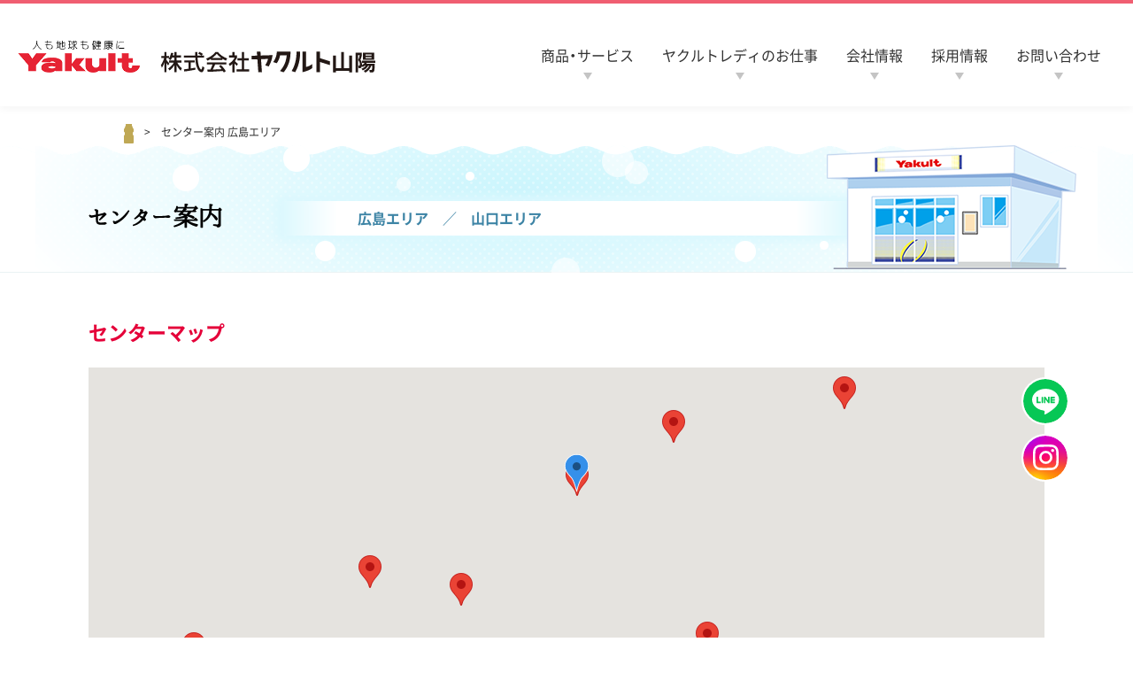

--- FILE ---
content_type: text/html
request_url: https://yakult-sanyo.jp/center/hiroshima/
body_size: 41790
content:
<!doctype html>
<html lang="ja"><!-- InstanceBegin template="/Templates/renew_base.dwt" codeOutsideHTMLIsLocked="false" -->
<head>
<meta charset="utf-8">
<!--{literal}-->
<!-- Google Tag Manager -->
<script>(function(w,d,s,l,i){w[l]=w[l]||[];w[l].push({'gtm.start':
new Date().getTime(),event:'gtm.js'});var f=d.getElementsByTagName(s)[0],
j=d.createElement(s),dl=l!='dataLayer'?'&l='+l:'';j.async=true;j.src=
'https://www.googletagmanager.com/gtm.js?id='+i+dl;f.parentNode.insertBefore(j,f);
})(window,document,'script','dataLayer','GTM-53SSV4T');</script>
<!-- End Google Tag Manager -->
<!--{/literal}-->
<!-- InstanceBeginEditable name="doctitle" -->
<title>広島エリア センター案内 | 株式会社ヤクルト山陽</title>
<meta property="og:url" content="https://yakult-sanyo.jp/center/hiroshima/index.html">
<meta name="description" content="広島エリアにある宅配センターの一覧です。お近くのセンターはこちらでご確認ください。">
<!-- InstanceEndEditable -->
<meta name="keywords" content="ヤクルト,広島,山口,出前授業,乳酸菌">
<meta http-equiv="X-UA-Compatible" content="IE=edge"/>
<meta name="viewport" content="width=device-width, initial-scale=1.0, maximum-scale=2.0">
<meta property="og:type" content="website" />
<meta property="og:locale" content="ja_JP" />
<meta property="og:site_name" content="株式会社ヤクルト山陽" />
<meta property="og:image" content="https://yakult-sanyo.jp/ogp.jpg" />
<link rel="shortcut icon" href="../../favicon.ico">
<link rel="stylesheet" href="https://cdn.jsdelivr.net/npm/yakuhanjp@3.3.1/dist/css/yakuhanjp.min.css"><!--yakuhanJP-->
<link rel="stylesheet" href="../../common/css/reset.css">
<link rel="stylesheet" href="../../common/css/modaal.css">
<link rel="stylesheet" href="../../common/css/common.css?5">
<!-- InstanceBeginEditable name="css" -->
<link rel="stylesheet" type="text/css" href="../center.css?5">
<link rel="stylesheet" type="text/css" href="../../common/css/cmn_btmbanner.css?1">
<!-- InstanceEndEditable -->
<script type="text/javascript" src="../../common/js/jquery-2.2.3.min.js"></script>
<script type="text/javascript" src="../../common/js/modaal.js"></script>
<script type="text/javascript" src="../../common/js/common.js?2"></script>
<!-- InstanceBeginEditable name="js" -->
<script src="https://maps.googleapis.com/maps/api/js?key=AIzaSyDDIip3yjCrj-PyGUwxz78YYi2j5t8rI9Q"></script>
<script type="text/javascript" src="../js/center_map.js?3"></script>
<script type="text/javascript" src="../js/center_listrefine.js?0"></script>
<script type="application/ld+json">
{
  "@context": "https://schema.org",
  "@type": "BreadcrumbList",
  "itemListElement": [{
    "@type": "ListItem",
    "position": 1,
    "name": "TOP",
    "item": "https://yakult-sanyo.jp/index.html"
  },{
    "@type": "ListItem",
    "position": 2,
    "name": "広島エリア センター案内",
    "item": "https://yakult-sanyo.jp/center/hiroshima/index.html"
  }]
}
</script>
<!-- InstanceEndEditable -->
<!-- InstanceParam name="pagetitbg" type="text" value="say_pagetit" -->
</head>

<body>
<!-- Google Tag Manager (noscript) -->
<noscript><iframe src="https://www.googletagmanager.com/ns.html?id=GTM-53SSV4T"
height="0" width="0" style="display:none;visibility:hidden"></iframe></noscript>
<!-- End Google Tag Manager (noscript) -->
  <header>
    <div class="say_header">
      <div class="say_wrap">
        <div class="say_headerlogo">
          <a href="../../index.html">
            <picture>
              <source srcset="../../common/img/top_logo_sp.png" type="image/png" media="(max-width:820px)">
              <source srcset="../../common/img/footer_logo.svg" type="image/svg+xml" media="(max-width:1110px)">
              <img src="../../common/img/top_logo.png?1" alt="人も地球も健康にYakult 株式会社ヤクルト山陽">
            </picture>
          </a>
        </div>
        <nav>
          <ul class="say_glonav">
            <li data-menuswc="1">
              商品・サービス
              <div class="say_submenu" data-submenu="1">
                <ul>
                  <li><a href="../../item/index.html"><p>商品情報</p><p></p></a></li>
                  <li><a href="../../cosme/index.html"><p>化粧品</p><p></p></a></li>
                  <li><a href="../../order/index.html"><p>ヤクルト商品購入案内</p><p></p></a></li>
                  <li><a href="../../yakult1000/index.html"><p>Yakult1000購入案内</p><p></p></a></li>
                  <li><a href="../../order/index.html?id=directsales"><p>直販・給食・自販機</p><p></p></a></li>
                  <li><a href="../../lp/beautysalon/index.html"><p>ヤクルトのエステサロン</p><p></p></a></li>
                  <li><a href="../../health_school/index.html"><p>健康教室・出前授業</p><p></p></a></li>
                </ul>
              </div>
            </li>
            <li data-menuswc="2">
              ヤクルトレディのお仕事
              <div class="say_submenu" data-submenu="2">
                <ul>
                  <li><a href="../../ladyrecruit/index.html"><p>ヤクルトレディ採用案内</p><p></p></a></li>
                  <li><a href="../../entry/"><p>職場見学申し込み</p><p></p></a></li>
                </ul>
              </div>
            </li>
            <li data-menuswc="3">
              会社情報
              <div class="say_submenu" data-submenu="3">
                <ul>
                  <li><a href="../../about/index.html"><p>会社概要</p><p></p></a></li>
                  <li><a href="../../mind/index.html"><p>ヤクルトの想い</p><p></p></a></li>
                  <li><a href="../../information/"><p>お知らせ</p><p></p></a></li>
                  <li><a href="index.html"><p>センター案内 広島エリア</p><p></p></a></li>
                  <li><a href="../yamaguchi/index.html"><p>センター案内 山口エリア</p><p></p></a></li>
                </ul>
              </div>
            </li>
            <li data-menuswc="4">
              採用情報
              <div class="say_submenu" data-submenu="4">
                <ul>
                  <li><a href="../../recruit/index.html"><p>採用情報トップ</p><p></p></a></li>
                  <li><a href="../../recruit/index.html?id=lady"><p>ヤクルトレディ採用</p><p></p></a></li>
                  <li><a href="../../recruit/index.html?id=newgrad"><p>新卒採用</p><p></p></a></li>
                  <li><a href="../../recruit/index.html?id=career"><p>経験者採用</p><p></p></a></li>
                  <li><a href="../../recruit/?cmd=list"><p>採用情報一覧</p><p></p></a></li>
                </ul>
              </div>
            </li>
            <li><a href="../../contact">お問い合わせ</a></li>
          </ul>

        </nav>

        <div id="spnavbtn" class="say_spnavibtn"><div><span></span><span></span><span></span><p></p></div></div>
      </div>
    </div>

    <nav>
      <div id="spnavi" class="say_spnavi_menu">
        <ul class="say_spmainnavi">
          <li>
            <div data-acdnbtn="1"><p>商品・サービス</p><p></p></div>
            <ul data-submenu="1">
              <li><a href="../../item/index.html"><p>商品情報</p><p></p></a></li>
              <li><a href="../../cosme/index.html"><p>化粧品</p><p></p></a></li>
              <li><a href="../../order/index.html"><p>ヤクルト商品購入案内</p><p></p></a></li>
              <li><a href="../../yakult1000/index.html"><p>Yakult1000購入案内</p><p></p></a></li>
              <li><a href="../../order/index.html?id=directsales"><p>直販・給食・自販機</p><p></p></a></li>
              <li><a href="../../lp/beautysalon/index.html"><p>ヤクルトのエステサロン</p><p></p></a></li>
            </ul>
          </li>
          <li>
            <div data-acdnbtn="2"><p>ヤクルトレディのお仕事</p><p></p></div>
            <ul data-submenu="2">
              <li><a href="../../ladyrecruit/index.html"><p>ヤクルトレディ採用案内</p><p></p></a></li>
              <li><a href="../../entry/"><p>職場見学申し込み</p><p></p></a></li>
            </ul>
          </li>
          <li>
            <div data-acdnbtn="3"><p>健康教室・出前授業</p><p></p></div>
            <ul data-submenu="3">
              <li><a href="../../health_school/index.html"><p>健康教室・出前授業について</p><p></p></a></li>
              <li><a href="../../health_school/index.html?id=howto"><p>お申し込み方法</p><p></p></a></li>
            </ul>
          </li>
          <li>
            <div data-acdnbtn="4"><p>会社情報</p><p></p></div>
            <ul data-submenu="4">
              <li><a href="../../about/index.html"><p>会社概要</p><p></p></a></li>
              <li><a href="../../mind/index.html"><p>ヤクルトの想い</p><p></p></a></li>
              <li><a href="index.html"><p>センター案内 広島エリア</p><p></p></a></li>
              <li><a href="../yamaguchi/index.html"><p>センター案内 山口エリア</p><p></p></a></li>
            </ul>
          </li>
          <li>
            <div data-acdnbtn="5"><p>お知らせ</p><p></p></div>
            <ul data-submenu="5">
              <li><a href="../../information/"><p>すべて</p><p></p></a></li>
              <li><a href="../../information/?cate=6"><p>イベント情報</p><p></p></a></li>
              <li><a href="../../information/?cate=3"><p>キャンペーン</p><p></p></a></li>
              <li><a href="../../information/?cate=7"><p>おなかイキイキレシピ</p><p></p></a></li>
              <li><a href="../../information/?cate=5"><p>お客さまとヤクルトレディ</p><p></p></a></li>
              <li><a href="../../information/?cate=4"><p>地域活動</p><p></p></a></li>
              <li><a href="../../information/?cate=1"><p>お知らせ</p><p></p></a></li>
            </ul>
          </li>
          <li>
            <div data-acdnbtn="6"><p>採用情報</p><p></p></div>
            <ul data-submenu="6">
              <li><a href="../../recruit/index.html"><p>採用情報トップ</p><p></p></a></li>
              <li><a href="../../recruit/index.html?id=lady"><p>ヤクルトレディ</p><p></p></a></li>
              <li><a href="../../recruit/index.html?id=newgrad"><p>新卒採用</p><p></p></a></li>
              <li><a href="../../recruit/index.html?id=career"><p>経験者採用</p><p></p></a></li>
              <li><a href="../../recruit/?cmd=list"><p>採用情報一覧</p><p></p></a></li>
            </ul>
          </li>
          <li>
            <div data-acdnbtn="7"><p>Instagram &amp; LINE アカウント</p><p></p></div>
            <ul data-submenu="7">
              <li><a href="https://www.instagram.com/yakult_sanyo_yamaguchi/" target="_blank" rel="noreferrer"><p>Instagram　山口エリア</p><p></p></a></li>
              <li><a href="https://www.instagram.com/yakult_sanyo_hiroshima?utm_source=qr" target="_blank" rel="noreferrer"><p>Instagram　広島エリア</p><p></p></a></li>
              <li><a href="https://page.line.me/?accountId=052gzedu" target="_blank" rel="noreferrer"><p>LINE公式アカウント　山口エリア</p><p></p></a></li>
              <li><a href="https://line.me/R/ti/p/%40706pbhgf" target="_blank" rel="noreferrer"><p>LINE公式アカウント　広島エリア</p><p></p></a></li>
            </ul>
          </li>
        </ul>
        <div class="say_deliver"><a href="https://yakult-t.jp/shop/?utm_source=HP_top&utm_medium=display&utm_campaign=201809_170_53&utm_content" target="_blank" rel="noreferrer"><span>ヤクルト届けてネット</span><img src="../../common/img/icon_cart.svg" alt=""></a></div>
        <div class="say_basetel">
          <ul>
            <li><span>広島本社</span><img src="../../common/img/icon_freedial_nav.svg" alt=""><span>0120-57-8960</span></li>
            <li><span>山口本社</span><img src="../../common/img/icon_freedial_nav.svg" alt=""><span>0120-40-8960</span></li>
            <li><span>福山支社</span><img src="../../common/img/icon_freedial_nav.svg" alt=""><span>0120-59-8960</span></li>
            <li><span>三次営業所</span><img src="../../common/img/icon_freedial_nav.svg" alt=""><span>0120-8960-11</span></li>
          </ul>
          <p>電話受付時間　 9:00～17:00　土日祝日・夏季休業・年末年始等 除く</p>
        </div>
        <div class="say_spnavcontact"><a href="../../contact/"><img src="../../common/img/icon_mail_wt.svg" alt=""><span>お問い合わせフォーム</span></a></div>
      </div>
    </nav>
  </header>

  <article>
    <div class="say_mainbody">
    <div class="say_wrap"><div class="say_pan"><!-- InstanceBeginEditable name="pan" --><img src="../../common/img/icon_pan_yakult.png" alt="">　&gt;　センター案内 広島エリア<!-- InstanceEndEditable --></div></div>
    <div class="say_pagetit"><div class="say_wrap"><!-- InstanceBeginEditable name="pagetitle" -->
    <h1 class="say_pagetit_txt"><img src="../img/pagetit.png" alt="センター案内"></h1>
    <p class="say_pagemove"><a href="index.html">広島エリア</a>　／　<a href="../yamaguchi/index.html">山口エリア</a></p>
    <img src="../img/mainimage.png" alt="" class="say_mainimage">
    <!-- InstanceEndEditable --></div></div>
<!-- InstanceBeginEditable name="body" -->
    <div class="say_wrap">
      <nav>
        <p class="say_pagemove_sp">
          <a href="index.html">広島エリア</a>
          <a href="../yamaguchi/index.html">山口エリア</a>
        </p>
      </nav>
      <section>
        <h2 id="centermap" class="say_ttlh2">センターマップ</h2>
        <div id="say_centermap" class="say_maparea">
          <div id="map_canvas"></div>
        </div>
      </section>
      <section>
    <h2 id="centerlist" class="say_ttlh2">宅配センター一覧</h2>
    <h3>本部所在地</h3>
    <ul class="say_hq">
        <li id="v00">
            <img src="../../about/img/ph_base1.png?0" alt="広島本社">
            <h4>広島本社<span><a id="m00" href="#map_canvas">地図 <img src="../img/icon_map.png" alt="マップへ"></a></span></h4>
            <p class="say_nrsyschl">保育園（プティット）併設</p>
            <p class="say_zip">〒733-0024</p>
            <p>広島県広島市西区福島町1丁目23－13<br>
            TEL 082-293-8960 ／ FAX 082-293-8240</p>
        </li><li id="v02">
            <img src="../../about/img/ph_base3.jpg" alt="福山支社">
            <h4>福山支社<span><a id="m02" href="#map_canvas">地図 <img src="../img/icon_map.png" alt="マップへ"></a></span></h4>
            <p class="say_zip">〒721-0955</p>
            <p>広島県福山市新涯町1丁目38-10<br>
            TEL 084-953-8960 ／ FAX 084-953-9000</p>
        </li><li id="v01">
            <img src="../../about/img/ph_base2.jpg" alt="三次営業所">
            <h4>三次営業所<span><a id="m01" href="#map_canvas">地図 <img src="../img/icon_map.png" alt="マップへ"></a></span></h4>
            <p class="say_zip">〒728-0022</p>
            <p>広島県三次市西酒屋町719-1<br>
            TEL 0824-62-8960 ／ FAX 0824-64-1728</p>
        </li>
    </ul>
</section>

<section>
    <h3 id="place">センター所在地</h3>
<nav>
    <ul class="say_navbox">
      <li><a data-showbtn="all" class="active">すべて</a></li>
      <li><a data-showbtn="naka">広島市中区</a></li>
      <li><a data-showbtn="nishi">広島市西区</a></li>
      <li><a data-showbtn="higashi">広島市東区</a></li>
      <li><a data-showbtn="minami">広島市南区</a></li>
      <li><a data-showbtn="asaminami">広島市安佐南区</a></li>
      <li><a data-showbtn="asakita">広島市安佐北区</a></li>
      <li><a data-showbtn="akitakata">安芸高田</a></li>
      <li><a data-showbtn="akiohta">安芸太田</a></li>
      <li><a data-showbtn="kitahiroshima">北広島</a></li>
      <li><a data-showbtn="miyoshishobara">三次・庄原市</a></li>
      <li><a data-showbtn="sera">世羅</a></li>
      <li><a data-showbtn="fukuyama">福山</a></li>
      <li><a data-showbtn="fuchu">府中市</a></li>
      <li><a data-showbtn="onomichi">尾道</a></li>
      <li><a data-showbtn="nrsysclbtn" data-nrsysclbtn="on">ヤクルト保育所の併設センター</a></li>
    </ul>
</nav>
    <ul class="say_centeradd">
      <li id="v03" data-show="naka">
        <img src="../img/photo/hakushima.jpg" alt="白島センター">
        <h4>白島センター<span><a id="m03" href="#map_canvas">地図 <img src="../img/icon_map.png" alt="マップへ"></a></span></h4>
        <p class="say_adress">〒730-0003<br>
          広島県広島市中区白島九軒町23-10<br>
          TEL 082-511-8960 FAX 082-555-1277</p>
      </li>
      <li id="v04" data-show="naka">
        <img src="../img/photo/tanakacho.jpg" alt="田中町センター">
        <h4>田中町センター<span><a id="m04" href="#map_canvas">地図 <img src="../img/icon_map.png" alt="マップへ"></a></span></h4>
        <p class="say_adress">〒730-0026<br>
          広島県広島市中区田中町6-13川崎ビル<br>
          TEL 082-249-4090 FAX 082-258-1314</p>
      </li>
      <li id="v05" data-show="naka">
        <img src="../img/photo/daiichi.jpg" alt="第一センター">
        <h4>第一センター<span><a id="m05" href="#map_canvas">地図 <img src="../img/icon_map.png" alt="マップへ"></a></span></h4>
        <p class="say_adress">〒730-0804<br>
          広島県広島市中区広瀬町7-27<br>
          TEL 082-233-8960 FAX 082-299-1833</p>
      </li>
      <li id="v06" data-show="naka">
        <img src="../img/photo/hiroshimaminami.jpg" alt="広島南センター">
        <h4>広島南センター<span><a id="m06" href="#map_canvas">地図 <img src="../img/icon_map.png" alt="マップへ"></a></span></h4>
        <p class="say_adress">〒730-0847<br>
          広島県広島市中区舟入南3丁目14-17<br>ベンレジデンス102<br>
          TEL 082-231-8960 FAX 082-299-0911</p>
      </li>
      <li id="v38" data-show="nishi">
        <img src="../img/photo/konan.jpg" alt="光南センター">
        <h4>光南センター<span><a id="m38" href="#map_canvas">地図 <img src="../img/icon_map.png" alt="マップへ"></a></span></h4>
        <p class="say_adress">〒730-0825<br>
          広島県広島市中区光南1丁目9-7<br>
          TEL 082-243-8960 FAX 082-243-8961</p>
      </li>
      <li id="v08" data-show="nishi">
        <img src="../img/photo/kougo.jpg" alt="庚午センター">
        <h4>庚午センター<span><a id="m08" href="#map_canvas">地図 <img src="../img/icon_map.png" alt="マップへ"></a></span></h4>
        <p class="say_adress">〒733-0822<br>
          広島県広島市西区庚午中1丁目21-3<br>グランビア庚午中<br>
          TEL 082-271-8763 FAX 082-299-1044</p>
      </li>
      <li id="v37" data-show="nishi">
        <img src="../img/photo/yokogawa.jpg" alt="横川センター">
        <h4>横川センター<br>ビューティエンス横川サロン<span><a id="m37" href="#map_canvas">地図 <img src="../img/icon_map.png" alt="マップへ"></a></span></h4>
        <p class="say_adress">〒733-0011<br>
          広島県広島市西区横川町2-3-7<br>サンシャイン酒楽1階<br>
          TEL 082-503-8960 FAX 082-503-8961</p>
      </li>
      <li id="v07" data-show="higashi">
        <img src="../img/photo/ushita.jpg" alt="牛田センター">
        <h4>牛田センター<br>牛田サロン<span><a id="m07" href="#map_canvas">地図 <img src="../img/icon_map.png" alt="マップへ"></a></span></h4>
        <p class="say_adress">〒732-0068<br>
          広島県広島市東区牛田新町1丁目6-52<br>
          TEL 082-227-3445 FAX 082-555-1377</p>
      </li>
      <li id="v09" data-show="minami">
        <img src="../img/photo/ujina.jpg" alt="宇品センター">
        <h4>宇品センター<span><a id="m09" href="#map_canvas">地図 <img src="../img/icon_map.png" alt="マップへ"></a></span></h4>
        <p class="say_adress">〒734-0004<br>
          広島県広島市南区宇品神田1丁目6-16<br>へーベルハウスみずさか<br>
          TEL 082-253-0359 FAX 082-298-7855</p>
      </li>
      <li id="v36" data-show="minami">
        <img src="../img/photo/station_ujina.jpg" alt="届けてネットステーション宇品">
        <h4>届けてネットステーション<br>宇品<span><a id="m36" href="#map_canvas">地図 <img src="../img/icon_map.png" alt="マップへ"></a></span></h4>
        <p class="say_adress">〒734-0015<br>
          広島県広島市南区宇品御幸3-2-9<br>
          TEL 082-253-8960 FAX 082-253-8962</p>
      </li>
      <li id="v10" data-show="minami">
        <img src="../img/photo/shinonome.jpg" alt="東雲センター">
        <h4>東雲センター<span><a id="m10" href="#map_canvas">地図 <img src="../img/icon_map.png" alt="マップへ"></a></span></h4>
        <p class="say_adress">〒734-0024<br>
          広島県広島市南区仁保新町1丁目4-24<br>コーポ福島1Ｆ<br>
          TEL 082-284-5282 FAX 082-298-5122</p>
      </li>
      <li id="v11" data-show="asaminami">
        <img src="../img/photo/midorii.jpg" alt="緑井センター">
        <h4>緑井センター<span><a id="m11" href="#map_canvas">地図 <img src="../img/icon_map.png" alt="マップへ"></a></span></h4>
        <p class="say_adress">〒731-0103<br>
          広島県広島市安佐南区緑井6丁目37-10<br>
          TEL 082-877-2191 FAX 082-555-3306</p>
      </li>
      <li id="v12" data-show="asaminami" data-nryscl="on">
        <img src="../img/photo/gion.jpg?0" alt="祇園センター">
        <h4>祇園センター<br>祇園サロン<span><a id="m12" href="#map_canvas">地図 <img src="../img/icon_map.png" alt="マップへ"></a></span></h4>
        <p class="say_nrsyschl">保育園（プティット）併設</p>
        <p class="say_adress">〒731-0138<br>
          広島県広島市安佐南区祇園1丁目20-19<br>
          TEL 082-875-8960 FAX 082-555-5277</p>
      </li>
      <li id="v13" data-show="asaminami">
        <img src="../img/photo/yasuchuo.jpg" alt="安センター">
        <h4>安センター<br>安サロン<span><a id="m13" href="#map_canvas">地図 <img src="../img/icon_map.png" alt="マップへ"></a></span></h4>
        <p class="say_adress">〒731-0154<br>
          広島県広島市安佐南区上安2丁目10-27<br>
          TEL 082-878-0252 FAX 082-555-5377</p>
      </li>
      <li id="v14" data-show="asaminami">
        <img src="../img/photo/seifu.jpg" alt="西風センター">
        <h4>西風センター<span><a id="m14" href="#map_canvas">地図 <img src="../img/icon_map.png" alt="マップへ"></a></span></h4>
        <p class="say_adress">〒731-3165<br>
          広島県広島市安佐南区伴中央6丁目13-31 伴中央駅前ビル1F<br>
          TEL 082-848-8960 FAX 082-555-4655</p>
    </li>
      <li id="v15" data-show="asakita">
        <img src="../img/photo/kabe.jpg" alt="可部センター">
        <h4>可部センター<span><a id="m15" href="#map_canvas">地図 <img src="../img/icon_map.png" alt="マップへ"></a></span></h4>
        <p class="say_adress">〒731-0221<br>
          広島県広島市安佐北区可部4丁目14-4<br>
          TEL 082-814-4137 FAX 082-881-2022</p>
      </li>
      <li id="v16" data-show="asakita">
        <img src="../img/photo/koyo.jpg" alt="高陽センター">
        <h4>高陽センター<span><a id="m16" href="#map_canvas">地図 <img src="../img/icon_map.png" alt="マップへ"></a></span></h4>
        <p class="say_adress">〒739-1731<br>
          広島県広島市安佐北区落合1丁目12-3<br>
          TEL 082-842-8960 FAX 082-881-3222</p>
      </li>
      <li id="v17" data-show="akitakata">
        <img src="../img/photo/takata.jpg?0" alt="安芸高田センター">
        <h4>安芸高田センター<span><a id="m17" href="#map_canvas">地図 <img src="../img/icon_map.png" alt="マップへ"></a></span></h4>
        <p class="say_adress">〒731-0523<br>
          広島県安芸高田市吉田町山手1025-1<br>
          TEL 0826-43-2688 FAX 0826-43-2688</p>
      </li>
      <li id="v18" data-show="kitahiroshima">
        <img src="../img/photo/chiyoda.jpg" alt="千代田センター">
        <h4>千代田センター<span><a id="m18" href="#map_canvas">地図 <img src="../img/icon_map.png" alt="マップへ"></a></span></h4>
        <p class="say_adress">〒731-1533<br>
          広島県山県郡北広島町有田1650-1<br>
          TEL 0826-72-8960 FAX 0826-72-8960</p>
      </li>
      <li id="v19" data-show="akiohta">
        <img src="../img/photo/togouchi.jpg" alt="戸河内センター">
        <h4>戸河内センター<span><a id="m19" href="#map_canvas">地図 <img src="../img/icon_map.png" alt="マップへ"></a></span></h4>
        <p class="say_adress">〒731-3664<br>
          広島県山県郡安芸太田町上殿173-1<br>
          TEL 0826-28-1896 FAX 0826-22-6977</p>
      </li>
      <li id="v20" data-show="miyoshishobara">
        <img src="../img/photo/miyoshi.jpg" alt="三次センター">
        <h4>三次センター<span><a id="m20" href="#map_canvas">地図 <img src="../img/icon_map.png" alt="マップへ"></a></span></h4>
        <p class="say_adress">〒728-0022<br>
          広島県三次市西酒屋町719-1<br>
          TEL 0824-62-2198 FAX 0824-53-1277</p>
      </li>
      <li id="v21" data-show="miyoshishobara">
        <img src="../img/photo/shobara.jpg?0" alt="庄原センター">
        <h4>庄原センター<span><a id="m21" href="#map_canvas">地図 <img src="../img/icon_map.png" alt="マップへ"></a></span></h4>
        <p class="say_adress">〒727-0021<br>
          広島県庄原市三日市町133-1<br>
          TEL 0824-72-0672 FAX 0824-74-6400</p>
      </li>
      <li id="v22" data-show="miyoshishobara">
        <img src="../img/photo/tojo.jpg?0" alt="東城センター">
        <h4>東城センター<span><a id="m22" href="#map_canvas">地図 <img src="../img/icon_map.png" alt="マップへ"></a></span></h4>
        <p class="say_adress">〒729-5125<br>
          広島県庄原市東城町川西497-18<br>
          TEL 08477-2-3866 FAX 08477-3-6181</p>
      </li>
      <li id="v23" data-show="sera">
        <img src="../img/photo/sera.jpg" alt="世羅センター">
        <h4>世羅センター<span><a id="m23" href="#map_canvas">地図 <img src="../img/icon_map.png" alt="マップへ"></a></span></h4>
        <p class="say_adress">〒722-1121<br>
          広島県世羅郡世羅町西上原446-1<br>グリーンバレー弐番館<br>
          TEL 0847-22-3970 FAX 0847-22-3970</p>
      </li>
      <li id="v24" data-show="fukuyama">
        <img src="../img/photo/fukuyamachuou.jpg?0" alt="福山中央センター">
        <h4>福山中央センター<span><a id="m24" href="#map_canvas">地図 <img src="../img/icon_map.png" alt="マップへ"></a></span></h4>
        <p class="say_adress">〒720-0817<br>
          広島県福山市古野上町14－26<br>
          TEL 084-924-3312 FAX 084-944-5535</p>
      </li>
      <li id="v25" data-show="fukuyama">
        <img src="../img/photo/seibu.jpg" alt="西部センター">
        <h4>西部センター<span><a id="m25" href="#map_canvas">地図 <img src="../img/icon_map.png" alt="マップへ"></a></span></h4>
        <p class="say_adress">〒720-0092<br>
          広島県福山市山手町1丁目9-14<br>
          TEL 084-951-2156 FAX 084-959-2622</p>
      </li>
      <li id="v26" data-show="fukuyama" data-nryscl="on">
        <img src="../img/photo/kawaguchi.jpg" alt="川口センター">
        <h4>川口センター<span><a id="m26" href="#map_canvas">地図 <img src="../img/icon_map.png" alt="マップへ"></a></span></h4>
        <p class="say_nrsyschl">保育園（プティット）併設</p>
        <p class="say_adress">〒720-0822<br>
          広島県福山市川口町1丁目11-38<br>
          TEL 084-954-9898 FAX 084-971-6922</p>
      </li>
      <li id="v27" data-show="fukuyama">
        <img src="../img/photo/higashifukuyama.jpg" alt="東福山センター">
        <h4>東福山センター<span><a id="m27" href="#map_canvas">地図 <img src="../img/icon_map.png" alt="マップへ"></a></span></h4>
        <p class="say_adress">〒721-0961<br>
          広島県福山市明神町2丁目1-52<br>
          TEL 084-999-8360 FAX 084-999-8361</p>
      </li>
      <li id="v28" data-show="fukuyama">
        <img src="../img/photo/daimon.jpg" alt="大門センター">
        <h4>大門センター<span><a id="m28" href="#map_canvas">地図 <img src="../img/icon_map.png" alt="マップへ"></a></span></h4>
        <p class="say_adress">〒721-0912<br>
          広島県福山市東陽台1丁目13-1<br>
          TEL 084-947-7515 FAX 084-971-6665</p>
      </li>
      <li id="v29" data-show="fukuyama" data-nryscl="on">
        <img src="../img/photo/yanaizusakura.jpg" alt="柳津さくらセンター">
        <h4>柳津さくらセンター<span><a id="m29" href="#map_canvas">地図 <img src="../img/icon_map.png" alt="マップへ"></a></span></h4>
        <p class="say_nrsyschl">保育園（プティット）併設</p>
        <p class="say_adress">〒729-0114<br>
          広島県福山市柳津町3丁目2-34<br>
          TEL 084-934-8960 FAX 084-939-8088</p>
      </li>
      <li id="v30" data-show="fukuyama" data-nryscl="on">
        <img src="../img/photo/kannabe.jpg" alt="神辺センター">
        <h4>神辺センター<span><a id="m30" href="#map_canvas">地図 <img src="../img/icon_map.png" alt="マップへ"></a></span></h4>
        <p class="say_nrsyschl">保育園（プティット）併設</p>
        <p class="say_adress">〒720-2125<br>
          広島県福山市神辺町新徳田3-575<br>
          TEL 084-963-1176 FAX 084-966-8911</p>
      </li>
      <li id="v31" data-show="fukuyama">
        <img src="../img/photo/kamo.jpg" alt="加茂センター">
        <h4>加茂センター<br>加茂サロン<span><a id="m31" href="#map_canvas">地図 <img src="../img/icon_map.png" alt="マップへ"></a></span></h4>
        <p class="say_adress">〒720-2412<br>
          広島県福山市加茂町下加茂76-1<br>
          TEL 084-972-8961 FAX 084-972-8900</p>
      </li>
      <li id="v32" data-show="fuchu">
        <img src="../img/photo/fuchu.jpg" alt="府中センター">
        <h4>府中センター<span><a id="m32" href="#map_canvas">地図 <img src="../img/icon_map.png" alt="マップへ"></a></span></h4>
        <p class="say_adress">〒726-0012<br>
          広島県府中市中須町723-1<br>
          TEL 0847-44-9001 FAX 0847-44-9002</p>
      </li>
      <li id="v33" data-show="onomichi">
        <img src="../img/photo/onomichi.jpg" alt="尾道センター">
        <h4>尾道センター<span><a id="m33" href="#map_canvas">地図 <img src="../img/icon_map.png" alt="マップへ"></a></span></h4>
        <p class="say_adress">〒722-0038<br>
          広島県尾道市天満町2-6<br>
          TEL 0848-22-5168 FAX 0848-29-3533</p>
      </li>
      <li id="v34" data-show="onomichi">
        <img src="../img/photo/innoshima.jpg" alt="因島センター">
        <h4>因島センター<span><a id="m34" href="#map_canvas">地図 <img src="../img/icon_map.png" alt="マップへ"></a></span></h4>
        <p class="say_adress">〒722-2324<br>
          広島県尾道市因島田熊町4275-10<br>
          TEL 0845-22-8961 FAX 0845-23-7011</p>
      </li>
      <li id="v35" data-show="onomichi">
        <img src="../img/photo/mukojima.jpg" alt="向島センター">
        <h4>向島センター<span><a id="m35" href="#map_canvas">地図 <img src="../img/icon_map.png" alt="マップへ"></a></span></h4>
        <p class="say_adress">〒722-0073<br>
          広島県尾道市向島町5617-33<br>
          TEL 0848-45-1118 FAX 0848-29-8999</p>
      </li>
    </ul>

  <input type="hidden" id="myarea" value="h"><!-- #BeginLibraryItem "/Library/renew_bottom_contactbox.lbi" --><section>
  <div class="say_contactbox">
    <div class="say_upperbox">
      <h5>お問い合わせ・お申し込み<span>（商品注文・ヤクルトレディ採用など）</span></h5>
      <p>以下のお住まいの地域の連絡先、または、担当のヤクルトレディまでお申し付けください。<br>電話受付時間　9:00～17:00 土日祝日・夏季休業・年末年始除く</p>
    </div>
    <div class="say_lowerbox">
      <div>
        <h5>広島エリア 電話番号</h5>
        <ul>
          <li><p>広島本社</p><p>0120-57-8960</p></li>
          <li><p>福山支社</p><p>0120-59-8960</p></li>
          <li><p>三次営業所</p><p>0120-8960-11</p></li>
        </ul>
      </div>
      <div>
        <h5>山口エリア 電話番号</h5>
        <ul>
          <li><p>山口本社</p><p>0120-40-8960</p></li>
        </ul>
      </div>
      <div>
        <h5>メールフォーム</h5>
        <p class="say_goform"><a href="../../contact">問い合わせ・注文フォーム</a></p>
      </div>
    </div>
  </div>
</section><!-- #EndLibraryItem --></section>
      </div>


<!-- InstanceEndEditable -->
    </div>
  </article>

  <ul class="say_snsfixbtn">
    <li data-mdlbtn="snsfixbtnline"><img src="../../common/img/icon_line.svg" alt="line" id="snsfixbtnline"></li>
    <li data-mdlbtn="snsfixbtninsta"><img src="../../common/img/icon_insta.svg" alt="instagram" id="snsfixbtninsta"></li>
  </ul>
  <div id="gotop" class="say_gotop"><a href="#"><img src="../../common/img/gotop.svg" alt="ページのトップへ"></a></div>
  <div id="mdl_snsfixbtnline" class="say_mdl">
    <div class="say_mdlcontents say_linelink">
      <p class="say_mdlclose"><span></span><span></span></p>
      <div class="say_linkbox">
        <h4><img src="../../common/img/txt_lineofficial.svg" alt=""></h4>
        <div>
          <h5>ヤクルト山陽公式</h5>
          <ul>
            <li><a href="https://line.me/R/ti/p/%40706pbhgf" target="_blank" rel="noreferrer" id="linklinehiroshima_fromfixbtn">広島エリアはこちら</a></li>
            <li><a href="https://page.line.me/?accountId=052gzedu" target="_blank" rel="noreferrer" id="linklineyamaguchi_fromfixbtn">山口エリアはこちら</a></li>
          </ul>
        </div>
      </div>
    </div>
  </div>
  <div id="mdl_snsfixbtninsta" class="say_mdl">
    <div class="say_mdlcontents say_instalink">
      <p class="say_mdlclose"><span></span><span></span></p>
      <div class="say_linkbox">
        <h4><img src="../../common/img/txt_instagram_logo.svg" alt=""></h4>
        <div>
          <h5>ヤクルト山陽公式</h5>
          <ul>
            <li><a href="https://www.instagram.com/yakult_sanyo_hiroshima?utm_source=qr" target="_blank" rel="noreferrer" id="linkinstahiroshima_fromfixbtn">広島エリアはこちら</a></li>
            <li><a href="https://www.instagram.com/yakult_sanyo_yamaguchi/" target="_blank" rel="noreferrer" id="linkinstayamaguchi_fromfixbtn">山口エリアはこちら</a></li>
          </ul>
        </div>
      </div>
    </div>
  </div>
  <footer>
    <div class="say_footercontact say_circlewarp" data-crlnum="10">
      <div>
        <h2>
          <img src="../../common/img/txt_ftcontact.svg" alt="CONTACT">
          <p>お問い合わせ</p>
        </h2>
        <div class="say_contactwrap">
          <p class="say_fttxt">フリーダイヤルまたは問い合わせフォームにて受け付けています。<br>
            商品や宅配に関すること、ご要望・お気づきの点など、<span>お気軽にお問い合わせください。</span></p>
          <ul>
            <li><a href="tel:0120-57-8960"><p>広島本社</p><p><img src="../../common/img/icon_freedial.svg" alt=""><span>0120-57-8960</span></p></a></li>
            <li><a href="tel:0120-59-8960"><p>福山支社</p><p><img src="../../common/img/icon_freedial.svg" alt=""><span>0120-59-8960</span></p></a></li>
            <li><a href="tel:0120-40-8960"><p>山口本社</p><p><img src="../../common/img/icon_freedial.svg" alt=""><span>0120-40-8960</span></p></a></li>
            <li><a href="tel:0120-8960-11"><p>三次営業所</p><p><img src="../../common/img/icon_freedial.svg" alt=""><span>0120-8960-11</span></p></a></li>
          </ul>
          <dl class="say_ftnotes"><dt>電話受付　9:00～17:00</dt><dd>土日祝日・夏季休業・年末年始等 除く</dd></dl>
          <p class="say_formlink"><a href="../../contact"><img src="../../common/img/icon_mail.svg" alt=""><img src="../../common/img/icon_mail_wt.svg" alt=""><span>お問い合わせフォーム</span></a></p>
        </div>
      </div>
    </div>
    <div class="say_footer_bnr">
      <div>
        <p><a href="https://www.yakult.co.jp/" target="_blank" rel="noreferrer"><img src="../../common/img/footerbanner_01.png" alt="ヤクルト本社"></a></p>
        <p><a href="https://www.yakult.co.jp/cosme/" target="_blank" rel="noreferrer"><img src="../../common/img/footerbanner_02.png" alt="ヤクルトBeautiens"></a></p>
        <p><a href="https://www.yakult-swallows.co.jp/" target="_blank" rel="noreferrer"><img src="../../common/img/footerbanner_03.png" alt="ヤクルトスワローズ"></a></p>
        <p><a href="https://yakult-base.jp/?nishinihon" target="_blank" rel="noreferrer"><img src="../../common/img/footerbanner_09.png" alt="ヤクルトベース"></a></p>
        <p><a href="https://petit.gr.jp/" target="_blank" rel="noreferrer"><img src="../../common/img/footerbanner_06.png" alt="ヤクルト保育事業プティット"></a></p>
        <p><a href="https://tonari.yakult-sanyo.jp/" target="_blank" rel="noreferrer"><img src="../../common/img/footerbanner_11.png" alt="紹介のとなり"></a></p>
        <p><a href="https://mercari-school-offline.resv.jp/reserve/calendar.php?media=original&direct_id=584" target="_blank" rel="noreferrer"><img src="../../common/img/footerbanner_12.png" alt="メルカリ教室予約"></a></p>
        <p><a href="https://mercari-shops.com/shops/4agtQFTJ7YpDQzaUgXzaqg" target="_blank" rel="noreferrer"><img src="../../common/img/footerbanner_13.png" alt="メルカリShops"></a></p>
      </div>
    </div>
    <div class="say_footer">
      <div>
        <img src="../../common/img/top_logo.png" alt="株式会社ヤクルト山陽">
      </div>
      <div class="say_footer_sitemap">
        <ul>
          <li><a>ヤクルト山陽について</a></li>
          <li><a href="../../mind/index.html">ヤクルトの想い</a></li>
          <li><a href="../../about/index.html">会社概要</a></li>
          <li><a href="../../about/index.html?id=base">拠点案内</a></li>
          <li><a href="../../order/index.html?id=directsales">直販営業部</a></li>
          <li><a href="../../health_school/index.html">健康教室・出前授業</a></li>
          <li><a href="../../information/">お知らせ</a></li>
        </ul>
        <ul>
          <li><a>センターマップ</a></li>
          <li><a href="index.html">センター案内 広島エリア</a></li>
          <li><a href="../yamaguchi/index.html">センター案内 山口エリア</a></li>
        </ul>
        <ul>
          <li><a>商品・サービス</a></li>
          <li><a href="../../item/index.html">商品情報</a></li>
          <li><a href="../../cosme/index.html">化粧品</a></li>
          <li><a href="../../order/index.html">購入案内</a></li>
          <li><a href="../../yakult1000/index.html">Yakult1000 購入案内</a></li>
          <li><a href="../../lp/beautysalon/index.html">ヤクルトのエステサロン</a></li>
        </ul>
        <ul>
          <li><a>ヤクルトレディ採用</a></li>
          <li><a href="../../ladyrecruit/index.html">ヤクルトレディ採用案内</a></li>
          <li><a href="../../entry/">職場見学申し込み</a></li>
        </ul>
        <ul>
          <li><a>採用情報</a></li>
          <li><a href="../../recruit/index.html?id=lady">ヤクルトレディ採用</a></li>
          <li><a href="../../recruit/index.html?id=newgrad">採用情報</a></li>
          <li><a href="../../recruit/index.html?id=career">経験者採用</a></li>
          <li><a href="../../recruit/?cmd=list">採用情報一覧</a></li>
        </ul>
      </div>
    </div>
    <div class="say_copyright">
      <div>
        <ul>
          <li><a href="../../contact/">お問い合わせ</a></li>
          <li><a href="../../about/index.html?id=actionplan">一般事業主行動計画</a></li>
          <li><a href="../../privacypolicy/index.html">プライバシーポリシー</a></li>
        </ul>
        <p>(c) yakult Sanyo Corporation</p>
      </div>
    </div>
  </footer>
</body>
<!-- InstanceEnd --></html>


--- FILE ---
content_type: text/css
request_url: https://yakult-sanyo.jp/common/css/common.css?5
body_size: 24695
content:
@charset "utf-8";
/* CSS Document */

@font-face {
  font-family: 'Noto Sans Japanese';
  font-style: normal;
  font-weight: 400;
  src:url(../font/NotoSansCJKjp-Regular.otf) format('opentype'),
    url(../font/NotoSansCJKjp-Regular.ttf) format('truetype'),
    url(../font/NotoSansCJKjp-Regular.woff) format('woff');
}
@font-face {
  font-family: 'Noto Sans Japanese';
  font-style: bold;
  font-weight: 700;
  src:url(../font/NotoSansCJKjp-Bold.otf) format('opentype'),
    url(../font/NotoSansCJKjp-Bold.ttf) format('truetype'),
    url(../font/NotoSansCJKjp-Bold.woff) format('woff');
}
body{
  font-family: YakuHanJP, 'Noto Sans Japanese',"Hiragino Sans", "Hiragino Kaku Gothic ProN", Meiryo, "sans-serif";
  line-height: 1.5;/*android用*/
  -webkit-text-size-adjust: 100%;
  color:#333333;
}
body.open{
  height: 100%;
  overflow: hidden;
}
button,
select,
textarea{
  font-family: YakuHanJP, "Noto Sans Japanese", "Yu Gothic Medium", "游ゴシック Medium", YuGothic, "游ゴシック体", "ヒラギノ角ゴ Pro W3", "Hiragino Kaku Gothic Pro", "メイリオ", Meiryo, Osaka, "ＭＳ Ｐゴシック", "MS PGothic", "sans-serif";
  font-size: 1rem;
  -webkit-tap-highlight-color:rgba(0,0,0,0);
}

a{text-decoration: none;}

.say_fs10{font-size: 0.625rem;}
.say_fs12{font-size: 0.75rem;}
.say_fs14{font-size: 0.875rem;}
.say_fs18{font-size: 1.175rem;}
.say_fs20{font-size: 1.25rem;}

.say_mnb10{margin-bottom:10px;}
.say_mnb15{margin-bottom:15px;}
.say_mnb20{margin-bottom:20px;}
.say_mnb30{margin-bottom:30px;}
.say_mnb40{margin-bottom:40px;}
.say_mnb60{margin-bottom:60px;}
.say_mnb80{margin-bottom:80px;}

.say_mnr50{margin-right:50px;}

/*PC用画像とSP用画像の切り替え用*/
.say_sp{display:none !important;}

/*hoverで切り替える画像用*/
.say_imgover{display:none;}

/*backbround-illust*/
.say_bgil{
  position: absolute;
  border-radius: 100%;
  z-index: 0;
}
.say_bgil.active{opacity: 1;}
.say_anitype1{
  transform: translateY(20px);
  animation: circlemove 5s ease-in-out infinite;
}
.say_anitype2{
  transform: translateY(-20px);
  animation: circlemoverev 5s ease-in-out infinite;
}
@keyframes circlemove{
  0%{transform: translateY(20px);}
  50%{transform: translateY(-20px);}
  100%{transform: translateY(20px);}
}
@keyframes circlemoverev{
  0%{transform: translateY(-20px);}
  50%{transform: translateY(20px);}
  100%{transform: translateY(-20px);}
}

.say_bgco1{background-color: rgba(255,168,148,0.8);}
.say_bgco2{background-color: rgba(147,223,239,0.8);}
.say_bgco3{background-color: rgba(223,233,121,0.8);}
.say_bgco4{background-color: rgba(255,201,127,0.8);}
.say_bgco5{background-color: rgba(255,245,120,0.8);}
.say_bgco6{background-color: rgba(255,173,193,0.8);}

.say_bgil.say_footercircle{background-color: rgba(255,255,255,0.2);}

.say_size1{
  width: 28px;
  height: 28px;
}
.say_size2{
  width: 54px;
  height: 54px;
}
.say_size3{
  width: 70px;
  height: 70px;
}
.say_size4{
  width: 88px;
  height: 88px;
}
.say_size5{
  width: 140px;
  height: 140px;
}
.say_size6{
  width: 162px;
  height: 162px;
}
.say_size7{
  width: 28px;
  height: 28px;
}
.say_size8{
  width: 54px;
  height: 54px;
}
.say_size9{
  width: 70px;
  height: 70px;
}
.say_size10{
  width: 38px;
  height: 38px;
}

.say_delay1{animation-delay: 0.2s;}
.say_delay2{animation-delay: 0.5s;}
.say_delay3{animation-delay: 0.8s;}
.say_delay4{animation-delay: 1s;}
.say_delay5{animation-delay: 1.2s;}
.say_delay6{animation-delay: 1.5s;}
.say_delay7{animation-delay: 1.8s;}
.say_delay8{animation-delay: 2s;}


.say_circlewarp{position: relative;}
.say_circlewarp>div{
  position: relative;
  z-index: 1;
}


/*CMSのWYSIWYG内スタイル*/
.cms_WYSIWYG h2{
  font-size: 1.5rem;
  font-weight: bold;
}
.cms_WYSIWYG h3{
  font-size: 1.25rem;
  font-weight: bold;
}
.cms_WYSIWYG strong{font-weight: bold;}
.cms_WYSIWYG em{font-style: italic;}
.cms_WYSIWYG *{vertical-align: baseline;}





/*--------------------*/
/*-------ヘッダ-------*/
/*--------------------*/
.say_wrap{
  position:relative;
  max-width: 1112px;
  margin:0 auto;
  padding: 0 16px;
}
.say_header{
  position: fixed;
  width: 100%;
  left: 0;
  top: 0;
  padding: 8px 0;
  border-top: 4px solid #F05E71;
  background-color: #FFFFFF;
  z-index: 900;
  box-shadow: 0px 2px 10px rgba(0, 0, 0, 0.05);
}
.say_header .say_wrap{
  display: flex;
  justify-content: space-between;
  align-items: center;
  max-width: 1272px;
  width: 100%;
  height: 100px;
  margin: auto;
  padding: 0 16px;
}
.say_headerlogo img{max-width: 100%;}
.say_glonav{
  display: flex;
  align-items: center;
  padding-top: 32px;
}
.say_glonav>li:nth-last-of-type(n+2),
.say_glonav>li:last-of-type a{
  position: relative;
  display: block;
  padding: 0 16px 32px;
  font-weight: 500;
  color: #323232;
}
.say_glonav>li:nth-last-of-type(n+2){cursor: default;}
.say_glonav>li:nth-last-of-type(n+2)::after,
.say_glonav>li:last-of-type>a::after{
  content: "";
  position: absolute;
  display: block;
  bottom: 16px;
  left: calc(50% - 5px);
  border-top: 8px solid #C4C4C4;
  border-right: 5px solid transparent;
  border-left: 5px solid transparent;
  pointer-events: none;
}

.say_submenu{
  position: absolute;
  width: 240px;
  left: calc(50% - 120px);
  top: 48px;
  opacity: 0;
  visibility: hidden;
  transition: all 0.1s linear;
}
.say_submenu.active{
  opacity: 1;
  visibility: visible;
}
.say_submenu ul{
  padding: 10px 0;
  border-radius: 4px;
  background-color: #FFFFFF;
  border: 1px solid #C9C9C9;
  box-shadow: 0px 4px 16px rgba(0, 0, 0, 0.16);
}
.say_submenu li a{
  position: relative;
  display: block;
  padding: 8px 16px 8px 22px;
  font-weight: 500;
  color: #323232;
}
.say_submenu li a:hover::after{
  content: "";
  position: absolute;
  display: block;
  width: 8px;
  height: 8px;
  right: 16px;
  top: calc(50% - 4px);
  border-top: 2px solid #E62334;
  border-right: 2px solid #E62334;
  border-radius: 2px;
  transform: rotate(45deg);
}


.say_spnavibtn{display: none;}
.say_spnavibtn div{
  position: relative;
  width: 56px;
  height: 56px;
  padding-top: 12px;
  text-align: center;
  border-radius: 100%;
  background-color: #E62334;
}
.say_spnavibtn div span{
  display: block;
  width: 23px;
  height: 4px;
  margin: 0 auto 3px;
  border-radius: 2px;
  background-color: #FFFFFF;
}
.say_spnavibtn.active div span:first-of-type{transform: translateY(7px) rotate(45deg);}
.say_spnavibtn.active div span:nth-of-type(2){opacity: 0;}
.say_spnavibtn.active div span:last-of-type{transform: translateY(-7px) rotate(-45deg);}

.say_spnavibtn div p{
  font-family: Roboto, YakuHanJP, 'Noto Sans Japanese',"Hiragino Sans";
  font-size: 0.5rem;
  font-weight: bold;
  letter-spacing: 0.1em;
  color: #FFFFFF;
}
.say_spnavibtn div p::after{content: "MENU";}
.say_spnavibtn.active div p::after{content: "CLOSE"}

.say_spnavi_menu{
  display: none;
  position: fixed;
  width: 100%;
  height: 100%;
  top: 0;
  left: 0;
  padding: 78px 16px 56px;
  background-color: #FFFFFF;
  overflow: scroll;
  z-index: 800;
}
.say_spmainnavi{margin-bottom: 32px;}
.say_spmainnavi>li{border-bottom: 1px solid #CCCCCC;}
.say_spmainnavi>li>div{
  display: flex;
  justify-content: space-between;
  align-items: center;
  padding: 24px 4px 24px 14px;
}
.say_spmainnavi>li>div p:first-of-type{
  font-weight: bold;
  color: #323232;
}
.say_spmainnavi>li>div p:last-of-type{
  position: relative;
  width: 20px;
  height: 20px;
  border-radius: 100%;
  background-color: #E62334;
}
.say_spmainnavi>li>div p:last-of-type::before,
.say_spmainnavi>li>div p:last-of-type::after{
  content: "";
  position: absolute;
  background-color: #FFFFFF;
}
.say_spmainnavi>li>div p:last-of-type::before{
  width: 8px;
  height: 2px;
  left: calc(50% - 4px);
  top: calc(50% - 1px);
}
.say_spmainnavi>li>div p:last-of-type::after{
  width: 2px;
  height: 8px;
  left: calc(50% - 1px);
  top: calc(50% - 4px);
}
.say_spmainnavi>li div.active{border-bottom: 1px solid #CCCCCC;}
.say_spmainnavi>li div.active p:last-of-type::after{content: none;}
.say_spmainnavi>li ul{display: none;}
.say_spmainnavi>li ul li:nth-last-of-type(n+2){border-bottom: 1px dashed #CCCCCC;}
.say_spmainnavi>li ul li a{
  display: flex;
  justify-content: space-between;
  align-items: center;
  padding: 24px 14px;
  color: #323232;
}
.say_spmainnavi>li ul li a p:last-of-type{
  width: 8px;
  height: 8px;
  border-top: 2px solid #E62334;
  border-right: 2px solid #E62334;
  border-radius: 2px;
  transform: rotate(45deg);
}

.say_deliver{
  margin-bottom: 32px;
  text-align: center;
}
.say_deliver a{
  display: block;
  height: 56px;
  padding-top: 13px;
  font-weight: bold;
  color: #E62334;
  border-radius: 4px;
  border: 1px solid #E62334;
}
.say_deliver a img{margin-left: 3px;}

.say_basetel{margin-bottom: 32px;}
.say_basetel ul{margin-bottom: 16px;}
.say_basetel ul li{text-align: center;}
.say_basetel ul li:nth-last-of-type(n+2){margin-bottom: 8px;}
.say_basetel ul li *{vertical-align: middle;}
.say_basetel ul li span:first-of-type{
  display: inline-block;
  width: 90px;
  text-align: left;
  font-size: 0.875rem;
  font-weight: 500;
  color: #323232;
}
.say_basetel ul li img{
  width: 44px;
  height: 26px;
  margin-right: 4px;
}
.say_basetel ul li span:last-of-type{
  display: inline-block;
  font-size: 1.5rem;
  font-weight: bold;
  color: #323232;
}
.say_basetel p{
  font-size: 0.625rem;
  text-align: center;
  color: #323232;
}

.say_spnavcontact{
  line-height: 1;
  text-align: center;
}
.say_spnavcontact a{
  display: inline-block;
  width: 275px;
  height: 56px;
  padding-top: 16px;
  font-size: 1.125rem;
  font-weight: bold;
  color: #FFFFFF;
  border-radius: 28px;
  background-color: #E62334;
}
.say_spnavcontact a img{
  width: 26px;
  height: 20px;
  margin-right: 10px;
}
.say_spnavcontact a span{vertical-align: middle;}




/*----------------------*/
/*-------パンくず-------*/
/*----------------------*/
.say_pan{
  padding: 28px 0 2px 40px;
  font-size: 0.75rem;
  vertical-align: middle;
}
.say_pan img{vertical-align:middle;}
.say_pan a{
  text-decoration:none;
  color:inherit;
  vertical-align: baseline;
}


/*----------------------*/
/*--------ボディ--------*/
/*----------------------*/
.say_mainbody{margin-top: 112px;}

.say_pagetit{
  background:url(../img/pagetit_bgimg.png) center top;
  height:144px;
  margin-bottom:50px;
}

.say_pagetit h1 > img{margin-left:16px;}

.say_pagetit2{
  background:url(../img/pagetit_bgimg2.png) center top;
  height:144px;
  margin-bottom:50px;
}

.say_pagetit2 h1 > img{margin-left:40px;}

.say_pagetit_txt{
  position:absolute;
  top:65px;
  left:0;
}
.say_pagemove{
  position:absolute;
  top:70px;
  left:320px;
  color:#3D84A5;
}
.say_pagemove a{
  display:inline-block;
  text-decoration:none;
  color:#3D84A5;
  font-weight:bold;
}

.say_pagemove_sp{
  display: none;
  flex-wrap: wrap;
  margin-bottom: 30px;
  padding: 16px 10px 10px;
  border: 2px solid #CCCCCC;
}
.say_pagemove_sp a{
  display: inline-block;
  min-width: 80px;
  padding-right: 16px;
  text-align: left;
  color: #3D84A7;
  font-weight: inherit;
}
.say_pagemove_sp a:nth-last-of-type(n+2){margin-bottom:10px;}
.say_pagemove_sp a::before{
  content: "";
  display: inline-block;
  margin: -4px 5px 0 0;
  vertical-align: middle;
  border-top: 8px solid #E60E45;
  border-left: 4px solid transparent;
  border-right: 4px solid transparent;
}


.say_mainimage{
  position:absolute;
  right:-20px;
  top:-20px;
  z-index: 500;
}

.say_ttlh2{
  font-size:1.375rem;
  font-weight:bold;
  color:#E50039;
}
.say_ttlh3{
  font-size:1.375rem;
  font-weight:bold;
}




/*20230124add snsモーダル*/
.say_snsbnr{margin-bottom: 40px;}
.say_snsbnrlist{
  display: flex;
  justify-content: space-between;
  padding: 0 16px;
}
.say_snsbnrlist li{cursor: pointer;}
.say_snsbnrlist li img{max-width: 100%;}
.say_mdl{display: none;}
.modaal-container{
  width: auto !important;
  max-width: none !important;
  background: none !important;
  box-shadow: none !important;
}
.modaal-content-container{padding: 0 !important;}

.say_mdlcontents{
  width: 480px;
  margin: auto;
}
.say_mdlclose{
  position: absolute;
  width: 40px;
  height: 40px;
  right: -40px;
  top: -40px;
  border-radius: 100%;
  cursor: pointer;
}
.say_linelink .say_mdlclose{background-color: #00C500;}
.say_instalink .say_mdlclose{background-color: #D800D1;}
.say_mdlclose span{
  position: absolute;
  width: 20px;
  height: 2px;
  top: calc(50% - 1px);
  left: calc(50% - 10px);
  background-color: #FFFFFF;
}
.say_mdlclose span:first-of-type{transform: rotate(45deg);}
.say_mdlclose span:last-of-type{transform: rotate(-45deg);}
.say_linkbox{
  background-color: #FFFFFF;
  box-shadow: 0px 2px 16px rgba(0, 0, 0, 0.16);
}
.say_linkbox h4{
  padding: 8px;
  text-align: center;
}
.say_linelink .say_linkbox h4{background-color: #00C500;}
.say_instalink .say_linkbox h4{background: url("../img/il_mdlttlbg.svg") center center / cover;}
.say_linkbox div{padding: 30px 50px 94px;}
.say_linkbox div h5{
  margin-bottom: 60px;
  text-align: center;
  font-size: 1.5rem;
  font-weight: bold;
  color: #323232;
}
.say_linkbox div ul{
  display: flex;
  flex-flow: column;
  justify-content: space-between;
  flex-wrap: wrap;
  height: 216px;
}
.say_linkbox div ul li a{
  display: block;
  height: 80px;
  padding-top: 22px;
  font-weight: bold;
  font-size: 1.5rem;
  text-align: center;
  color: #DB1B36;
  border-radius: 8px;
  border: 2px solid #DB1B36;
}



/*20230627add 追従snsボタン*/
.say_snsfixbtn{
  position: fixed;
  right: 72px;
  bottom: 176px;
  z-index: 500;
}
.say_snsfixbtn li{cursor: pointer;}
.say_snsfixbtn li:first-of-type{margin-bottom: 10px;}



.say_gotop{
  display: none;
  position: fixed;
  width: 70px;
  height: 106px;
  right: 64px;
  bottom: 32px;
  z-index: 500;
}
.say_gotop img{
  width: 70px;
  height: 106px;
}


/*--------------------*/
/*------フッター------*/
/*--------------------*/
.say_footercontact{
  padding: 64px 16px;
  background-color: #FD5C5C;
  overflow: hidden;
}
.say_footercontact h2{
  margin-bottom: 32px;
  text-align: center;
}
.say_footercontact h2 img{margin-bottom: 14px;}
.say_footercontact h2 p{
  font-weight: bold;
  font-size: 2.875rem;
  color: #FFFFFF;
}
.say_contactwrap{
  max-width: 870px;
  margin: auto;
}
.say_fttxt{
  line-height: 1.75;
  margin-bottom: 44px;
  text-align: center;
  color: #FFFFFF;
}
.say_footercontact ul{
  display: flex;
  justify-content: space-between;
  flex-wrap: wrap;
  margin-bottom: 24px;
}
.say_footercontact ul li{width: 420px;}
.say_footercontact ul li:nth-last-of-type(n+3){margin-bottom: 20px;}
.say_footercontact ul li a{
  display: flex;
  justify-content: space-between;
  align-items: center;
  width: 100%;
  height: 80px;
  padding: 0 16px;
  border-radius: 4px;
  border: 2px solid #FFFFFF;
  cursor: default;
}
.say_footercontact ul li a p:first-of-type{
  width: 100px;
  text-align: center;
  font-size: 1.25rem;
  font-weight: 500;
  color: #FFFFFF;
}
.say_footercontact ul li a p:last-of-type{
  line-height: 1;
  font-size: 2rem;
  font-weight: bold;
  color: #FFFFFF;
}
.say_footercontact ul li a p:last-of-type span{vertical-align: middle;}
.say_ftnotes{
  margin-bottom: 32px;
  text-align: center;
  color: #FFFFFF;
}
.say_ftnotes dt{margin-bottom: 4px;}
.say_ftnotes dd{font-size: 0.75rem;}

.say_formlink{text-align: center;}
.say_formlink a{
  display: inline-block;
  line-height: 1;
  width: 380px;
  height: 80px;
  padding-top: 22px;
  text-align: center;
  font-size: 1.5rem;
  font-weight: bold;
  color: #FD5C5C;
  border-radius: 8px;
  border: 2px solid transparent;
  background-color: #FFFFFF;
}
.say_formlink a img{margin-right: 10px;}
.say_formlink a img:last-of-type{display: none;}
.say_formlink a span{vertical-align: middle;}

.say_footercontact .say_bg1{
  left: 183px;
  top: 48px;
}
.say_footercontact .say_bg2{
  left: 96px;
  top: 230px;
}
.say_footercontact .say_bg3{
  left: 69px;
  top: 103px;
}
.say_footercontact .say_bg4{
  left: 18px;
  top: 405px;
}
.say_footercontact .say_bg5{
  left: 276px;
  top: 505px;
}
.say_footercontact .say_bg6{
  right: 154px;
  top: 15px;
}
.say_footercontact .say_bg7{
  right: 54px;
  top: 248px;
}
.say_footercontact .say_bg8{
  right: 22px;
  top: 330px;
}
.say_footercontact .say_bg9{
  right: 190px;
  top: 472px;
}
.say_footercontact .say_bg10{
  right: -55px;
  top: 434px;
}

.say_footer_bnr{
  padding: 48px 16px;
  border-bottom: 4px solid #F05E71;
  background-color: #FFFCF3;
}
.say_footer_bnr div{
  display: flex;
  justify-content: space-between;
  flex-wrap: wrap;
  max-width: 1000px;
  margin: auto;
}
.say_footer_bnr p{
  width: 235px;
  margin-bottom: 20px;
}
.say_footer_bnr p img{max-width: 100%;}
.say_footer{padding: 44px 16px 72px;}
.say_footer>div:first-of-type{
  margin-bottom: 104px;
  text-align: center;
}
.say_footer>div:first-of-type img{max-width: 100%;}
.say_footer_sitemap{
  display: flex;
  justify-content: space-between;
  max-width: 1240px;
  margin: auto;
}

.say_footer_sitemap ul li:nth-last-of-type(n+2){margin-bottom: 16px;}
.say_footer_sitemap ul li:first-of-type{margin-bottom: 24px;}

.say_footer_sitemap ul li a{color: #323232;}
.say_footer_sitemap ul li:first-of-type a{
  font-weight: 500;
  font-size: 1.125rem;
  border-bottom: 4px dotted #FD5C5C;
}


.say_copyright{
  padding: 32px 16px;
  border-top: 1px solid #CCCCCC;
}
.say_copyright div{
  display: flex;
  justify-content: space-between;
  align-items: center;
  max-width: 1240px;
  margin: auto;
}
.say_copyright div ul{display: flex;}
.say_copyright div ul li:nth-last-of-type(n+2){margin-right: 40px;}
.say_copyright div ul li a{color: #323232;}
.say_copyright div p{
  font-size: 0.75rem;
  font-weight: 500;
  color: #323232;
}










@media screen and (min-width: 821px){
  .say_glonav>li:nth-last-of-type(n+2):hover,
  .say_glonav>li:last-of-type a:hover{color: #DB1B36;}
  .say_submenu li a:hover{background-color: rgba(219,27,54,0.1);}

  .say_pagemove a:hover{opacity:0.5;}

  .say_snsbnrlist li:hover{opacity: 0.5;}
  .say_mdlclose:hover{opacity: 0.5;}
  .say_linkbox div ul li a:hover{
    color: #FFFFFF;
    background-color: #DB1B36;
  }

  .say_snsfixbtn li:hover{opacity: 0.5;}
  .say_gotop a:hover{opacity:0.7;}

  .say_formlink a:hover{
    color: #FFFFFF;
    border-color: #FFFFFF;
    background-color: #FD5C5C;
  }
  .say_formlink a:hover img:first-of-type{display: none;}
  .say_formlink a:hover img:last-of-type{display: inline;}
  .say_bnr:hover{opacity:0.7;}
  .say_footer_bnr p a:hover{opacity: 0.5;}
  .say_footer_sitemap ul li:nth-of-type(n+2) a:hover{border-bottom: 1px solid #FD5C5C;}

  .say_copyright div ul li a:hover{text-decoration: underline;}
}



/*------------------------------------------*/
/*---------------レスポンシブ---------------*/
/*------------------------------------------*/
@media screen and (max-width: 1110px){
  .say_headerlogo{width: 120px;}
}
@media screen and (max-width: 920px){
  .say_footercontact ul li{width: 45.6vw;}
  .say_footercontact ul li a{
    height: 8.6vw;
    padding: 0 1.7vw;
  }
  .say_footercontact ul li a p:first-of-type{
    width: 10.8vw;
    font-size: 2.1vw;
  }
  .say_footercontact ul li a p:last-of-type{font-size: 3.4vw;}
  .say_footercontact ul li a p:last-of-type img{width: 5.8vw;}
}
@media screen and (max-width: 848px){
  .say_glonav li a{padding: 0 10px;}
}
@media screen and (max-width: 820px){
/*PC用画像とSP用画像の切り替え用*/
  .say_sp{display:inline-block !important;}
  .say_pc{display:none !important;}

  .say_header .say_wrap{height: 56px;}
  .say_headerlogo{width: 71.5%;}

  .say_ttlh3{font-size:1.125rem;}

  .say_header{min-width: 0;}
  .say_header .say_wrap,
  .say_footer .say_wrap,
  .say_wrap{
    width:100%;
    padding: 0 10px;
  }
  .say_glonav{display: none;}
  .say_spnavibtn{display:block;}

  .say_mainimage{display:none;}
  .say_head_contact{display: none;}



  .say_snsbnrlist li{width: 49%;}
  .modaal-container{width: 100% !important;}



  .say_snsfixbtn{
    right: 11px;
    bottom: 144px;
  }
  .say_gotop{
    right: 10px;
    width: 56px;
    height: 85px;
  }
  .say_gotop img{
    width: 56px;
    height: 85px;
  }


/*フッタ*/
  .say_footer_bnr{width: 100%;}
  .say_footer_bnr p{max-width: 49%;}
  .say_footer_bnr p img{width: 100%;}

  .say_footer_sitemap{flex-wrap: wrap;}
  .say_footer_sitemap ul{width: 100%;}
  .say_footer_sitemap ul:nth-last-of-type(n+2){margin-bottom: 24px;}

  .say_copyright div{flex-wrap: wrap;}
  .say_copyright div ul{margin-bottom: 40px;}
  .say_copyright div p{
    width: 100%;
    text-align: center;
  }
}
@media screen and (max-width: 430px){
  .say_size1{
    width: 6px;
    height: 6px;
  }
  .say_size2{
    width: 8px;
    height: 8px;
  }
  .say_size3{
    width: 12px;
    height: 12px;
  }
  .say_size4{
    width: 14px;
    height: 14px;
  }
  .say_size5{
    width: 18px;
    height: 18px;
  }
  .say_size6{
    width: 23px;
    height: 23px;
  }
  .say_size7{
    width: 28px;
    height: 28px;
  }
  .say_size8{
    width: 31px;
    height: 31px;
  }
  .say_size9{
    width: 36px;
    height: 36px;
  }
  .say_size10{
    width: 40px;
    height: 40px;
  }

  .say_mainbody{margin-top: 78px;}
  .say_pagetit,
  .say_pagetit2{
    background:url(../img/pagetit_bgimg2.png) center top;
    height:65px;
    padding-top:20px;
    margin-bottom:30px;
  }
  .say_pagetit_txt{
    position:static;
    text-align:center;
  }
  .say_pagetit h1 > img,
  .say_pagetit2 h1 > img{margin-left:0;}
  .say_pagemove{display:none;}
  .say_pagemove_sp{display:flex;}

  .say_pan{padding: 4px 0 2px 10px;}
  .say_ttlh2{
    padding: 5px 5px 5px 8px;
    font-size: 1.25rem;
    background-color: #FEFAEB;
    border-top: 4px solid #E60E45;
    border-bottom: 1px solid #E60E45;
  }



  .say_snsbnrlist{flex-wrap: wrap;}
  .say_snsbnrlist li{width: 100%;}
  .say_snsbnrlist li:first-of-type{margin-bottom: 16px;}
  .modaal-inner-wrapper{padding: 80px 16px 120px !important;}
  .say_mdlcontents{width: 100%;}
  .say_linkbox h4{padding: 8px 32px;}
  .say_linkbox h4 img{height: 28px;}
  .say_linkbox div{padding: 24px 32px 40px;}
  .say_mdlclose{
    top: -42px;
    right: -8px;
  }
  .say_linkbox div h5{margin-bottom: 24px;}
  .say_linkbox div ul{height: 160px;}
  .say_linkbox div ul li a{
    height: 72px;
    padding-top: 18px;
  }



  .say_footercontact h2 p{font-size: 1.5rem;}
  .say_fttxt{
    letter-spacing: -0.05em;
    font-size: 0.75rem;
  }
  .say_fttxt span{display: block;}
  .say_footercontact ul li{width: 100%;}
  .say_footercontact ul li:nth-last-of-type(n+2){margin-bottom: 20px;}
  .say_footercontact ul li a{
    height: 60px;
    padding: 0 24px;
  }
  .say_footercontact ul li a p:first-of-type{
    width: 100px;
    font-size: 1rem;
  }
  .say_footercontact ul li a p:last-of-type{font-size: 1.25rem;}
  .say_footercontact ul li a p:last-of-type img {
    width: 6.7vw;
    padding-top: 2%;
}
  .say_ftnotes{font-size: 0.875rem;}
  .say_formlink a{
    width: calc(50% + 102px);
    height: 50px;
    padding-top: 12px;
    font-size: 1rem;
  }
  .say_formlink a img{
    width: 24px;
    height: 18px;
  }

  .say_footer>div:first-of-type{margin-bottom: 48px;}
  .say_footer_sitemap ul li:nth-last-of-type(n+2){margin-bottom: 12px;}
  .say_footer_sitemap ul li:first-of-type{margin-bottom: 16px;}
  .say_footer_sitemap ul li a{font-size: 0.875rem;}
  .say_footer_sitemap ul:last-of-type li a,
  .say_footer_sitemap ul li:first-of-type a{font-size: 1rem;}


  .say_copyright div ul{flex-wrap: wrap;}
  .say_copyright div ul li{width: 100%;}
  .say_copyright div ul li:nth-last-of-type(n+2){margin: 0 0 10px;}
  .say_copyright div ul li a{font-size: 0.875rem;}
}


--- FILE ---
content_type: text/css
request_url: https://yakult-sanyo.jp/center/center.css?5
body_size: 3763
content:
@charset "utf-8";

.say_mainimage{top:0;}



/*-- unique --*/

h2{margin-bottom: 24px;}
h3{
  margin-bottom: 16px;
  font-size: 1.25em;
  font-weight: bold;
}

.say_maparea{
  width:100%;
  height:640px;
  margin-bottom:40px;
  background-color:#CCCCCC;
}
#map_canvas{
  width:100%;
  height:100%;
}
.say_map_centername{
  display:inline-block;
  line-height:1.5em;
  text-decoration:none;
  color:#3D84A5;
}
.say_map_link{color:#3D84A5;}
.say_rl{text-decoration:underline;}
.say_hq{
  display: flex;
  justify-content: space-between;
  align-items: flex-start;
  flex-wrap: wrap;
}
.say_hq li{
  width: 322px;
  margin-bottom: 40px;
}
.say_hq li>img{width:100%;}

h4{
	position:relative;
	padding-top:15px;
	font-weight:bold;
}
h4 span{
	position: absolute;
	right: 0;
	top: 19px;
	font-size: 0.75rem;
}
h4 span a{color:#3D84A5;}
.say_hq li{position: relative;}
.say_hq li p.say_nrsyschl{
  display: inline-block;
  padding: 2px 8px;
  font-size: 0.75rem;
  color: #FFFFFF;
  background-color: #E91444;
}
.say_hq li p{font-size:0.875rem;}
.say_hq li p.say_zip{font-size:0.75rem;}

.say_navbox{
  display: flex;
  flex-wrap: wrap;
  width:100%;
  padding:16px 40px;
  margin-bottom:40px;
  background-color:#D0F6FD;
}
.say_navbox li{margin-left: 20px;}
.say_navbox a{
  display:inline-block;
  color:#3D84A5;
  font-weight:bold;
  text-decoration:underline;
  cursor:default;
}
.say_navbox a.active{color: #E5323D;}
.say_centeradd{
  display: flex;
  justify-content: flex-start;
  align-items: flex-start;
  flex-wrap: wrap;
}
.say_centeradd li{
  position: relative;
  width: 236px;
  margin-bottom: 40px;
  margin-right: 45px;
}
.say_centeradd li:nth-of-type(4n){margin-right: 0;}
.say_hq li.active,
.say_centeradd li.active{
  border:1px solid #E60039;
  border-top:2px solid #E60039;
}
.say_centeradd li > img{width:100%;}
.say_adress{
  font-size:0.75rem;
  line-height:1.8em;
}
.say_nrsyschl{
  position: absolute;
  left: 7px;
  top: 154px;
  display: inline-block;
  padding: 2px 8px;
  font-size: 0.75rem;
  color: #FFFFFF;
  background-color: #E91444;
}
.say_nrsyschl.say_gr{background-color: #12AEA3;}
.say_centeradd .say_nrsyschl{top: 94px;}

/*iPhoneの自動リンク化対策*/
.say_hq li p a,
.say_adress a{
	text-decoration:none;
	color:#3D84A7;
}









@media screen and (min-width: 821px){
  .say_navbox a:hover{opacity: 0.5;}
  .say_map_link:hover{text-decoration: underline;}
}





/*------------*/
/*レスポンシブ*/
/*------------*/

@media screen and (max-width: 1300px){
  .say_centeradd li{margin-right: calc((100% - 944px)/3);}
}
@media screen and (max-width: 1040px){
  .say_centeradd li{margin-right: calc((100% - 708px)/2);}
  .say_centeradd li:nth-of-type(4n){margin-right: calc((100% - 708px)/2);}
  .say_centeradd li:nth-of-type(3n){margin-right: 0;}
}
@media screen and (max-width: 820px){
  .say_maparea{height:500px;}

  .say_hq{text-align:center;}

  .say_navbox{
    padding:10px 0;
    text-align:left;
  }
  .say_navbox li{margin-left: 0;}
  .say_navbox a{padding: 5px 10px;}
}
@media screen and (max-width: 746px){/*デザイン基準の指定*/
  .say_maparea{height:320px;}
  .say_centeradd{justify-content: center;}
  .say_centeradd li{margin-right: 20px;}
  .say_centeradd li:nth-of-type(3n){margin-right: 20px;}
  .say_centeradd li:nth-of-type(4n),
  .say_centeradd li:nth-of-type(even){margin-right: 0;}
}
@media screen and (max-width: 530px){/*デザイン基準の指定*/
  .say_hq{justify-content: center;}
  .say_hq li{text-align: left;}
  .say_centeradd li{margin-right: 0;}
  .say_centeradd li:nth-of-type(3n){margin-right: 0;}
}
@media screen and (max-width: 320px){
  .say_hq li{width:100%;}
}

--- FILE ---
content_type: text/css
request_url: https://yakult-sanyo.jp/common/css/cmn_btmbanner.css?1
body_size: 1855
content:
@charset "utf-8";
.say_contactbox{
  margin-bottom: 40px;
  padding: 26px 30px 32px;
  background-color: #FEFAEB;
}
.say_upperbox{
  margin-bottom: 24px;
  color: #0E0E0E;
}
.say_upperbox h5{
  margin-bottom: 4px;
  font-size: 1.25rem;
  font-weight: bold;
}
.say_upperbox p{font-size: 0.875rem;}

.say_lowerbox{
  display: flex;
  justify-content: space-between;
  align-items: stretch;
}
.say_lowerbox>div{
  width: 290px;
  background-color: #FFFFFF;
}
.say_lowerbox>div h5{
  padding: 10px 20px;
  font-weight: bold;
  font-size: 18px;
  color: #0E0E0E;
  border-left: 4px solid #E50039;
}
.say_lowerbox>div ul{padding: 20px;}
.say_lowerbox>div ul li{
  display: flex;
  align-items: center;
  color: #0E0E0E;
}
.say_lowerbox>div ul li:nth-last-of-type(n+2){margin-bottom: 8px;}
.say_lowerbox>div ul li p:first-of-type{
  width: 5em;
  margin-right: 20px;
  font-size: 0.875rem;
}
.say_lowerbox>div ul li p:last-of-type{font-weight: bold;}
.say_lowerbox>div ul li p:last-of-type a{color: #0E0E0E;}

.say_goform a{
	display:block;
  width: 230px;
  height: 60px;
  margin: 30px auto 0;
  padding-top:16px;
  color:#E50038;
  text-decoration:none;
  font-weight:bold;
  border: 1px solid #E50038;
  background-color:#FFFFFF;
  text-align:center;
}






@media screen and (min-width: 821px){
  .say_goform a:hover{
    color:#FFFFFF;
    border:1px solid #FFFFFF;
    background-color:#E50038;
  }
}


/*------------*/
/*レスポンシブ*/
/*------------*/

@media screen and (max-width: 820px){
  .say_contactbox{padding: 2.6vw 3vw 3.2vw;}
  .say_upperbox h5 span{display: inline-block;}
  .say_lowerbox{flex-wrap: wrap;}
  .say_lowerbox>div{width: 100%;}
  .say_lowerbox>div:nth-last-of-type(n+2){margin-bottom: 20px;}
  .say_goform a{margin: 30px auto;}
}
@media screen and (max-width: 430px){
  .say_upperbox h5{font-size: 1.125rem;}
}


--- FILE ---
content_type: image/svg+xml
request_url: https://yakult-sanyo.jp/common/img/icon_mail_wt.svg
body_size: 734
content:
<svg xmlns="http://www.w3.org/2000/svg" width="33" height="25" viewBox="0 0 33 25">
  <g id="グループ_2746" data-name="グループ 2746" transform="translate(-75 -818)">
    <path id="パス_668" data-name="パス 668" d="M31.395,64.41A5.46,5.46,0,0,0,27.519,62.8H5.481A5.491,5.491,0,0,0,0,68.3v14a5.491,5.491,0,0,0,5.481,5.5H27.519A5.491,5.491,0,0,0,33,82.3v-14A5.5,5.5,0,0,0,31.395,64.41ZM30.51,82.3a3,3,0,0,1-2.99,3H5.481a3,3,0,0,1-2.99-3v-14a3,3,0,0,1,2.99-3H27.519a3,3,0,0,1,2.99,3v14Z" transform="translate(75 755.201)" fill="#fff"/>
    <path id="パス_669" data-name="パス 669" d="M94.9,123.37l-10.242,7.51a2.065,2.065,0,0,1-2.29,0l0,0L72.12,123.37l-1.111.805,10.241,7.509,0,0a4.066,4.066,0,0,0,4.512,0l.01-.007,10.235-7.505Z" transform="translate(7.991 699.065)" fill="#fff"/>
  </g>
</svg>


--- FILE ---
content_type: image/svg+xml
request_url: https://yakult-sanyo.jp/common/img/icon_freedial_nav.svg
body_size: 1430
content:
<svg xmlns="http://www.w3.org/2000/svg" width="44" height="26" viewBox="0 0 44 26">
  <path id="中マド_2" data-name="中マド 2" d="M41.618,26A2.46,2.46,0,1,1,44,23.539,2.423,2.423,0,0,1,41.618,26Zm0-4.636a2.176,2.176,0,1,0,2.1,2.176A2.144,2.144,0,0,0,41.618,21.363ZM38,26H0V6.228A18.672,18.672,0,0,1,7.226,7.639C5.1,9.1,2.556,11.534,2.556,14.791a7.222,7.222,0,0,0,7.046,7.2,7.057,7.057,0,0,0,6.883-7.2c0-3.524-2.824-5.993-4.507-7.151A17.6,17.6,0,0,1,19,6.228a17.567,17.567,0,0,1,7.018,1.411c-1.683,1.158-4.506,3.625-4.506,7.151a7.057,7.057,0,0,0,6.883,7.2,7.2,7.2,0,0,0,6.993-7.2c0-3.46-2.895-5.966-4.621-7.151A18.69,18.69,0,0,1,38,6.228V26Zm2.987-.868h-.366V21.881h.89a1.038,1.038,0,0,1,.707.225.786.786,0,0,1,.259.626.811.811,0,0,1-.19.528.955.955,0,0,1-.524.312l1.006,1.556-.451,0-.924-1.476h-.407V25.13Zm0-2.924v1.115l.46,0a.7.7,0,0,0,.473-.163.532.532,0,0,0,.18-.41c0-.361-.216-.545-.644-.545ZM9.549,19.815a4.683,4.683,0,0,1-3.118-1.242,4.933,4.933,0,0,1-1.556-3.779c0-2.821,2.928-4.955,4.674-5.976,1.745,1.018,4.67,3.149,4.67,5.976a4.936,4.936,0,0,1-1.554,3.779A4.677,4.677,0,0,1,9.549,19.815Zm18.99-.055a4.677,4.677,0,0,1-3.116-1.242,4.936,4.936,0,0,1-1.554-3.779c0-2.823,2.926-4.957,4.67-5.977,1.745,1.019,4.671,3.151,4.671,5.977a4.935,4.935,0,0,1-1.554,3.778A4.678,4.678,0,0,1,28.539,19.76ZM28.391,6.228h0A19.825,19.825,0,0,0,19,3.994,19.837,19.837,0,0,0,9.6,6.228,20.994,20.994,0,0,0,0,3.994V0H38v4h-.007a21.013,21.013,0,0,0-9.6,2.233Z" transform="translate(0 0.001)" fill="#fd5c5c"/>
</svg>


--- FILE ---
content_type: image/svg+xml
request_url: https://yakult-sanyo.jp/common/img/icon_line.svg
body_size: 2321
content:
<svg xmlns="http://www.w3.org/2000/svg" width="54" height="54" viewBox="0 0 54 54">
  <g id="グループ_2789" data-name="グループ 2789" transform="translate(-313 -186)">
    <g id="楕円形_50" data-name="楕円形 50" transform="translate(315 188)" fill="#06c755" stroke="#fff" stroke-width="2">
      <circle cx="25" cy="25" r="25" stroke="none"/>
      <circle cx="25" cy="25" r="26" fill="none"/>
    </g>
    <g id="グループ_2784" data-name="グループ 2784" transform="translate(4623 230.66)">
      <path id="パス_3216" data-name="パス 3216" d="M83.719,70.69c0-6.81-6.827-12.35-15.219-12.35S53.28,63.88,53.28,70.69c0,6.105,5.415,11.218,12.729,12.185.495.107,1.17.327,1.341.75A3.139,3.139,0,0,1,67.4,85s-.178,1.074-.217,1.3c-.067.385-.305,1.5,1.318.82s8.764-5.161,11.957-8.836h0a10.989,10.989,0,0,0,3.262-7.6Z" transform="translate(-4351.28 -90)" fill="#fff"/>
      <path id="パス_3217" data-name="パス 3217" d="M203.716,129.074h-4.275a.29.29,0,0,1-.291-.291v0h0v-6.63h0v-.007a.29.29,0,0,1,.291-.291h4.275a.292.292,0,0,1,.291.291v1.08a.29.29,0,0,1-.291.291H200.81v1.121h2.906a.292.292,0,0,1,.291.291V126a.29.29,0,0,1-.291.291H200.81v1.121h2.906a.292.292,0,0,1,.291.291v1.08a.29.29,0,0,1-.291.291Z" transform="translate(-4476.341 -144.45)" fill="#06c755"/>
      <path id="パス_3218" data-name="パス 3218" d="M92.838,129.065a.291.291,0,0,0,.291-.291v-1.08a.292.292,0,0,0-.291-.291H89.932v-5.272a.292.292,0,0,0-.291-.291h-1.08a.29.29,0,0,0-.291.291v6.637h0v.006a.29.29,0,0,0,.291.291h4.275Z" transform="translate(-4381.278 -144.442)" fill="#06c755"/>
      <rect id="長方形_939" data-name="長方形 939" width="1.66" height="7.224" rx="0.83" transform="translate(-4287.237 -22.6)" fill="#06c755"/>
      <path id="パス_3219" data-name="パス 3219" d="M153.668,121.85h-1.08a.29.29,0,0,0-.291.291v3.944l-3.038-4.1-.023-.03h0l-.017-.019-.006,0-.016-.013-.009-.006a.059.059,0,0,0-.016-.01l-.009-.006-.016-.009-.009,0-.017-.007s-.006,0-.01,0l-.017-.006-.01,0a.076.076,0,0,1-.017,0h-1.127a.291.291,0,0,0-.291.291v6.642a.291.291,0,0,0,.291.291h1.08a.29.29,0,0,0,.291-.291v-3.944l3.043,4.11a.282.282,0,0,0,.076.073s0,0,0,0l.019.011.009,0,.014.007a.061.061,0,0,0,.014.006l.009,0,.02.006h0a.333.333,0,0,0,.076.01h1.073a.291.291,0,0,0,.291-.291v-6.642a.291.291,0,0,0-.291-.291Z" transform="translate(-4432.188 -144.45)" fill="#06c755"/>
    </g>
  </g>
</svg>


--- FILE ---
content_type: image/svg+xml
request_url: https://yakult-sanyo.jp/common/img/icon_freedial.svg
body_size: 1559
content:
<svg xmlns="http://www.w3.org/2000/svg" width="53.715" height="30.733" viewBox="0 0 53.715 30.733">
  <g id="b" transform="translate(-32 4.999)">
    <g id="c" transform="translate(32 -4.999)">
      <g id="グループ_132" data-name="グループ 132">
        <path id="中マド_1" data-name="中マド 1" d="M50.807,30.733a2.906,2.906,0,1,1,2.909-2.907A2.909,2.909,0,0,1,50.807,30.733Zm0-5.481a2.571,2.571,0,1,0,2.569,2.573A2.573,2.573,0,0,0,50.807,25.253Zm-4.3,5.1H0V7.379A23.4,23.4,0,0,1,8.842,9.059C6.235,10.8,3.127,13.694,3.127,17.565a8.712,8.712,0,0,0,8.624,8.57,8.507,8.507,0,0,0,8.423-8.57c0-4.193-3.456-7.129-5.515-8.507A19.876,19.876,0,0,1,18.9,7.786a23.459,23.459,0,0,1,8.693,0A19.87,19.87,0,0,1,31.84,9.059c-2.06,1.377-5.516,4.313-5.516,8.507a8.507,8.507,0,0,0,8.423,8.57,8.679,8.679,0,0,0,8.558-8.57c0-4.117-3.542-7.1-5.654-8.507A23.42,23.42,0,0,1,46.5,7.379V4.721h0A26.327,26.327,0,0,0,34.743,7.379a24.8,24.8,0,0,0-11.5-2.658,24.8,24.8,0,0,0-11.5,2.658A26.279,26.279,0,0,0,0,4.721V0H46.509V30.353Zm3.528-.648H49.59v-3.84h1.087a1.294,1.294,0,0,1,.863.266.918.918,0,0,1,.316.74.933.933,0,0,1-.23.622,1.181,1.181,0,0,1-.64.371l1.227,1.84h-.55L50.534,27.96h-.5V29.7Zm0-3.455v1.321H50.6a.867.867,0,0,0,.578-.192.625.625,0,0,0,.219-.485c0-.427-.265-.644-.785-.644ZM11.686,23.542a5.757,5.757,0,0,1-5.72-5.973A6.2,6.2,0,0,1,7.84,13.4a16.293,16.293,0,0,1,3.846-2.943C13.82,11.672,17.4,14.205,17.4,17.57a5.755,5.755,0,0,1-5.714,5.973Zm23.238-.065A5.756,5.756,0,0,1,29.208,17.5c0-3.36,3.581-5.9,5.716-7.111,2.134,1.212,5.716,3.747,5.716,7.111a5.759,5.759,0,0,1-5.716,5.973Z" fill="#fff"/>
      </g>
    </g>
  </g>
</svg>


--- FILE ---
content_type: image/svg+xml
request_url: https://yakult-sanyo.jp/center/img/pi.svg
body_size: 802
content:
<svg id="l1" xmlns="http://www.w3.org/2000/svg" viewBox="0 0 34 52" width="34" height="52"><defs><style>.cls-1{fill:#3590ea;}.cls-2{fill:#fff;}.cls-3{fill:#1b4f82;}</style></defs><path class="cls-1" d="M32.62,17.26c0,4.31-2.64,9-7.81,14.19S17,50.76,17,50.76,13.89,36.15,9.19,31.45,1.38,21.57,1.38,17.26a15.62,15.62,0,1,1,31.24,0h0"/><path class="cls-2" d="M16.51,50.87c0-.15-3.13-14.53-7.67-19.07a34.75,34.75,0,0,1-5.76-7.35,15,15,0,0,1-2.2-7.19,16.12,16.12,0,1,1,32.24,0,14.58,14.58,0,0,1-2,7,34.56,34.56,0,0,1-5.93,7.53c-2.05,2.05-4,6-5.71,11.38a75,75,0,0,0-2,7.67ZM17,2.14A15.12,15.12,0,0,0,1.88,17.26c0,3.92,2.79,9,7.66,13.83,2,2,4,5.92,5.79,11.63.72,2.22,1.28,4.3,1.65,5.77.33-1.43.84-3.44,1.51-5.6,1.76-5.63,3.77-9.6,6-11.8,5.08-5.09,7.66-9.74,7.66-13.84A15.11,15.11,0,0,0,17,2.14Z"/><path class="cls-3" d="M22.39,17.45A5.41,5.41,0,1,1,17,12a5.39,5.39,0,0,1,5.41,5.41"/></svg>

--- FILE ---
content_type: image/svg+xml
request_url: https://yakult-sanyo.jp/center/img/pi.svg
body_size: 802
content:
<svg id="l1" xmlns="http://www.w3.org/2000/svg" viewBox="0 0 34 52" width="34" height="52"><defs><style>.cls-1{fill:#3590ea;}.cls-2{fill:#fff;}.cls-3{fill:#1b4f82;}</style></defs><path class="cls-1" d="M32.62,17.26c0,4.31-2.64,9-7.81,14.19S17,50.76,17,50.76,13.89,36.15,9.19,31.45,1.38,21.57,1.38,17.26a15.62,15.62,0,1,1,31.24,0h0"/><path class="cls-2" d="M16.51,50.87c0-.15-3.13-14.53-7.67-19.07a34.75,34.75,0,0,1-5.76-7.35,15,15,0,0,1-2.2-7.19,16.12,16.12,0,1,1,32.24,0,14.58,14.58,0,0,1-2,7,34.56,34.56,0,0,1-5.93,7.53c-2.05,2.05-4,6-5.71,11.38a75,75,0,0,0-2,7.67ZM17,2.14A15.12,15.12,0,0,0,1.88,17.26c0,3.92,2.79,9,7.66,13.83,2,2,4,5.92,5.79,11.63.72,2.22,1.28,4.3,1.65,5.77.33-1.43.84-3.44,1.51-5.6,1.76-5.63,3.77-9.6,6-11.8,5.08-5.09,7.66-9.74,7.66-13.84A15.11,15.11,0,0,0,17,2.14Z"/><path class="cls-3" d="M22.39,17.45A5.41,5.41,0,1,1,17,12a5.39,5.39,0,0,1,5.41,5.41"/></svg>

--- FILE ---
content_type: application/javascript
request_url: https://yakult-sanyo.jp/common/js/common.js?2
body_size: 6471
content:
// JavaScript Document
(function(window,document,$){

//背景固定設定
function togglemodal() {
    if($('body').hasClass('open')){//bodyにopenが付いているとき
        $('body').removeClass('open');//open取る

    } else {//bodyにopenが付いていなかったら
      $('body').addClass('open');//open付ける

      var elem = $('#scrollContents');//←ここの値にモーダルのidを入れる
      elem.off('touchmove');
      elem.on('touchmove', function(e) {//モーダル内をスワイプ・スクロールしたとき
            var scroll = elem.scrollTop;//モーダルの上部位置取得
            var range = elem.scrollHeight - elem.offsetHeight - 1;//モーダル要素の高さ引くモーダルの見える部分（ビューポート）の高さ
            if (scroll < 1) {//一番上が見えているとき
                e.preventDefault();//スクロール禁止
                elem.scrollTop = 1;//1pxのところに移動＝＞これにより禁止自動解除
            } else if(scroll > range) {//一番下が見えているとき
                e.preventDefault();//スクロール禁止
                elem.scrollTop = range;//一番下から1px上に移動＝＞これにより禁止自動解除
            }
        });
    }
}
//モーダル
function setModal(){
  $('[data-mdlbtn]').each(function(){
    var myNo  = $(this).attr('data-mdlbtn');
    $('[data-mdlbtn="'+myNo+'"]').modaal({
      hide_close     : true,
      overlay_close  : true,
      background : '#FFFFFF',
      overlay_opacity: 0.8,
      type           : 'inline',
      content_source : '#mdl_'+myNo
    });
    $('.say_mdlclose').on("click",function(){
      $('[data-mdlbtn="'+myNo+'"]').modaal('close');
    })
  });
}

$(function(){
  setModal();

  var headlngth = 136;
  if($(window).width() <= 768){
    headlngth = 96
  }
  $('a[href^="#"]').on("click",function(){
    // スクロールの速度
    var speed = 400; // ミリ秒
    // アンカーの値取得
    var href= $(this).attr("href");
    // 移動先を取得
    var target = $(href === "#" || href === "" ? 'html' : href);
    // 移動先を数値で取得
      if( target.get(0)){
    var position = target.offset().top - headlngth;
    // スムーススクロール
    $('body,html').animate({scrollTop:position}, speed, 'swing');
      }
    return false;
  });



//円描画
  $('.say_circlewarp').each(function(){
    var ftflag = $(this),//フッタの円作成かどうかのフラグ
        circlenum = $(this).attr("data-crlnum"),//円の個数
        colnum = [],//乱数生成したカラー番号を入れる箱
        siznum = [],//乱数生成したサイズ番号を入れる箱
        avg = 3;//円のカラーの最大個数
    if(circlenum > 10){avg = 8;}
    for (var i=1; i<=circlenum; i++) {
      //乱数かけるそれぞれ用意したcssの数
      var colVal = Math.ceil( Math.random()*6 ),
          sizeVal = Math.ceil( Math.random()*10 ),
          deyVal = Math.ceil( Math.random()*8 ),
          animVal = Math.ceil( Math.random()*2 ),

          countcol = {},//カラー番号の重複チェック用の箱
          countsiz = {};//サイズ番号の重複チェック用の箱

      colnum.push(colVal);//乱数格納
      siznum.push(sizeVal);//乱数格納

      //重複チェック 配列内の番号がそれぞれ何個あるか計算
      for (var t = 0; t < colnum.length; t++){
        var elm = colnum[t];
        countcol[elm] = (countcol[elm] || 0) + 1; //配列内に生成した乱数が有ればそのkeyの値に+1,無ければkeyとkeyに1で追加
      }
      for (var n = 0; n < siznum.length; n++){
        var szelm = siznum[n];
        countsiz[szelm] = (countsiz[szelm] || 0) + 1; //配列内に生成した乱数が有ればそのkeyの値に+1,無ければkeyとkeyに1で追加
      }
      if(countsiz[4] > 1){sizeVal = sizeVal - 1;}//2個目以降は乱数を変更する
      if(countsiz[5] > 1){sizeVal = sizeVal - 2;}//2個目以降は乱数を変更する
      if(countsiz[6] > 1){sizeVal = sizeVal + 1;}//2個目以降は乱数を変更する

      if(countcol[colVal] < avg){//HTML生成
        if( ftflag.hasClass("say_footercontact") ){
          $(this).append('<p class="say_bgil say_bgco'+colVal+' say_size'+sizeVal+' say_delay'+deyVal+' say_anitype'+animVal+' say_bg'+i+' say_footercircle"></p>');
        } else {
          $(this).append('<p class="say_bgil say_bgco'+colVal+' say_size'+sizeVal+' say_delay'+deyVal+' say_anitype'+animVal+' say_bg'+i+'"></p>');
        }
      } else {//カラー番号の個数がavg以上だったらループをやり直し
        i = i - 1;
      }
    }
  });


//PCナビメニュー
  $('[data-menuswc]').on("mouseenter",function(){
    var swcnum = $(this).attr("data-menuswc");
    $('[data-submenu="'+swcnum+'"]').addClass("active");
  });
  $('[data-menuswc]').on("mouseleave",function(){
    $('[data-submenu]').removeClass("active");
  });

//スマホナビメニュー
  $('#spnavbtn').on("click",function(){
    $(this).toggleClass("active");
    $('#spnavi').slideToggle("fast");
    togglemodal();
  });
  $('[data-acdnbtn]').on("click",function(){
    var btnnum = $(this).attr("data-acdnbtn");
    $(this).toggleClass("active");
    $('[data-submenu="'+btnnum+'"]').slideToggle("fast");
  })


  $(window).on("scroll", function() {
    if ($(this).scrollTop() > 100) {
      $('#gotop').fadeIn("fast");
    } else {
      $('#gotop').fadeOut("fast");
    }
  });

});



$(window).on("load",function(){
  //ページ外リンク
  var movelngth = 136;
  if($(window).width() <= 768){
    movelngth = 96;
  }
  var url = $(location).attr('href');//urlを入れる
  if (url.indexOf("?id=") !== -1) {//urlに?id=が含まれていなければ***indexOfは文字列が含まれていなければ-1を返す（あれば何文字目かを返す）
    var url_sp  = url.split("?id=");//?id=以降で抽出
    var hash    = "#" + url_sp[url_sp.length - 1];//#を付けた文字列にする
    var target2   = $(hash);//オブジェクト化してコンテンツを指定できるようにする
    var position2 = target2.offset().top - movelngth;//オブジェクトの位置＝スライドする位置を取得
    $("html, body").animate({scrollTop:position2}, 100, "swing");
  }

});


})(window,document,jQuery);


--- FILE ---
content_type: image/svg+xml
request_url: https://yakult-sanyo.jp/common/img/txt_instagram_logo.svg
body_size: 6067
content:
<svg xmlns="http://www.w3.org/2000/svg" width="161.15" height="45.714" viewBox="0 0 161.15 45.714">
  <path id="Instagram_logo" d="M32.292,48.48c-3.3,1.381-6.924,5.281-8.069,10.177-1.45,6.2,4.585,8.827,5.08,7.966.583-1.011-1.081-1.352-1.424-4.571-.443-4.157,1.49-8.8,3.922-10.84.452-.379.431.148.431,1.123,0,1.743-.1,17.393-.1,20.659,0,4.419-.183,5.815-.51,7.194-.332,1.4-.866,2.342-.462,2.705.452.407,2.382-.561,3.5-2.121a11.629,11.629,0,0,0,1.893-6.556c.1-2.941.1-7.607.1-10.269,0-2.441.041-9.59-.043-13.887-.021-1.054-2.944-2.16-4.323-1.582M149.415,69.163a13.5,13.5,0,0,1-1.246,5.36c-1.222,2.452-3.758,3.214-4.834-.312a19.919,19.919,0,0,1-.192-7.812c.429-2.732,1.628-4.795,3.613-4.609,1.958.184,2.875,2.707,2.659,7.372Zm-33.01,14.254c-.027,3.817-.627,7.165-1.916,8.137-1.827,1.378-4.283.344-3.775-2.441.45-2.465,2.578-4.982,5.7-8.058,0,0,.007.7-.005,2.363Zm-.5-14.277a15.108,15.108,0,0,1-1.246,5.383c-1.222,2.452-3.776,3.219-4.834-.311a17.7,17.7,0,0,1-.192-7.5c.465-2.552,1.591-4.92,3.613-4.92,1.966,0,2.936,2.157,2.659,7.35Zm-19.123-.032a13.652,13.652,0,0,1-1.246,5.415c-1.255,2.435-3.739,3.208-4.834-.311a18.867,18.867,0,0,1-.192-7.867c.487-2.774,1.708-4.74,3.614-4.554,1.957.191,2.909,2.707,2.659,7.318ZM184.419,71.7c-.479,0-.7.493-.877,1.323-.627,2.887-1.285,3.538-2.134,3.538-.949,0-1.8-1.429-2.02-4.291a95.536,95.536,0,0,1,.076-10.512c.045-.847-.189-1.684-2.459-2.509-.977-.355-2.4-.877-3.1.83a42.487,42.487,0,0,0-2.964,10.206c-.01.08-.108.1-.126-.091a79.264,79.264,0,0,1-.412-8.265,2.476,2.476,0,0,0-1.227-2.364c-.665-.42-2.683-1.162-3.409-.279a18.627,18.627,0,0,0-2.116,4.969c-.616,1.872-1.045,3.139-1.045,3.139s.008-5.051.015-6.967a.982.982,0,0,0-.642-1.007,13.455,13.455,0,0,0-2.562-.522c-.694,0-.864.388-.864.954,0,.074-.11,6.651-.11,11.249,0,.2,0,.418,0,.649-.384,2.114-1.63,4.983-2.984,4.983s-2-1.2-2-6.682c0-3.2.1-4.589.143-6.9.027-1.332.08-2.355.077-2.588-.01-.712-1.241-1.071-1.814-1.2a5.363,5.363,0,0,0-1.466-.163.916.916,0,0,0-.944.893c0,.267,0,.776,0,.776a5.293,5.293,0,0,0-2.619-2.123,5.038,5.038,0,0,0-5.809,2.191,13.326,13.326,0,0,0-2.362,6.752,20.039,20.039,0,0,0,.246,6.135c-.478,2.067-1.366,2.915-2.338,2.915-1.411,0-2.434-2.3-2.316-6.287a36.122,36.122,0,0,1,1.176-7.12,2.305,2.305,0,0,0-.452-2.3c-.457-.522-1.43-.788-2.829-.461-1,.234-2.421.485-3.725.678a7.54,7.54,0,0,0,.143-.867c.339-2.9-2.814-2.666-3.82-1.739a3.57,3.57,0,0,0-1.164,2.379,2.805,2.805,0,0,0,1.273,2.74,28.332,28.332,0,0,1-2.981,7.415,32,32,0,0,1-1.859,2.919q0-.508-.006-1.014c-.015-4.8.049-8.569.077-9.93.027-1.332.081-2.328.078-2.561-.008-.521-.312-.717-.944-.966a6.7,6.7,0,0,0-1.907-.426c-.866-.068-1.387.392-1.374.935,0,.1,0,.732,0,.732a5.294,5.294,0,0,0-2.619-2.123,5.039,5.039,0,0,0-5.809,2.191,14.452,14.452,0,0,0-2.362,6.73,20.634,20.634,0,0,0,.122,5.773c-.326,1.613-1.265,3.3-2.325,3.3-1.356,0-2.128-1.2-2.128-6.682,0-3.2.1-4.589.143-6.9.027-1.332.08-2.356.077-2.588-.01-.712-1.241-1.071-1.814-1.2a5.273,5.273,0,0,0-1.514-.16.974.974,0,0,0-.893.859v.807a5.294,5.294,0,0,0-2.619-2.123A5.056,5.056,0,0,0,88.4,60.927c-1.061,1.468-1.92,3.1-2.362,6.7a22.565,22.565,0,0,0-.177,2.927c-.423,2.588-2.292,5.57-3.821,5.57-.895,0-1.747-1.735-1.747-5.433,0-4.926.3-11.939.356-12.615,0,0,1.932-.033,2.306-.037.963-.011,1.836.012,3.119-.053.644-.033,1.264-2.343.6-2.629A22.984,22.984,0,0,0,83.4,55.1c-.709-.016-2.684-.162-2.684-.162s.177-4.655.218-5.147c.035-.41-.5-.621-.8-.749a10.955,10.955,0,0,0-2.185-.624c-1.083-.223-1.575,0-1.671.909-.145,1.388-.219,5.452-.219,5.452-.8,0-3.511-.155-4.306-.155-.739,0-1.536,3.178-.515,3.217,1.175.046,3.223.085,4.581.126,0,0-.06,7.129-.06,9.33,0,.234,0,.46,0,.678a10.762,10.762,0,0,1-3.379,6c.565-2.577-.589-4.512-2.669-6.15-.766-.6-2.279-1.746-3.972-3a10.219,10.219,0,0,0,1.85-2.91c.616-1.377.643-2.952-.869-3.3a4.519,4.519,0,0,0-5.172,3.219,3.733,3.733,0,0,0,.71,3.813c.068.085.142.173.218.261-.564,1.087-1.339,2.55-1.995,3.685-1.821,3.151-3.2,5.643-4.237,5.643-.831,0-.82-2.53-.82-4.9,0-2.042.151-5.113.271-8.292a2.315,2.315,0,0,0-1.367-2.193,6.142,6.142,0,0,0-2.34-.978c-.991,0-3.849.135-6.549,7.946-.34.985-1.009,2.779-1.009,2.779l.058-9.394a.654.654,0,0,0-.386-.579,6.666,6.666,0,0,0-2.751-.752q-.772,0-.772.717l-.094,14.7a21.6,21.6,0,0,0,.14,2.989,3.133,3.133,0,0,0,.509,1.311,1.459,1.459,0,0,0,.9.573c.391.081,2.533.356,2.645-.463a30.1,30.1,0,0,1,1.263-6c1.751-6.161,4.034-9.167,5.107-10.235.188-.187.4-.2.392.108-.046,1.351-.207,4.726-.315,7.594-.291,7.674,1.105,9.1,3.1,9.1,1.526,0,3.678-1.517,5.984-5.355,1.438-2.392,2.834-4.738,3.837-6.429.7.647,1.483,1.344,2.267,2.088,1.822,1.729,2.42,3.372,2.023,4.93-.3,1.191-1.447,2.419-3.481,1.226-.593-.348-.846-.617-1.442-1.01a1.024,1.024,0,0,0-1.1-.053,3.924,3.924,0,0,0-1.446,2.209c-.242.88.639,1.345,1.553,1.752a12.05,12.05,0,0,0,3.555.7c4.2.14,7.566-2.028,9.909-7.623.419,4.832,2.2,7.566,5.3,7.566,2.073,0,4.152-2.68,5.061-5.316a9.346,9.346,0,0,0,1.146,2.8c2.389,3.786,7.025,2.971,9.353-.244a5.991,5.991,0,0,0,.829-1.35,4.382,4.382,0,0,0,4.184,4.1c1.568,0,3.186-.741,4.32-3.295a7.8,7.8,0,0,0,.436.793c2.389,3.786,7.025,2.971,9.353-.244.11-.151.205-.288.288-.41l.068,1.994-2.144,1.966c-3.589,3.292-6.317,5.79-6.518,8.7-.258,3.709,2.75,5.087,5.026,5.268A6.416,6.416,0,0,0,118.348,91c1.119-1.645,1.851-5.184,1.8-8.68-.021-1.4-.057-3.18-.084-5.088a40.762,40.762,0,0,0,3.991-5.483,41.5,41.5,0,0,0,3.737-8s1.328.011,2.745-.081c.453-.03.583.063.5.4-.1.4-1.79,6.916-.249,11.256a5.439,5.439,0,0,0,4.844,3.927,4.805,4.805,0,0,0,4.076-3.1,6.527,6.527,0,0,0,.325.59c2.389,3.786,7.008,2.966,9.353-.244a9.584,9.584,0,0,0,.829-1.35,4.549,4.549,0,0,0,4.346,4.112c1.458,0,2.841-.6,3.963-3.253a12.022,12.022,0,0,0,.237,2.427c.071.184.485.416.787.528a6.024,6.024,0,0,0,3.2.159c.349-.071.62-.35.658-1.072a42.594,42.594,0,0,1,.612-7.449,21.913,21.913,0,0,1,2.292-6.277c.239-.427.509-.5.518-.046.02.915.066,3.6.439,7.216a16.428,16.428,0,0,0,.923,4.723A2.6,2.6,0,0,0,170.79,77.7c.515,0,1.591-.142,1.494-1.047a28.858,28.858,0,0,1,.987-7.079,34.477,34.477,0,0,1,2.03-5.71c.138-.311.2-.066.2-.018-.079,1.76-.255,7.518.462,10.667.972,4.266,3.784,4.743,4.764,4.743,2.092,0,3.8-1.591,4.379-5.779.139-1.008-.067-1.786-.683-1.786" transform="translate(-23.998 -48.32)" fill="#fff"/>
</svg>


--- FILE ---
content_type: image/svg+xml
request_url: https://yakult-sanyo.jp/common/img/txt_ftcontact.svg
body_size: 1941
content:
<svg xmlns="http://www.w3.org/2000/svg" width="103.7" height="14.58" viewBox="0 0 103.7 14.58">
  <path id="パス_710" data-name="パス 710" d="M-44.08.3a8.729,8.729,0,0,1-4.01-.88,6.275,6.275,0,0,1-2.67-2.53,7.685,7.685,0,0,1-.94-3.87,7.685,7.685,0,0,1,.94-3.87,6.337,6.337,0,0,1,2.67-2.54,8.647,8.647,0,0,1,4.01-.89,10.907,10.907,0,0,1,2.68.3,7.4,7.4,0,0,1,2.18.94v3.36a5.7,5.7,0,0,0-1.99-1.02,9.226,9.226,0,0,0-2.55-.32,4.422,4.422,0,0,0-3.18,1.07,3.912,3.912,0,0,0-1.12,2.97A3.926,3.926,0,0,0-46.93-4a4.4,4.4,0,0,0,3.17,1.08,9.025,9.025,0,0,0,2.58-.34,6.65,6.65,0,0,0,2.12-1.08V-1A8.735,8.735,0,0,1-44.08.3Zm15.04,0a7.953,7.953,0,0,1-3.83-.92,6.9,6.9,0,0,1-2.7-2.57,7.222,7.222,0,0,1-.99-3.79,7.275,7.275,0,0,1,.99-3.8,6.883,6.883,0,0,1,2.7-2.58,7.953,7.953,0,0,1,3.83-.92,7.912,7.912,0,0,1,3.81.92,6.813,6.813,0,0,1,2.69,2.58,7.333,7.333,0,0,1,.98,3.8,7.279,7.279,0,0,1-.98,3.79A6.834,6.834,0,0,1-25.23-.62,7.912,7.912,0,0,1-29.04.3Zm0-3.32A3.985,3.985,0,0,0-27.1-3.5a3.57,3.57,0,0,0,1.4-1.38,4.123,4.123,0,0,0,.52-2.1,4.132,4.132,0,0,0-.51-2.09,3.591,3.591,0,0,0-1.39-1.38,3.96,3.96,0,0,0-1.96-.49,4,4,0,0,0-1.98.49,3.591,3.591,0,0,0-1.39,1.38,4.132,4.132,0,0,0-.51,2.09,4.187,4.187,0,0,0,.51,2.1,3.485,3.485,0,0,0,1.4,1.38A4.083,4.083,0,0,0-29.04-3.02Zm10.88-10.96h3.5l5.14,8.32v-8.32h3.54V0H-9.46l-5.16-8.34V0h-3.54ZM1.06-11H-2.88v-2.98H8.56V-11H4.6V0H1.06Zm13.3-2.98h3.48L23.42,0H19.8L18.68-2.88H13.52L12.4,0H8.76ZM17.8-5.6l-1.7-4.7L14.38-5.6ZM32.94.3a8.729,8.729,0,0,1-4.01-.88,6.275,6.275,0,0,1-2.67-2.53,7.685,7.685,0,0,1-.94-3.87,7.685,7.685,0,0,1,.94-3.87,6.337,6.337,0,0,1,2.67-2.54,8.647,8.647,0,0,1,4.01-.89,10.907,10.907,0,0,1,2.68.3,7.4,7.4,0,0,1,2.18.94v3.36a5.7,5.7,0,0,0-1.99-1.02,9.226,9.226,0,0,0-2.55-.32,4.422,4.422,0,0,0-3.18,1.07,3.912,3.912,0,0,0-1.12,2.97A3.926,3.926,0,0,0,30.09-4a4.4,4.4,0,0,0,3.17,1.08,9.025,9.025,0,0,0,2.58-.34,6.65,6.65,0,0,0,2.12-1.08V-1A8.735,8.735,0,0,1,32.94.3ZM44.5-11H40.56v-2.98H52V-11H48.04V0H44.5Z" transform="translate(51.7 14.28)" fill="#fff"/>
</svg>


--- FILE ---
content_type: image/svg+xml
request_url: https://yakult-sanyo.jp/common/img/icon_cart.svg
body_size: 1136
content:
<svg id="_レイヤー_1-2" xmlns="http://www.w3.org/2000/svg" width="26" height="20" viewBox="0 0 26 20">
  <path id="パス_411" data-name="パス 411" d="M1.109,0H3.79a1.1,1.1,0,0,1,.953.557h.449A.554.554,0,0,1,5.73.98L6.255,3.1H25.449a.556.556,0,0,1,.537.692L23.673,13.11a.555.555,0,0,1-.537.422H10.131c-.48.529-1.007,1.362-.83,1.8.064.157.431.67,2.472.67h10.2a.557.557,0,0,1,0,1.114h-.057a1.71,1.71,0,1,1-2.506,0H12.371a1.711,1.711,0,1,1-2.332-.162,2.218,2.218,0,0,1-1.764-1.2,2.492,2.492,0,0,1,.456-2.219h-.6a.422.422,0,0,1-.263-.076.919.919,0,0,1-.2-.175.551.551,0,0,1-.075-.171L5.278,3.792c0-.012,0-.025,0-.038L4.762,1.671H4.745a1.1,1.1,0,0,1-.953.557H1.11A1.114,1.114,0,0,1,1.109,0ZM24.74,4.215H21.094l-.3,2.311h3.372l.574-2.311Zm-.782,3.147H20.686l-.3,2.285h3l.567-2.285ZM22.7,12.417l.48-1.934h-2.9l-.25,1.934H22.7Zm-6.657,0H19.2l.25-1.934h-3.4v1.934Zm0-2.769h3.507l.3-2.285h-3.8Zm0-3.121h3.911l.3-2.311h-4.21V6.527Zm-3.979,5.891h3.149V10.484h-3.4l.25,1.934Zm-.358-2.769h3.507V7.363h-3.8l.3,2.285Zm3.507-3.121V4.216h-4.21l.3,2.311h3.911ZM8.559,12.418H11.23l-.25-1.934h-2.9ZM7.874,9.649h3l-.3-2.285H7.309ZM7.1,6.528h3.366l-.3-2.311H6.531L7.1,6.528Z" transform="translate(-0.003)" fill="#e62334"/>
</svg>


--- FILE ---
content_type: application/javascript
request_url: https://yakult-sanyo.jp/center/js/center_listrefine.js?0
body_size: 7685
content:
// JavaScript Document

$(document).ready(function(){
  var refinkey = $(location).attr('search').replace(/^\?/,''),//       URLのパラメータ("?"以降)を取得、"?"を取る
    wiwi,
    addmgn,
    i;



//購入案内・ヤクルトレディ採用から飛んできたとき
  if (refinkey !== ""){
    mgncalc();
    $('[data-showbtn]').removeClass("active");//                   ボタンの赤字を解除
    $('[data-show]').css("display","none");//                           一度全部非表示
    if(refinkey === "nryscl"){//                                       ヤクルトレディ採用から飛んできたとき
      $('[data-nryscl]').fadeIn("fast");//                   同じ値の要素だけ表示
      $('[data-nryscl]').css("margin-right",addmgn+"px");//     右側にマージン
      $('[data-nrsysclbtn]').addClass("active");
    } else {//                                                            購入案内から飛んできたとき
      $('[data-show="'+refinkey+'"]').fadeIn("fast");//                   同じ値の要素だけ表示
      $('[data-show="'+refinkey+'"]').css("margin-right",addmgn+"px");//     右側にマージン
      $('[data-showbtn="'+refinkey+'"]').addClass("active");
    }
//横幅サイズ別
    if (wiwi > 530 && wiwi <= 746){
      $('[data-show]:nth-of-type(2n),[data-show]:last-child').css("margin-right",0);//偶数番目の要素の右側と最後の要素にはマージン無し
      for (i = 1 ; i < 10 ; i++){//                                       1から10まで繰り返す
        $('[data-show="'+refinkey+'"]').eq(2*i-1).css("margin-right",0);//表示された要素のインデックスで奇数番目の要素はマージン無し
        $('[data-nryscl]').eq(2*i-1).css("margin-right",0);
      }
    } else if (wiwi > 746 && wiwi <= 1040){
      for (i = 1 ; i < 10 ; i++){//                                       1から10まで繰り返す
        $('[data-show="'+refinkey+'"]').eq(3*i-1).css("margin-right",0);//表示された要素のインデックスで3の倍数-1の要素はマージン無し
        $('[data-nryscl]').eq(3*i-1).css("margin-right",0);
      }
    } else if (wiwi > 1040){
      for (i = 1 ; i < 10 ; i++){//                                       1から10まで繰り返す
        $('[data-show="'+refinkey+'"]').eq(4*i-1).css("margin-right",0);//表示された要素のインデックスで4の倍数-1の要素はマージン無し
        $('[data-nryscl]').eq(4*i-1).css("margin-right",0);
      }
    } else {
        $('[data-show="'+refinkey+'"]').css("margin-right",0);//マージン無し
        $('[data-nryscl]').css("margin-right",0);
    }
  }

//絞り込みのボタンを押したとき
  $('[data-showbtn]').on("click",function(){
    mgncalc();
    $('[data-showbtn]').removeClass("active");
    var ereaclass = $(this).data('showbtn');
    $(this).addClass("active");
    if (ereaclass === "all"){//                                           「全て」を押したとき
      $('[data-show]').fadeIn("fast")//                                   全部の要素を表示
                                .css("margin-right",addmgn+"px");//                     右側にマージン

        if (wiwi > 1040){
          $('[data-show]:nth-of-type(4n)').css("margin-right",0);//4の倍数番目の要素の右側と最後の要素にはマージン無し
        } else if (wiwi > 746 && wiwi <= 1040){
          $('[data-show]:nth-of-type(3n),[data-show]:last-of-type').css("margin-right",0);//3の倍数番目の要素の右側と最後の要素にはマージン無し
        } else if (wiwi > 530 && wiwi <= 746){
          $('[data-show]:nth-of-type(2n),[data-show]:last-child').css("margin-right",0);//偶数番目の要素の右側と最後の要素にはマージン無し
        } else {
            $('[data-show]').css("margin-right",0);//マージン無し
        }

    } else {//                           「全て」以外のとき
          $('[data-show]').css("display","none");//                          一度全部非表示
          $('[data-show="'+ereaclass+'"]').fadeIn("fast")//                   押したボタンと同じ値の要素だけ表示
                                          .css("margin-right",addmgn+"px");//     右側にマージン

        if (wiwi > 1040){
          for (i = 1 ; i < 10 ; i++){//                                       1から10まで繰り返す
            $('[data-show="'+ereaclass+'"]').eq(4*i-1).css("margin-right",0);//表示された要素のインデックスで4の倍数-1の要素はマージン無し
          }
        } else if (wiwi > 746 && wiwi <= 1040){
          for (i = 1 ; i < 10 ; i++){//                                       1から10まで繰り返す
            $('[data-show="'+ereaclass+'"]').eq(3*i-1).css("margin-right",0);//表示された要素のインデックスで3の倍数-1の要素はマージン無し
          }
          //$('[data-show="'+ereaclass+'"]:last-of-type').css("margin-right",0);ここがうまくいかない。表示したものの中で最後の要素はマージン無し
        } else if (wiwi > 530 && wiwi <= 746){
          for (i = 1 ; i < 10 ; i++){//                                       1から10まで繰り返す
            $('[data-show="'+ereaclass+'"]').eq(2*i-1).css("margin-right",0);//表示された要素のインデックスで奇数番の要素はマージン無し
          }
          //$('[data-show="'+ereaclass+'"]').css("margin-right",0);ここがうまくいかない。表示したものの中で最後の要素はマージン無し
        } else {
          $('[data-show]').css("margin-right",0);//                                   マージン無し
        }

    }
  });//絞り込みのボタンを押したとき/


//絞り込みのボタンの保育所を押したとき
  $('[data-nrsysclbtn]').on("click",function(){
    mgncalc();
    $('[data-show]').css("display","none");//                           一度全部非表示
    $('[data-nryscl]').fadeIn("fast")//                   押したボタンと同じ値の要素だけ表示
                                .css("margin-right",addmgn+"px");//     右側にマージン

    if (wiwi > 1040){
      for (i = 1 ; i < 10 ; i++){//                                       1から10まで繰り返す
        $('[data-nryscl]').eq(4*i-1).css("margin-right",0);//表示された要素のインデックスで4の倍数-1の要素はマージン無し
      }
    } else if (wiwi > 746 && wiwi <= 1040){
      for (i = 1 ; i < 10 ; i++){//                                       1から10まで繰り返す
        $('[data-nryscl]').eq(3*i-1).css("margin-right",0);//表示された要素のインデックスで3の倍数-1の要素はマージン無し
      }
    } else if (wiwi > 530 && wiwi <= 746){
      for (i = 1 ; i < 10 ; i++){//                                       1から10まで繰り返す
        $('[data-nryscl]').eq(2*i-1).css("margin-right",0);//表示された要素のインデックスで奇数番の要素はマージン無し
      }
    } else {
      $('[data-nryscl]').css("margin-right",0);//                                   マージン無し
    }
  });





  function mgncalc(){
    wiwi = $(window).width();
    if(wiwi > 1300){
      addmgn = 45;
    } else if(wiwi > 1040 && wiwi <= 1300){
      addmgn = (wiwi - 976)/3;
    } else if(wiwi > 746 && wiwi <= 1040){
      addmgn = (wiwi - 740)/2;
    } else if(wiwi > 530 && wiwi <= 746){
      addmgn = 20;
    } else {
      addmgn = 0;
    }
  }
  

});


--- FILE ---
content_type: image/svg+xml
request_url: https://yakult-sanyo.jp/common/img/icon_insta.svg
body_size: 78652
content:
<svg xmlns="http://www.w3.org/2000/svg" xmlns:xlink="http://www.w3.org/1999/xlink" width="54" height="54" viewBox="0 0 54 54">
  <defs>
    <pattern id="pattern" preserveAspectRatio="xMidYMid slice" width="100%" height="100%" viewBox="0 0 481 187">
      <image width="481" height="187" xlink:href="[data-uri]"/>
    </pattern>
  </defs>
  <g id="グループ_2788" data-name="グループ 2788" transform="translate(-313 -126)">
    <g id="insta" transform="translate(315 128)" stroke="#fff" stroke-width="2" fill="url(#pattern)">
      <circle cx="25" cy="25" r="25" stroke="none"/>
      <circle cx="25" cy="25" r="26" fill="none"/>
    </g>
    <path id="Instagram_Glyph_White" d="M10.994,2.6a10.576,10.576,0,0,0-3.517.681A7.416,7.416,0,0,0,3.244,7.532a10.654,10.654,0,0,0-.667,3.521c-.068,1.544-.083,2.04-.076,5.978s.025,4.431.1,5.978a10.6,10.6,0,0,0,.681,3.517,7.412,7.412,0,0,0,4.249,4.233,10.645,10.645,0,0,0,3.52.667c1.543.068,2.04.083,5.977.076s4.432-.025,5.979-.1a10.609,10.609,0,0,0,3.516-.681,7.411,7.411,0,0,0,4.232-4.249,10.606,10.606,0,0,0,.667-3.519c.068-1.548.084-2.042.076-5.979s-.025-4.431-.1-5.977a10.591,10.591,0,0,0-.681-3.518,7.119,7.119,0,0,0-1.677-2.565A7.076,7.076,0,0,0,26.47,3.248a10.611,10.611,0,0,0-3.52-.667c-1.543-.067-2.04-.084-5.978-.076s-4.431.024-5.978.1m.169,26.213a8.047,8.047,0,0,1-2.693-.493A4.515,4.515,0,0,1,6.8,27.243a4.466,4.466,0,0,1-1.088-1.665,8.031,8.031,0,0,1-.5-2.692c-.072-1.528-.087-1.987-.1-5.858s.006-4.329.073-5.858A8.025,8.025,0,0,1,5.68,8.477a4.49,4.49,0,0,1,1.081-1.67A4.476,4.476,0,0,1,8.427,5.72a8.029,8.029,0,0,1,2.691-.5c1.529-.073,1.987-.087,5.858-.1s4.33.006,5.86.073a8.019,8.019,0,0,1,2.692.493,4.8,4.8,0,0,1,2.758,2.747,7.988,7.988,0,0,1,.5,2.69c.073,1.529.089,1.988.1,5.858s-.007,4.33-.074,5.858a8.057,8.057,0,0,1-.493,2.694,4.8,4.8,0,0,1-2.747,2.757,8.032,8.032,0,0,1-2.69.5c-1.529.072-1.987.087-5.86.1s-4.329-.007-5.858-.073M22.984,9.253a1.74,1.74,0,1,0,1.737-1.743,1.74,1.74,0,0,0-1.737,1.743M9.554,17.018a7.446,7.446,0,1,0,7.431-7.46,7.445,7.445,0,0,0-7.431,7.46m2.612-.005a4.833,4.833,0,1,1,4.843,4.824,4.833,4.833,0,0,1-4.843-4.824" transform="translate(323.501 135.497)" fill="#fff"/>
  </g>
</svg>


--- FILE ---
content_type: image/svg+xml
request_url: https://yakult-sanyo.jp/common/img/icon_mail.svg
body_size: 740
content:
<svg xmlns="http://www.w3.org/2000/svg" width="33" height="25" viewBox="0 0 33 25">
  <g id="グループ_2746" data-name="グループ 2746" transform="translate(-75 -818)">
    <path id="パス_668" data-name="パス 668" d="M31.395,64.41A5.46,5.46,0,0,0,27.519,62.8H5.481A5.491,5.491,0,0,0,0,68.3v14a5.491,5.491,0,0,0,5.481,5.5H27.519A5.491,5.491,0,0,0,33,82.3v-14A5.5,5.5,0,0,0,31.395,64.41ZM30.51,82.3a3,3,0,0,1-2.99,3H5.481a3,3,0,0,1-2.99-3v-14a3,3,0,0,1,2.99-3H27.519a3,3,0,0,1,2.99,3v14Z" transform="translate(75 755.201)" fill="#fd5c5c"/>
    <path id="パス_669" data-name="パス 669" d="M94.9,123.37l-10.242,7.51a2.065,2.065,0,0,1-2.29,0l0,0L72.12,123.37l-1.111.805,10.241,7.509,0,0a4.066,4.066,0,0,0,4.512,0l.01-.007,10.235-7.505Z" transform="translate(7.991 699.065)" fill="#fd5c5c"/>
  </g>
</svg>


--- FILE ---
content_type: image/svg+xml
request_url: https://yakult-sanyo.jp/common/img/gotop.svg
body_size: 15471
content:
<?xml version="1.0" encoding="UTF-8"?><svg id="b" xmlns="http://www.w3.org/2000/svg" viewBox="0 0 70 106"><defs><style>.e{fill:#fff;}.f{fill-rule:evenodd;}.f,.g{fill:#e60039;}.h{fill:#231815;}.i{fill:#fff5d7;}.j{fill:#ce1f35;}</style></defs><g id="c"><path class="g" d="m17.1,55.68c-.51-.14-1.01-.35-1.46-.61-1.65-.97-2-1.66-2.38-2.39-.31-.61-.63-1.25-1.66-2.01-.81-.6-1.6-.68-2.36-.75-.87-.09-1.7-.17-2.57-1.07-.53-.55-.68-1.49-.86-2.57-.27-1.65-.61-3.7-2.6-4.99l-.8-.51.91-.28c7.87-2.41,13.33-5.5,16.52-7.67l.99-.67-.3,1.15c-.31,1.17-.81,1.88-1.29,2.56-.81,1.15-1.58,2.24-1.58,5.14v14.84l-.56-.15Z"/><path class="g" d="m52.3,40.99c0-2.9-.77-3.99-1.58-5.14-.45-.64-.92-1.31-1.23-2.37l-.35-1.17,1.02.68c3.16,2.12,8.55,5.13,16.25,7.49l.91.28-.8.51c-1.99,1.28-2.33,3.34-2.6,4.99-.18,1.08-.33,2.01-.86,2.57-.87.91-1.69.99-2.56,1.07-.76.08-1.55.15-2.36.75-1.03.76-1.35,1.39-1.66,2.01-.37.73-.72,1.43-2.38,2.4-.38.22-.8.41-1.22.54l-.58.18v-14.8Z"/><path class="e" d="m20.14,25.83c-4.03-2.81-8.24-4.67-11.22-5.78.02-.35-.15-.93,0-1.36.2-.58-.17-1.23-.75-1.42-.58-.19-1.21.12-1.41.7-.12.36-.17.73-.18,1.09-1.7-2.37-4.22-2.14-5.46-.19,0,0-1.27,2.15.97,2.82.87.26,1.25.35,1.91.54h0s.13.04.33.1c.58.18,1.39.44,2.76.91h.01c.57.2,1.2.44,1.88.71h0c3.5,1.42,8.22,3.76,12.14,7.24.01-.26.02-.54.02-.84,0-1.57-.45-3.09-1-4.51Z"/><path class="e" d="m68.9,18.85c-1.24-1.95-3.76-2.17-5.46.19-.01-.35-.06-.73-.18-1.09-.19-.58-.83-.89-1.41-.7-.58.19-.95.85-.75,1.42.15.43-.03,1.01,0,1.36-3,1.12-7.25,3-11.29,5.83-.54,1.41-.98,2.91-.98,4.46,0,.31,0,.6.02.88,3.93-3.5,8.68-5.86,12.19-7.28h0c.68-.27,1.31-.51,1.88-.72h.01c1.38-.46,2.18-.73,2.76-.91.21-.06.32-.09.33-.09h0c.66-.2,1.04-.29,1.91-.55,2.24-.67.97-2.82.97-2.82Z"/><path class="e" d="m47.09,61.05l.39-.05c.45-.06.87-.12,1.25-.19l.2-.04,1.38,2.7-1.65.67-1.58-3.09Z"/><path class="g" d="m57.62,70.78c-1.2.78-3.1,2.02-3.1,2.02-2.33,1.55-3.53-1.19-4.25-2.35-.57-.92-2.15-3.85-2.76-4.8-.15-.24-.1-.5.18-.62,1.44-.58,2.81-1.14,4.03-1.63.25-.1.47-.19.71.26.59,1.06,2.06,3.43,2.44,3.97.5.7,2.32-.75,3.29.11,1.12.99.67,2.26-.54,3.04Z"/><path class="e" d="m19.64,63.47l1.38-2.7.2.04c.38.07.81.13,1.25.19l.39.05-1.58,3.09-1.65-.67Z"/><path class="g" d="m12.34,70.78c1.2.78,3.1,2.02,3.1,2.02,2.33,1.55,3.53-1.19,4.25-2.35.57-.92,2.15-3.85,2.76-4.8.15-.24.1-.5-.18-.62-1.44-.58-2.81-1.14-4.03-1.63-.25-.1-.47-.19-.71.26-.59,1.06-2.06,3.43-2.44,3.97-.5.7-2.32-.75-3.29.11-1.12.99-.67,2.26.54,3.04Z"/><path class="g" d="m68.9,18.85c-1.24-1.95-3.76-2.17-5.46.19-.01-.35-.06-.73-.18-1.09-.19-.58-.83-.89-1.41-.7-.58.19-.95.85-.75,1.42.15.43-.03,1.01,0,1.36-.49.18-1.02.39-1.57.61l1.51,3.28c.68-.27,1.31-.51,1.88-.72h.01c1.38-.46,2.18-.73,2.76-.91.21-.06.32-.09.33-.09h0c.66-.2,1.04-.29,1.91-.55,2.24-.67.97-2.82.97-2.82Z"/><path class="g" d="m1.1,18.85c1.24-1.95,3.76-2.17,5.46.19.01-.35.06-.73.18-1.09.19-.58.83-.89,1.41-.7.58.19.95.85.75,1.42-.15.43.03,1.01,0,1.36.49.18,1.02.39,1.57.61l-1.51,3.28c-.68-.27-1.31-.51-1.88-.72h-.01c-1.38-.46-2.18-.73-2.76-.91-.21-.06-.32-.09-.33-.09h0c-.66-.2-1.04-.29-1.91-.55-2.24-.67-.97-2.82-.97-2.82Z"/><path class="i" d="m48.82,30.34c0-4.07,3.02-7.79,3.02-10.43,0-3.76-2.19-9.02-3.83-12.43-.85-.47-1.79-1.02-2.63-1.02-2.64,0-2.64,1.74-5.29,1.74s-2.79-1.74-5.11-1.74-2.48,1.74-5.13,1.74-2.64-1.74-5.29-1.74c-.84,0-1.77.55-2.63,1.01-1.64,3.42-3.83,8.68-3.83,12.43,0,2.64,3.02,6.36,3.02,10.43,0,6.46-3.19,4.87-3.19,10.65v17.96c0,3,34.05,3,34.05,0v-17.96c0-5.78-3.19-4.19-3.19-10.65Z"/><path class="g" d="m35.54,44.14c3.34,0,5.09-.63,5.09-2.11s-1.72-2.11-5.09-2.11h-1.13c-3.37,0-5.09.68-5.09,2.11s1.75,2.11,5.09,2.11h1.13Z"/><path class="e" d="m34.88,44.02c-3.02,0-4.09-.69-4.09-1.99s1.06-1.92,4.09-1.99h.21c3.03.07,4.09.7,4.09,1.99s-1.07,1.99-4.09,1.99h-.21Z"/><polygon class="f" points="37.15 40.76 35.56 42.67 35.56 43.6 34.41 43.6 34.41 42.67 32.86 40.76 34.42 40.76 34.99 41.62 35.58 40.76 37.15 40.76"/><path class="g" d="m21.1,52.92c0,2.53,3.01,3.62,8.75,3.62.05,0,3.41.02,3.46,0v-.21c-5.61,0-9.32-1.18-9.32-3.41s3.69-3.29,9.32-3.41v-.21s-3.41,0-3.46,0c-5.8,0-8.75,1.16-8.75,3.62Zm19-3.62c-.05,0-3.47,0-3.46,0v.21c5.63.12,9.32,1.19,9.32,3.41s-3.71,3.41-9.32,3.41v.21s3.41,0,3.46,0c5.74,0,8.75-1.09,8.75-3.62s-2.95-3.62-8.75-3.62Zm-8.68,2.19c0,.86-.64,2.38-.91,2.65l-1.13-.38c.23-.28.55-.96.57-1.16l-1.1.04.27,2.67h-1.2l-.27-2.65-1.14.03v-1.09l1.03-.02-.07-.82h1.19l.08.79,2.67-.07Zm.96-.72h3.13c.01,1.46-.93,3.77-1.57,4.55l-1.17-.36c.5-.6,1.27-2.3,1.35-3.05h-.8c-.08.43-.63,1.54-.76,1.7l-1.18-.36c.53-.69.95-1.85.99-2.49Zm3.99,0h1.18c0,1.83-.63,3.52-1.17,4.55l-1.2-.37c.64-1.07,1.27-2.9,1.19-4.18Zm1.48,0h1.18v2.89c.42-.18.96-.51,1.07-.62v1.35c-.42.29-1.53.76-2.24.93v-4.55Zm6.1,3.32l-2.11-.65v1.88h-1.18v-4.55h1.18v1.47l2.11.65v1.2Z"/><path class="g" d="m21.71.73s-1.93,4.81-2.54,6.33c-.39.96.4,1.38,1.65.95,1.09-.38,2.53-1.56,3.76-1.56,2.64,0,2.64,1.74,5.29,1.74s2.81-1.74,5.13-1.74,2.47,1.74,5.11,1.74,2.64-1.74,5.29-1.74c1.23,0,2.67,1.18,3.76,1.56,1.25.43,2.04,0,1.65-.95-.61-1.52-2.54-6.33-2.54-6.33h-26.54Z"/><path class="e" d="m39.43,17.57c0,2.2,1.33,3.99,2.96,3.99s2.96-1.79,2.96-3.99-1.33-3.99-2.96-3.99-2.96,1.79-2.96,3.99Z"/><path class="e" d="m24.6,17.57c0,2.2,1.33,3.99,2.96,3.99s2.96-1.79,2.96-3.99-1.33-3.99-2.96-3.99-2.96,1.79-2.96,3.99Z"/><path class="e" d="m39.58,24.41s-1.14,2.99-4.15,2.95c-3.01-.04-4.04-3.05-4.04-3.05,0,0,2.16.4,4.01.43,1.86.02,4.07-.33,4.18-.32Z"/><path class="g" d="m28.25,43.3c-3.23-.21-6.47-.57-9.63-1.07l-.38-.06v-1.18c0-.48.02-.91.07-1.32l.05-.46.46.07c3.18.49,6.43.85,9.67,1.05l.69.04-.32.61c-.21.4-.26.79-.26,1.05,0,.16.02.42.11.7l.19.62-.65-.04Z"/><path class="g" d="m41.26,42.73c.09-.28.11-.53.11-.7,0-.26-.04-.65-.26-1.05l-.32-.61.69-.04c3.24-.2,6.49-.56,9.67-1.05l.46-.07.05.46c.04.41.07.84.07,1.32v1.18l-.38.06c-3.15.5-6.39.86-9.63,1.07l-.65.04.19-.62Z"/><path class="h" d="m69.54,18.48s0-.01-.01-.02c-.74-1.16-1.86-1.84-3.08-1.87-.89-.02-1.76.29-2.52.91-.38-.9-1.37-1.37-2.32-1.08-.88.27-1.36,1.14-1.25,2.26.04.39.05.66.04.84-.02,0-.03.01-.05.02-.33.13-.68.26-1.03.41-.03.01-.06.02-.08.03,0,0,0,0,0,0-2.3.94-5.05,2.24-7.83,3.96.62-1.45,1.17-2.81,1.17-4.04,0-3.32-1.6-7.69-3.11-11.05.76.14,1.4,0,1.79-.4.4-.41.47-1.02.22-1.66l-2.54-6.33c-.11-.28-.38-.46-.68-.46h-26.54c-.3,0-.57.18-.68.46l-2.54,6.33c-.26.64-.18,1.25.22,1.66.39.41,1.03.54,1.79.4-1.51,3.37-3.11,7.73-3.11,11.05,0,1.21.54,2.57,1.16,4-2.76-1.7-5.49-2.99-7.77-3.92,0,0,0,0,0,0-.03-.01-.06-.02-.08-.03-.36-.14-.7-.28-1.03-.41-.02,0-.03-.01-.05-.02,0-.18,0-.45.04-.84.11-1.13-.37-1.99-1.25-2.26-.94-.29-1.93.18-2.32,1.08-.76-.62-1.63-.93-2.52-.91-1.22.03-2.34.72-3.08,1.87,0,0,0,.01-.01.02-.08.13-.76,1.34-.31,2.48.18.46.63,1.08,1.7,1.4.48.14.81.23,1.12.32.23.06.44.12.69.19.03.01.06.02.1.03.01,0,.02,0,.03.01.01,0,.12.03.32.09.62.19,1.49.48,2.72.9.03.01.07.02.1.02,3.35,1.22,8.78,3.59,13.24,7.39-.86.62-2.1,1.45-3.69,2.38-3.14,1.82-8.34,4.41-15.33,6.35-.32.09-.54.37-.54.7,0,.33.21.61.53.71,3,.88,3.34,2.96,3.66,4.97.2,1.2.38,2.33,1.13,3.11,1.13,1.18,2.28,1.3,3.21,1.39.68.07,1.26.13,1.85.56.83.61,1.07,1.09,1.35,1.65.4.8.86,1.7,2.77,2.82.65.38,1.36.65,2.1.81v2.2c0,.63.37,1.28,2.47,1.82l-1.03,2.01s-.08-.03-.13-.05c-.71-.29-1.26-.09-1.64.58-.55.99-1.86,3.11-2.32,3.79-.15-.02-.42-.09-.62-.14-.77-.2-1.82-.49-2.64.23-.8.71-.92,1.46-.89,1.97.06.84.61,1.65,1.51,2.23l3.1,2.02c.58.39,1.16.58,1.73.58.19,0,.37-.02.56-.06,1.38-.32,2.21-1.75,2.75-2.69.09-.15.17-.29.24-.41.27-.44.75-1.29,1.25-2.19.58-1.04,1.18-2.11,1.5-2.61.2-.32.25-.67.15-.99-.1-.31-.34-.56-.67-.69-.01,0-.02,0-.03-.01l1.47-2.88c3.01.31,6.87.48,10.98.48s7.97-.17,10.98-.48l1.47,2.88s-.02,0-.03.01c-.33.13-.57.38-.67.69-.11.32-.05.67.15.99.32.5.92,1.57,1.5,2.61.5.9.98,1.75,1.25,2.19.07.12.15.26.24.41.55.95,1.38,2.38,2.75,2.69.18.04.37.06.56.06.57,0,1.15-.2,1.73-.58l3.1-2.02c.9-.58,1.45-1.4,1.51-2.23.04-.51-.09-1.27-.89-1.97-.82-.72-1.87-.44-2.64-.23-.19.05-.46.12-.62.14-.46-.68-1.77-2.81-2.32-3.79-.37-.67-.93-.87-1.64-.58-.04.02-.08.03-.13.05l-1.03-2.01c2.1-.54,2.47-1.18,2.47-1.81v-2.25c.66-.16,1.29-.42,1.88-.76,1.91-1.12,2.37-2.02,2.77-2.82.28-.55.52-1.03,1.35-1.65.59-.43,1.17-.49,1.85-.56.93-.09,2.08-.21,3.21-1.39.75-.78.93-1.91,1.13-3.11.33-2.01.67-4.08,3.66-4.97.31-.09.53-.38.53-.71,0-.33-.22-.61-.54-.7-6.99-1.94-12.19-4.52-15.33-6.35-1.51-.88-2.7-1.67-3.55-2.28,4.49-3.86,9.98-6.26,13.36-7.49.03,0,.07-.01.1-.02,1.22-.42,2.09-.71,2.72-.9.2-.06.31-.09.32-.09.01,0,.02,0,.03-.01.03-.01.07-.02.1-.03.25-.07.47-.13.69-.19.31-.09.64-.18,1.12-.32,1.07-.32,1.52-.94,1.7-1.4.45-1.15-.23-2.35-.31-2.48Zm-60.95,4.52c-.42-.16-.84-.32-1.25-.47-.05-.02-.09-.03-.14-.04-1.19-.41-2.04-.69-2.67-.88-.11-.03-.19-.05-.25-.07-.03-.01-.06-.02-.09-.03-.31-.09-.56-.16-.82-.23-.3-.08-.62-.17-1.09-.31-.4-.12-.66-.3-.75-.53-.16-.41.09-1.01.2-1.21.47-.73,1.15-1.16,1.86-1.18.82-.02,1.63.47,2.3,1.4.18.26.51.37.81.27.3-.09.51-.36.52-.68,0-.26.08-.62.18-.93.07-.2.26-.38.54-.29.27.08.22.66.22.72-.08.79-.07,1.32.03,1.7.06.23.23.41.45.5.28.1.56.21.84.32l-.9,1.95Zm11.23-15.55s.02-.06.04-.11l2.36-5.87h25.54l2.36,5.87s.03.08.04.11c-.12.02-.37.01-.76-.12-.34-.12-.75-.34-1.19-.58-.86-.47-1.84-1.01-2.81-1.01h0c-1.54,0-2.34.53-3.05.99-.64.42-1.14.75-2.24.75s-1.69-.37-2.33-.79c-.67-.44-1.44-.95-2.78-.95s-2.11.5-2.78.95c-.64.42-1.2.79-2.34.79s-1.6-.33-2.24-.75c-.71-.46-1.51-.99-3.05-.99h0c-.97,0-1.95.54-2.81,1.01-.44.24-.85.47-1.19.58-.39.13-.64.14-.76.12Zm-8.96,14.16c2.59,1.09,5.68,2.63,8.68,4.71.4,1.06.73,2.16.83,3.28-3.45-2.76-7.32-4.73-10.41-6.03l.9-1.95Zm6.36,19.39v14.26c-.46-.13-.91-.31-1.35-.57-1.54-.9-1.85-1.51-2.2-2.21-.32-.63-.68-1.34-1.79-2.16-.91-.67-1.8-.76-2.58-.84-.86-.09-1.53-.15-2.29-.94-.44-.46-.58-1.33-.74-2.34-.28-1.7-.64-3.9-2.8-5.29,8.11-2.49,13.67-5.71,16.64-7.73-.29,1.09-.75,1.75-1.22,2.42-.82,1.16-1.66,2.36-1.66,5.4Zm11.06,1.87c-3.2-.21-6.4-.56-9.59-1.07v-.8c0-.48.02-.9.06-1.27,3.23.5,6.46.85,9.71,1.05-.25.47-.31.93-.31,1.26,0,.23.03.52.13.83Zm-7.98,25.07c-.5.89-.97,1.72-1.22,2.13-.08.13-.17.28-.26.44-.42.73-1.06,1.83-1.81,2-.33.08-.7-.03-1.14-.31l-3.11-2.03s0,0,0,0c-.5-.33-.82-.74-.85-1.11-.02-.26.11-.52.39-.77.22-.2.78-.05,1.28.08.67.18,1.59.42,2.12-.31.41-.57,1.8-2.83,2.42-3.92.56.23,1.14.46,1.76.71.57.23,1.17.47,1.77.72-.35.58-.86,1.49-1.35,2.37Zm.86-4.15c-.25-.1-.49-.2-.73-.29-.13-.05-.27-.11-.4-.16l1.15-2.25c.38.07.8.13,1.27.19l-1.28,2.51Zm30.69.35c.62,1.09,2.01,3.35,2.42,3.92.53.74,1.45.49,2.12.31.49-.13,1.05-.28,1.28-.08.28.25.41.51.39.77-.03.37-.34.79-.85,1.11,0,0,0,0,0,0l-3.11,2.03c-.43.29-.81.39-1.14.31-.75-.17-1.39-1.27-1.81-2-.09-.16-.18-.31-.26-.44-.25-.41-.72-1.25-1.22-2.13-.49-.88-1-1.79-1.35-2.37.61-.25,1.2-.49,1.77-.72.61-.25,1.2-.48,1.76-.71Zm-4.33-2.86c.46-.06.88-.13,1.27-.19l1.15,2.25c-.13.05-.27.11-.4.16-.24.1-.48.2-.73.29l-1.28-2.51Zm3.75-2.43c-.76.69-6.19,1.63-16.29,1.63s-15.53-.94-16.29-1.63v-15.57c3.6.56,7.22.94,10.84,1.12.19.12.4.23.65.32.98.39,2.37.59,4.24.59h1.13c1.87,0,3.26-.19,4.24-.59.24-.1.46-.21.65-.32,3.62-.19,7.24-.56,10.84-1.12v15.57Zm-21.94-16.81c0-1.43,1.71-2.11,5.09-2.11h1.13c3.37,0,5.09.68,5.09,2.11s-1.75,2.11-5.09,2.11h-1.13c-3.34,0-5.09-.63-5.09-2.11Zm21.94-.24c-3.18.51-6.38.86-9.59,1.07.1-.31.13-.6.13-.83,0-.33-.06-.79-.31-1.26,3.24-.2,6.48-.55,9.71-1.05.04.37.06.79.06,1.27v.8Zm15.01-.89c-2.16,1.39-2.52,3.59-2.8,5.29-.16,1.01-.31,1.88-.74,2.34-.75.79-1.43.85-2.29.94-.78.08-1.67.17-2.58.84-1.11.82-1.47,1.53-1.79,2.16-.36.7-.66,1.31-2.2,2.21-.37.22-.75.38-1.13.5v-14.2c0-3.04-.84-4.24-1.66-5.4-.45-.64-.88-1.25-1.17-2.24,3.03,2.03,8.49,5.13,16.37,7.55Zm-15.38-2.62c-3.66.57-7.34.93-11.02,1.11-.03-.01-.05-.02-.08-.04-1-.41-2.39-.61-4.26-.61h-1.13c-1.87,0-3.26.2-4.26.61-.03.01-.05.02-.08.04-3.68-.17-7.36-.54-11.02-1.11.26-.76.63-1.29,1.03-1.86.84-1.19,1.79-2.55,1.79-6.1,0-2.4-.96-4.64-1.81-6.61-.62-1.44-1.21-2.8-1.21-3.82,0-3.53,2.06-8.55,3.66-11.91.7-.38,1.48-.81,2.06-.81h0c1.1,0,1.6.33,2.24.75.71.46,1.51.99,3.05.99s2.46-.57,3.15-1.03c.6-.39,1.07-.7,1.97-.7s1.37.31,1.96.7c.7.46,1.56,1.03,3.15,1.03s2.34-.53,3.05-.99c.63-.42,1.14-.75,2.24-.75h0c.58,0,1.36.42,2.06.81,1.6,3.36,3.66,8.38,3.66,11.91,0,1.03-.59,2.38-1.21,3.82-.85,1.97-1.81,4.2-1.81,6.61,0,3.55.95,4.9,1.79,6.1.4.57.77,1.1,1.03,1.86Zm-1.31-8.67c.1-1.12.43-2.22.82-3.28,3.02-2.09,6.13-3.64,8.73-4.74l.9,1.95c-3.11,1.31-7,3.29-10.45,6.06Zm18.88-9.19c-.09.23-.35.41-.75.53-.46.14-.79.23-1.09.31-.26.07-.51.14-.82.23-.03,0-.06.02-.09.03-.06.02-.15.04-.25.07-.64.2-1.49.48-2.67.88-.05,0-.09.02-.14.04-.42.15-.84.31-1.25.47l-.9-1.95c.28-.11.56-.22.84-.32.22-.08.39-.27.45-.5.1-.37.11-.91.03-1.7,0-.07-.05-.64.22-.72.27-.08.47.09.54.29.11.31.18.67.18.93,0,.31.22.59.52.68.3.09.63-.02.81-.27.66-.92,1.48-1.42,2.3-1.4.72.02,1.39.45,1.86,1.18.11.2.36.8.2,1.21Zm-26.08-7.59c-2.04,0-3.7,2.12-3.7,4.72s1.66,4.72,3.7,4.72,3.7-2.12,3.7-4.72-1.66-4.72-3.7-4.72Zm0,7.98c-.47,0-.92-.23-1.28-.62.1.02.2.04.31.04,1.1,0,1.99-1.2,1.99-2.68s-.89-2.68-1.99-2.68c-.1,0-.21.01-.31.04.37-.39.81-.62,1.28-.62,1.21,0,2.23,1.49,2.23,3.26s-1.02,3.26-2.23,3.26Zm-18.53-3.26c0,2.6,1.66,4.72,3.7,4.72s3.7-2.12,3.7-4.72-1.66-4.72-3.7-4.72-3.7,2.12-3.7,4.72Zm1.47,0c0-1.77,1.02-3.26,2.23-3.26.47,0,.92.23,1.28.62-.1-.02-.2-.04-.31-.04-1.1,0-1.99,1.2-1.99,2.68s.89,2.68,1.99,2.68c.1,0,.21-.01.31-.04-.37.39-.81.62-1.28.62-1.21,0-2.23-1.49-2.23-3.26Zm15.44-5.39c-.29,0-.56-.17-.68-.45-.16-.37.02-.8.4-.96l3.22-1.34c.38-.16.81.02.96.39.16.37-.02.8-.4.96l-3.22,1.34c-.09.04-.19.06-.28.06Zm-11.61,0c-.09,0-.19-.02-.28-.06l-3.22-1.34c-.38-.16-.55-.58-.4-.96.16-.37.59-.55.96-.39l3.22,1.34c.38.16.55.58.4.96-.12.28-.39.45-.68.45Zm6.32,15.92s-.05,0-.07,0c-3.48-.04-4.68-3.4-4.73-3.54-.08-.25-.03-.52.14-.72.17-.2.44-.29.69-.24.02,0,2.12.39,3.89.41,1.44.02,3.14-.2,3.78-.28.27-.03.33-.04.4-.04.24,0,.46.12.6.32.13.2.16.45.08.67-.05.14-1.35,3.42-4.78,3.42Zm-2.72-2.83c.52.66,1.38,1.35,2.67,1.37,1.3.02,2.18-.66,2.73-1.31-.81.08-1.84.16-2.78.15-.9-.01-1.86-.11-2.62-.2Z"/><path class="j" d="m5.68,93.2h3.23c.9,0,1.62.23,2.14.68s.79,1.09.79,1.93-.26,1.49-.78,1.93c-.52.44-1.24.65-2.15.65h-2v3.2h-1.22v-8.39Zm3.1,4.16c.56,0,1-.12,1.33-.35.33-.23.49-.64.49-1.21s-.16-.98-.49-1.22-.77-.35-1.33-.35h-1.87v3.13h1.87Z"/><path class="j" d="m16.02,93.2h1.18l3.35,8.39h-1.25l-.84-2.09h-3.71l-.82,2.09h-1.26l3.35-8.39Zm2.1,5.28l-1.51-3.92-1.51,3.92h3.02Z"/><path class="j" d="m23.76,101.22c-.67-.36-1.2-.87-1.57-1.53-.38-.66-.56-1.43-.56-2.3s.19-1.64.56-2.3.9-1.18,1.57-1.54c.67-.36,1.44-.54,2.31-.54,1.16,0,2.12.29,2.89.86v1.18c-.7-.61-1.62-.91-2.78-.91-.63,0-1.2.13-1.7.4-.5.26-.9.64-1.18,1.13-.28.49-.43,1.07-.43,1.72s.14,1.23.42,1.73c.28.5.67.88,1.16,1.14.5.26,1.06.4,1.68.4.73,0,1.32-.15,1.79-.44v-2.2h-1.6v-1h2.82v3.84c-.38.31-.82.54-1.33.68-.51.14-1.09.22-1.74.22-.87,0-1.63-.18-2.31-.54Z"/><path class="j" d="m30.46,93.2h5.53v1.03h-4.31v2.65h3.22v1.02h-3.22v2.66h4.31v1.02h-5.53v-8.39Z"/><path class="j" d="m43.81,94.23h-2.6v-1.03h6.44v1.03h-2.6v7.36h-1.24v-7.36Z"/><path class="j" d="m50.65,101.22c-.67-.36-1.2-.88-1.58-1.54s-.58-1.42-.58-2.28.19-1.62.58-2.28.91-1.18,1.58-1.55,1.42-.55,2.26-.55,1.58.18,2.26.55,1.2.88,1.58,1.55.58,1.42.58,2.28-.19,1.62-.58,2.28-.91,1.18-1.58,1.54c-.67.36-1.42.55-2.26.55s-1.58-.18-2.26-.55Zm3.87-.96c.48-.27.87-.65,1.15-1.14s.42-1.07.42-1.72-.14-1.22-.41-1.71c-.28-.49-.65-.87-1.13-1.14-.48-.27-1.02-.4-1.61-.4s-1.14.13-1.63.4c-.48.26-.87.64-1.15,1.14s-.43,1.07-.43,1.72.14,1.23.42,1.72c.28.49.66.87,1.15,1.14.48.27,1.02.4,1.61.4s1.13-.13,1.61-.4Z"/><path class="j" d="m58.65,93.2h3.23c.9,0,1.62.23,2.14.68.52.45.79,1.09.79,1.93s-.26,1.49-.78,1.93c-.52.44-1.24.65-2.15.65h-2v3.2h-1.22v-8.39Zm3.1,4.16c.56,0,1-.12,1.33-.35.33-.23.49-.64.49-1.21s-.16-.98-.49-1.22-.77-.35-1.33-.35h-1.87v3.13h1.87Z"/><path id="d" class="j" d="m35,79l13,8h-26l13-8Z"/></g></svg>

--- FILE ---
content_type: image/svg+xml
request_url: https://yakult-sanyo.jp/common/img/txt_lineofficial.svg
body_size: 9087
content:
<svg xmlns="http://www.w3.org/2000/svg" width="297.675" height="30.654" viewBox="0 0 297.675 30.654">
  <g id="design" transform="translate(0 0)">
    <g id="グループ_84" data-name="グループ 84" transform="translate(0 0)">
      <g id="グループ_82" data-name="グループ 82" transform="translate(94.043)">
        <g id="グループ_79" data-name="グループ 79" transform="translate(0 0.701)">
          <path id="パス_411" data-name="パス 411" d="M90.78,13.359a1.465,1.465,0,0,0-1.81-.329l-2.838,1.577a1.437,1.437,0,0,0-.727,1,1.407,1.407,0,0,0,.3,1.179,33.4,33.4,0,0,1,2.481,3.551c-3.893.315-4.689.356-8.623.466A103.772,103.772,0,0,0,84.227,9.836a1.452,1.452,0,0,0-1.1-1.919l-3.194-.59a1.446,1.446,0,0,0-1.645.987A114.67,114.67,0,0,1,73.342,20.94H70.956a1.534,1.534,0,0,0-1.1.48,1.478,1.478,0,0,0-.356,1.152l.4,2.975A1.437,1.437,0,0,0,71.4,26.808h.329c7.348-.315,14.285-.6,19.344-1.3.219.452.411.85.576,1.234a1.448,1.448,0,0,0,1.33.85,1.357,1.357,0,0,0,.576-.123l3.427-1.494a1.464,1.464,0,0,0,.781-.836A1.432,1.432,0,0,0,97.69,24a51.318,51.318,0,0,0-6.91-10.638Z" transform="translate(-68.266 2.007)" fill="#fff"/>
          <path id="パス_412" data-name="パス 412" d="M86.734,1.373A1.445,1.445,0,0,0,85.02.564l-2.893.809a1.481,1.481,0,0,0-.919.754,1.471,1.471,0,0,0-.041,1.179,32.181,32.181,0,0,0,8.459,12.105,1.509,1.509,0,0,0,.973.37h.123a1.43,1.43,0,0,0,1-.535l2.18-2.714a1.459,1.459,0,0,0-.192-2.015,26.85,26.85,0,0,1-6.964-9.13Z" transform="translate(-63.973 -0.511)" fill="#fff"/>
          <path id="パス_413" data-name="パス 413" d="M72.056,15.862h.165a1.5,1.5,0,0,0,.973-.356A30.731,30.731,0,0,0,81.666,3.222,1.409,1.409,0,0,0,81.6,2.071a1.443,1.443,0,0,0-.932-.74L77.731.563a1.431,1.431,0,0,0-1.673.823A24.044,24.044,0,0,1,69.136,10.3a1.439,1.439,0,0,0-.26,1.974l2.166,2.989a1.446,1.446,0,0,0,1,.59Z" transform="translate(-68.597 -0.51)" fill="#fff"/>
        </g>
        <path id="パス_414" data-name="パス 414" d="M142,1.641H117.157A1.36,1.36,0,0,0,115.8,3V6a1.36,1.36,0,0,0,1.357,1.357h18.878a11.545,11.545,0,0,1-4.675,5.36c.055-.494.082-.946.123-1.577a1.361,1.361,0,0,0-.37-1,1.337,1.337,0,0,0-.987-.425H126.74V9.7a1.355,1.355,0,0,0-1.357,1.33c-.1,5.731-1.508,10.159-8.13,13.106a1.361,1.361,0,0,0-.781.946,1.331,1.331,0,0,0,.274,1.165l2.07,2.5a1.357,1.357,0,0,0,1.056.494,1.282,1.282,0,0,0,.59-.137c8.939-4.4,10.131-10.666,10.666-14.271l2.193,2.193a1.385,1.385,0,0,0,1.727.165c4.908-3.222,7.321-7.7,8.322-14a1.376,1.376,0,0,0-1.357-1.59Z" transform="translate(-51.088 0.593)" fill="#fff"/>
        <path id="パス_415" data-name="パス 415" d="M161.82,5.557h-9.693c.123-1.714.192-2.043.247-3.4a1.279,1.279,0,0,0-.356-.946,1.257,1.257,0,0,0-.919-.4h-3.523V.8a1.565,1.565,0,0,0-1.563,1.535c-.014,1.083-.055,1.535-.151,3.222h-7.184a1.562,1.562,0,0,0-1.563,1.563V9.876a1.562,1.562,0,0,0,1.563,1.563h6.5a18.054,18.054,0,0,1-8.171,12.667,1.528,1.528,0,0,0-.713,1.124,1.593,1.593,0,0,0,.384,1.248l2.1,2.344a1.574,1.574,0,0,0,2.07.233c8.568-5.922,10.118-14.7,10.625-17.6h5.744v1.837a67.1,67.1,0,0,1-.589,8.363c-.274,1.385-.548,1.741-2.427,1.741a22.3,22.3,0,0,1-2.523-.165,1.544,1.544,0,0,0-1.727,1.631l.178,3.016a1.557,1.557,0,0,0,1.385,1.467,33.225,33.225,0,0,0,3.633.178c1.988,0,5.306,0,6.827-3.674,1.344-3.263,1.439-12.325,1.439-14.834V7.134a1.562,1.562,0,0,0-1.563-1.563Z" transform="translate(-43.491 0.296)" fill="#fff"/>
        <path id="パス_416" data-name="パス 416" d="M183.492,4.56h-8.966v-2.5A1.281,1.281,0,0,0,173.251.79h-3.619a1.281,1.281,0,0,0-1.275,1.275V4.546h-8.582A1.281,1.281,0,0,0,158.5,5.821V16.035a1.281,1.281,0,0,0,1.275,1.275H163.2a1.281,1.281,0,0,0,1.275-1.275V10.291h13.737c-.165,7.581-5.292,12.489-15.245,13.408a1.273,1.273,0,0,0-.96.59,1.227,1.227,0,0,0-.123,1.11l1.152,3.263a1.251,1.251,0,0,0,1.193.85h.137c13.737-1.426,20.413-9.295,20.413-22.8V5.821a1.281,1.281,0,0,0-1.275-1.275Z" transform="translate(-35.249 0.293)" fill="#fff"/>
        <g id="グループ_80" data-name="グループ 80" transform="translate(152.42 3.174)">
          <path id="パス_417" data-name="パス 417" d="M188.767,11.781a1.264,1.264,0,0,0,.7.206.766.766,0,0,0,.3-.041,1.243,1.243,0,0,0,.8-.59l1.947-3.345a1.233,1.233,0,0,0,.123-.96,1.283,1.283,0,0,0-.6-.781,42.215,42.215,0,0,0-9.007-3.893,1.264,1.264,0,0,0-1.508.631l-1.577,3a1.261,1.261,0,0,0-.055,1.042,1.311,1.311,0,0,0,.74.74,40.177,40.177,0,0,1,8.143,4Z" transform="translate(-179.77 -2.315)" fill="#fff"/>
          <path id="パス_418" data-name="パス 418" d="M206.638,6.023l-3.153-2.152a1.272,1.272,0,0,0-1.152-.151,1.226,1.226,0,0,0-.781.836c-1.577,5.374-4,9.72-6.841,12.2-3.1,2.742-7.746,4.469-13.805,5.127a1.282,1.282,0,0,0-.891.521,1.263,1.263,0,0,0-.206,1.014l.877,4.031a1.275,1.275,0,0,0,1.248,1,.9.9,0,0,0,.192-.014c11.612-1.8,20.317-6.06,25.02-20.989a1.3,1.3,0,0,0-.494-1.439Z" transform="translate(-179.777 -1.822)" fill="#fff"/>
        </g>
        <path id="パス_419" data-name="パス 419" d="M222.314,14.317A72.514,72.514,0,0,0,208.1,8.3l-.041-6.224A1.284,1.284,0,0,0,206.768.8l-4.113.027a1.284,1.284,0,0,0-1.275,1.289l.178,26.116a1.284,1.284,0,0,0,1.289,1.275l4.113-.027a1.284,1.284,0,0,0,1.275-1.289l-.1-13.367a55.451,55.451,0,0,1,10.789,5.731,1.326,1.326,0,0,0,1.042.178,1.262,1.262,0,0,0,.823-.672l2.043-4.044A1.275,1.275,0,0,0,222.314,14.317Z" transform="translate(-19.344 0.296)" fill="#fff"/>
        <g id="グループ_81" data-name="グループ 81" transform="translate(31.709)">
          <path id="パス_420" data-name="パス 420" d="M108.626,1.357l3.235-1.3a.75.75,0,0,1,.754.11,15.88,15.88,0,0,1,2.331,2.948.745.745,0,0,1-.3,1.11l-3.372,1.494a.736.736,0,0,1-.919-.26c-.507-.768-1.275-1.988-2.029-2.948a.745.745,0,0,1,.3-1.152Z" transform="translate(-85.631 0)" fill="#fff"/>
          <path id="パス_421" data-name="パス 421" d="M116.614,30.443a5.817,5.817,0,0,1-4.017-1.851c-4.469-4.867-4.867-13.613-5.045-18.494H93.061A1.164,1.164,0,0,1,91.9,8.933V5.985A1.164,1.164,0,0,1,93.061,4.82h14.3c-.027-.74-.082-2.166-.11-3.043a1.226,1.226,0,0,1,.329-.85,1.14,1.14,0,0,1,.836-.356H111.8a1.164,1.164,0,0,1,1.165,1.165V4.82h7.458a1.164,1.164,0,0,1,1.165,1.165V8.933a1.164,1.164,0,0,1-1.165,1.165H113.09c.192,2.92.548,8.034,2.193,11.817.521,1.11.973,1.618,1.412,1.659.507.055,1.412-.672,2.221-1.714a1,1,0,0,1,.96-.37,1.215,1.215,0,0,1,.96.781s.877,1.385,1.522,2.509-.26,2.235-.685,2.742c-1.22,1.439-3.756,2.92-5.059,2.92ZM107.552,9.824ZM93.226,29.661a1.178,1.178,0,0,1-.727-.26,1.122,1.122,0,0,1-.425-.781l-.343-3.3a1.2,1.2,0,0,1,.26-.864,1.165,1.165,0,0,1,.809-.411c.576-.041,1.234-.1,1.892-.165.713-.069,1.426-.123,2.015-.165v-6.1H93.651a1.164,1.164,0,0,1-1.165-1.165V13.5a1.164,1.164,0,0,1,1.165-1.165h11.543a1.164,1.164,0,0,1,1.165,1.165v2.948a1.164,1.164,0,0,1-1.165,1.165h-2.975v5.662c1.152-.137,1.96-.206,2.618-.26.631-.055,1.1-.1,1.549-.165a1.189,1.189,0,0,1,.946.26,1.14,1.14,0,0,1,.411.877l.041,2.852a1.152,1.152,0,0,1-.932,1.152c-2.948.59-13.065,1.645-13.49,1.686h-.123Z" transform="translate(-91.727 0.211)" fill="#fff"/>
        </g>
      </g>
      <g id="グループ_83" data-name="グループ 83" transform="translate(0 1.096)">
        <path id="パス_422" data-name="パス 422" d="M17.879.8h4.236a1.179,1.179,0,0,1,1.179,1.179V28.287a1.179,1.179,0,0,1-1.179,1.179H17.879A1.179,1.179,0,0,1,16.7,28.287V1.979A1.179,1.179,0,0,1,17.879.8Z" transform="translate(6.195 -0.8)" fill="#fff"/>
        <path id="パス_423" data-name="パス 423" d="M48.385.8H44.149A1.179,1.179,0,0,0,42.97,1.979V17.608L30.906,1.321a1.044,1.044,0,0,0-.1-.123h0c-.027-.027-.041-.055-.069-.069a.042.042,0,0,1-.027-.014.3.3,0,0,0-.069-.055s-.027-.014-.027-.027-.041-.027-.055-.041a.2.2,0,0,1-.041-.027c-.027,0-.041-.027-.069-.041A.068.068,0,0,1,30.412.91c-.027,0-.041-.014-.069-.027A.068.068,0,0,1,30.3.869c-.027,0-.041-.014-.069-.027h-.041a.124.124,0,0,1-.069-.014H25.669A1.179,1.179,0,0,0,24.49,2.006V28.287a1.179,1.179,0,0,0,1.179,1.179h4.236a1.179,1.179,0,0,0,1.179-1.179V12.659l12.078,16.3a.864.864,0,0,0,.3.288h0c.027.014.041.027.069.041,0,0,.027,0,.027.014a399479123764.233,399479123764.233,0,0,0,.11.055h.041a.2.2,0,0,1,.082.027h.014a1.069,1.069,0,0,0,.3.041h4.236a1.179,1.179,0,0,0,1.179-1.179V1.979A1.179,1.179,0,0,0,48.344.8Z" transform="translate(9.084 -0.8)" fill="#fff"/>
        <path id="パス_424" data-name="パス 424" d="M18.1,22.872H6.594V1.979A1.179,1.179,0,0,0,5.415.8H1.179A1.179,1.179,0,0,0,0,1.979V28.287H0a1.139,1.139,0,0,0,.329.809l.014.014.014.014a1.139,1.139,0,0,0,.809.329H18.1a1.179,1.179,0,0,0,1.179-1.179V24.037A1.179,1.179,0,0,0,18.1,22.858Z" transform="translate(0 -0.8)" fill="#fff"/>
        <path id="パス_425" data-name="パス 425" d="M63.88.8H46.949a1.2,1.2,0,0,0-.823.329h-.014a.042.042,0,0,1-.014.027,1.139,1.139,0,0,0-.329.809h0V28.287h0a1.139,1.139,0,0,0,.329.809l.014.014.014.014a1.139,1.139,0,0,0,.809.329H63.866a1.179,1.179,0,0,0,1.179-1.179V24.037a1.179,1.179,0,0,0-1.179-1.179H52.35V18.417H63.866a1.179,1.179,0,0,0,1.179-1.179V13a1.179,1.179,0,0,0-1.179-1.179H52.35V7.38H63.866A1.179,1.179,0,0,0,65.045,6.2V1.979A1.179,1.179,0,0,0,63.866.8Z" transform="translate(16.978 -0.8)" fill="#fff"/>
      </g>
    </g>
  </g>
</svg>


--- FILE ---
content_type: application/javascript
request_url: https://yakult-sanyo.jp/center/js/center_map.js?3
body_size: 25734
content:
// JavaScript Document
(function(){

var currentWindow = null;

function initialize(){
  var zoomlv = 10;
  var mapCanvas;

  if($('#myarea').val() == 'h'){//広島エリア
    myLatitudePc  = '34.5920899';
    myLongitudePc = '132.8399317';
  }
  if($('#myarea').val() == 'y'){//山口エリア
    myLatitudePc  = '34.1776433';
    myLongitudePc = '131.47342979999996';
  }
  var myLatLng = new google.maps.LatLng(myLatitudePc, myLongitudePc);//マップの中心座標

  if($(window).width() <= 414){
    zoomlv = 8;
  }
  mapCanvas = new google.maps.Map(document.getElementById("map_canvas") , {
    zoom: zoomlv, //ズームレベル
    rotateConrol: false,
    panControl:  false,
    zoomControl: true,
    scaleControl: true,
    scrollwheel: false,
    streetViewControl:false,
    center: myLatLng,
    mapTypeId: google.maps.MapTypeId.ROADMAP,
    mapTypeControlOptions: {mapTypeIds: [
      google.maps.MapTypeId.ROADMAP,
    //google.maps.MapTypeId.SATELLITE 
    //google.maps.MapTypeId.HYBRID,
    //google.maps.MapTypeId.HYBRID,'monotype',
      '']}
  });

  var listAryH =[
    [34.3952055,132.4356236, "<a class=\"say_map_centername\" data-id=\"g00\" href=\"#v00\">ヤクルト山陽 広島本社<br>ヤクルト保育園プティットひろしま</a><hr/><a class=\"say_map_link\" target=\"_blank\" href=\"https://goo.gl/dUm1id\">詳細地図</a>",["#m00"],"#g00","honsha.jpg","〒733-0024","☎082-293-8960","広島県広島市西区福島町1丁目23－13","ヤクルト山陽 広島本社"],
    [34.789826,132.8560451,"<a class=\"say_map_centername\" data-id=\"g01\" href=\"#v01\">ヤクルト山陽 三次営業所</a><hr/><a class=\"say_map_link\" target=\"_blank\"  href=\"https://goo.gl/PNWO7S\">詳細地図</a>",["#m01"],"#g01","no_image.jpg","〒728-0022","☎0824-62-8960","広島県三次市西酒屋町719-1","ヤクルト山陽 三次営業所"],
    [34.4616503,133.3958923,"<a class=\"say_map_centername\" data-id=\"g02\" href=\"#v02\">ヤクルト山陽 福山支社</a><hr/><a class=\"say_map_link\" target=\"_blank\" href=\"https://goo.gl/DI3Qpj\">詳細地図</a>",["#m02"],"#g02","no_image.jpg","〒721-0955","☎084-924-3312","広島県福山市新涯町1丁目38-10","ヤクルト山陽 福山支社"],
    [34.406171,132.4670216,"<a class=\"say_map_centername\" data-id=\"g03\" href=\"#v03\">白島センター</a><hr/><a class=\"say_map_link\" target=\"_blank\"  href=\"http://goo.gl/1x7HaH\">詳細地図</a>",["#m03"],"#g03","shunan_chuou.jpg","〒730-0003","☎082-511-8960","広島県広島市中区白島九軒町23-13","白島センター"],
    [34.3883119,132.4634982,"<a class=\"say_map_centername\" data-id=\"g04\" href=\"#v04\">田中町センター</a><hr/><a class=\"say_map_link\" target=\"_blank\" href=\"https://goo.gl/8MCYl5\">詳細地図</a>",["#m04"],"#g04","houfu_chuou.jpg","〒730-0026","☎082-249-4090","広島県広島市中区田中町6-13川崎ビル","田中町センター"],
    [34.3993078,132.4466246,"<a class=\"say_map_centername\" data-id=\"g05\" href=\"#v05\">第一センター</a><hr/><a class=\"say_map_link\" target=\"_blank\" href=\"https://goo.gl/6AM9Bc\">詳細地図</a>",["#m05"],"#g05","houfu_nishi.jpg","〒730-0804 ","☎082-233-8960","広島県広島市中区広瀬町7-27","第一センター"],
    [34.376624,132.4360058, "<a class=\"say_map_centername\" data-id=\"g06\" href=\"#v06\">広島南センター</a><hr/><a class=\"say_map_link\" target=\"_blank\" href=\"https://goo.gl/Ebg7gX\">詳細地図</a>",["#m06"],"#g06","yamaguchi_hirakawa.jpg","〒730-0847","☎082-231-8960","広島県広島市中区舟入南3丁目14-17ベンレジデンス102","広島南センター"],
    [34.36728, 132.44877, "<a class=\"say_map_centername\" data-id=\"g38\" href=\"#v38\">光南センター</a><hr/><a class=\"say_map_link\" target=\"_blank\" href=\"https://maps.app.goo.gl/Nmuhu5BrHsR7RWwG7\">詳細地図</a>", ["#m38"], "#g38", "konan.jpg", "〒730-0825", "☎082-243-8960 ", "広島県広島市中区光南1丁目9-7", "光南センター"],
    [34.4214023,132.4664412,"<a class=\"say_map_centername\" data-id=\"g07\" href=\"#v07\">牛田センター<br>牛田サロン</a><hr/><a class=\"say_map_link\" target=\"_blank\" href=\"https://goo.gl/Edm8Wj\">詳細地図</a>",["#m07"],"#g07","yamaguchi_chuou.jpg","〒732-0068","☎082-227-3445","広島県広島市東区牛田新町1丁目6-52","牛田センター"],
    [34.3827836,132.4159047, "<a class=\"say_map_centername\" data-id=\"g08\" href=\"#v08\">庚午センター</a><hr/><a class=\"say_map_link\" target=\"_blank\"  href=\"https://goo.gl/uT8M9M\">詳細地図</a>",["#m08"],"#g08","kougo.jpg","〒733-0822","☎082-271-8763","広島県広島市西区庚午中1丁目21-3グランピア庚午中","庚午センター"],
    [34.4081392,132.4521897, "<a class=\"say_map_centername\" data-id=\"g37\" href=\"#v37\">横川センター</a><hr/><a class=\"say_map_link\" target=\"_blank\"  href=\"https://maps.app.goo.gl/vitDoyrv2zGQKciB8\">詳細地図</a>",["#m37"],"#g37","yokogawa.jpg","〒733-0011","☎082-503-8960","広島県広島市西区横川町2-3-7サンシャイン酒楽1階","横川センター"],
    [34.3661999,132.4654586,"<a class=\"say_map_centername\" data-id=\"g09\" href=\"#v09\">宇品センター</a><hr/><a class=\"say_map_link\" target=\"_blank\" href=\"https://goo.gl/Guj92O\">詳細地図</a>",["#m09"],"#g09","ube_toubu.jpg","〒734-0004","☎082-253-0359","広島県広島市南区宇品神田1丁目6-16へーベルハウスみずさか","宇品センター"],
    [34.3623447,132.4638893,"<a class=\"say_map_centername\" data-id=\"g36\" href=\"#v36\">届けてネットステーション宇品</a><hr/><a class=\"say_map_link\" target=\"_blank\" href=\"https://goo.gl/maps/NB7juqQKAEjPwt989\">詳細地図</a>",["#m36"],"#g36","ube_toubu.jpg","〒734-0015","☎082-253-8960","広島県広島市南区宇品御幸3-2-9","届けてネットステーション宇品"],
    [34.378656,132.48992,"<a class=\"say_map_centername\" data-id=\"g10\" href=\"#v10\">東雲センター</a><hr/><a class=\"say_map_link\" target=\"_blank\" href=\"https://goo.gl/mn6bPh\">詳細地図</a>",["#m10"],"#g10","ube_seibu.jpg","〒734-0024","☎082-284-5282","広島県広島市南区仁保新町1丁目4-24コーポ福島1Ｆ","東雲センター"],
    [34.4713394,132.4809347,"<a class=\"say_map_centername\" data-id=\"g11\" href=\"#v11\">緑井センター</a><hr/><a class=\"say_map_link\" target=\"_blank\"  href=\"https://goo.gl/maps/BpWqrzwstvom8i2D9\">詳細地図</a>",["#m11"],"#g11","hagi.jpg","〒731-0103","☎082-877-2191","広島県広島市安佐南区緑井6丁目37-10"],
    [34.4362361,132.4603263,"<a class=\"say_map_centername\" data-id=\"g12\" href=\"#v12\">祇園センター<br>祇園サロン<br>ヤクルト保育園プティットひろしま</a><hr/><a class=\"say_map_link\" target=\"_blank\" href=\"https://goo.gl/8BZWlZ\">詳細地図</a>",["#m12"],"#g12","no_image.jpg","〒731-0138","☎082-875-8960","広島県広島市安佐南区祇園1丁目-20-19","祇園センター"],
    [34.4739835,132.4421002,"<a class=\"say_map_centername\" data-id=\"g13\" href=\"#v13\">安センター<br>安サロン</a><hr/><a class=\"say_map_link\" target=\"_blank\" href=\"https://goo.gl/jN6DAR\">詳細地図</a>",["#m13"],"#g13","hikoshima.jpg","〒731-0154","☎082-878-0252","広島県広島市安佐南区上安2丁目10-27","安センター"],
    [34.4547148,132.4050812,"<a class=\"say_map_centername\" data-id=\"g14\" href=\"#v14\">西風センター</a><hr/><a class=\"say_map_link\" target=\"_blank\" href=\"https://goo.gl/z21xFd\">詳細地図</a>",["#m14"],"#g14","kamitanaka.jpg","〒731-3165","☎082-848-8960","広島県広島市安佐南区伴中央6丁目13-31伴中央駅前ビル","西風センター"],
    [34.5189168,132.5063256,"<a class=\"say_map_centername\" data-id=\"g15\" href=\"#v15\">可部センター</a><hr/><a class=\"say_map_link\" target=\"_blank\" href=\"https://goo.gl/jvFYT6\">詳細地図</a>",["#m15"],"#g15","takaramachi.jpg","〒731-0221","☎082-814-4137","広島県広島市安佐北区可部4丁目14-4","可部センター"],
    [34.4728371,132.5117668,"<a class=\"say_map_centername\" data-id=\"g16\" href=\"#v16\">高陽センター</a><hr/><a class=\"say_map_link\" target=\"_blank\"  href=\"https://goo.gl/9JU20c\">詳細地図</a>",["#m16"],"#g16","shin_shimonoseki.jpg","〒739-1731","☎082-842-8960","広島県広島市安佐北区落合1丁目12-3","高陽センター"],
    [34.649871, 132.675943,"<a class=\"say_map_centername\" data-id=\"g17\" href=\"#v17\">安芸高田センター</a><hr/><a class=\"say_map_link\" target=\"_blank\"  href=\"https://goo.gl/U9r7qX\">詳細地図</a>",["#m17"],"#g17","choufu.jpg","〒731-0521","☎0826-42-2630","広島県安芸高田市吉田町山手1025-1","安芸高田センター"],
    [34.6731396,132.5344234,"<a class=\"say_map_centername\" data-id=\"g18\" href=\"#v18\">千代田センター</a><hr/><a class=\"say_map_link\" target=\"_blank\"  href=\"https://goo.gl/maps/ZJS5PmHr3Dq\">詳細地図</a>",["#m18"],"#g18","kozuki.jpg","〒731-1533","☎0826-72-8960","広島県山県郡北広島町有田1650-1","千代田センター"],
    [34.5740558,132.2612359,"<a class=\"say_map_centername\" data-id=\"g19\" href=\"#v19\">戸河内センター</a><hr/><a class=\"say_map_link\" target=\"_blank\"  href=\"https://goo.gl/unfwzx\">詳細地図</a>",["#m19"],"#g19","asa.jpg","〒731-3664","☎0826-28-1896","広島県山県郡安芸太田町上殿173-1","戸河内センター"],
    [34.7898215,132.8560561,"<a class=\"say_map_centername\" data-id=\"g20\" href=\"#v20\">三次センター</a><hr/><a class=\"say_map_link\" target=\"_blank\"  href=\"https://goo.gl/tPJkbl\">詳細地図</a>",["#m20"],"#g20","mine.jpg","〒728-0022","☎0824-62-2198","広島県三次市西酒屋町719-1","三次センター"],
    [34.857752, 133.006294,"<a class=\"say_map_centername\" data-id=\"g21\" href=\"#v21\">庄原センター</a><hr/><a class=\"say_map_link\" target=\"_blank\"  href=\"https://goo.gl/maps/VDKQ1pw5s5uAQhH66\">詳細地図</a>",["#m21"],"#g21","onoda.jpg","〒727-0021","☎0824-72-0672","広島県庄原市三日市町133-1","庄原センター"],
    [34.90043828105678,133.27074790202943,"<a class=\"say_map_centername\" data-id=\"g22\" href=\"#v22\">東城センター</a><hr/><a class=\"say_map_link\" target=\"_blank\"  href=\"https://goo.gl/maps/MvUfVx7FSkNchC5QA\">詳細地図</a>",["#m22"],"#g22","no_image.jpg","〒729-5125","☎0847-72-3866","広島県庄原市東城町川西497-18","東城センター"],
    [34.5876959,133.0581431,"<a class=\"say_map_centername\" data-id=\"g23\" href=\"#v23\">世羅センター</a><hr/><a class=\"say_map_link\" target=\"_blank\"  href=\"https://goo.gl/eKTYGx\">詳細地図</a>",["#m23"],"#g23","no_image.jpg","〒722-1121","☎0847-22-3970","広島県世羅郡世羅町西上原446-1グリーンバレー弐番館","世羅センター"],
    [34.4825194,133.35621,"<a class=\"say_map_centername\" data-id=\"g24\" href=\"#v24\">福山中央センター</a><hr/><a class=\"say_map_link\" target=\"_blank\"  href=\"https://goo.gl/A92sBp\">詳細地図</a>",["#m24"],"#g24","no_image.jpg","〒720-0817","☎084-924-3312","広島県世羅郡世羅町西上原446-1グリーンバレー弐番館","福山中央センター"],
    [34.4894877,133.3314609,"<a class=\"say_map_centername\" data-id=\"g25\" href=\"#v25\">西部センター</a><hr/><a class=\"say_map_link\" target=\"_blank\"  href=\"https://goo.gl/0xfuen\">詳細地図</a>",["#m25"],"#g25","no_image.jpg","〒720-0092","☎084-951-2156","広島県福山市山手町3丁目1-1","西部センター"],
    [34.4712889,133.3874179,"<a class=\"say_map_centername\" data-id=\"g26\" href=\"#v26\">川口センター<br>ヤクルト保育園プティットふくやま</a><hr/><a class=\"say_map_link\" target=\"_blank\"  href=\"https://goo.gl/HGwafH\">詳細地図</a>",["#m26"],"#g26","no_image.jpg","〒720-0822","☎084-954-9898","広島県福山市川口町1丁目11-38","川口センター"],
    [34.493029, 133.395688,"<a class=\"say_map_centername\" data-id=\"g27\" href=\"#v27\">東福山センター</a><hr/><a class=\"say_map_link\" target=\"_blank\"  href=\"https://goo.gl/maps/RzV5vsB6xe12\">詳細地図</a>",["#m27"],"#g27","no_image.jpg","〒721-0961","☎084-941-1966","広島県福山市明神町2丁目1-52","東福山センター"],
    [34.5173655,133.4302772,"<a class=\"say_map_centername\" data-id=\"g28\" href=\"#v28\">大門センター</a><hr/><a class=\"say_map_link\" target=\"_blank\"  href=\"https://goo.gl/xoxoGu\">詳細地図</a>",["#m28"],"#g28","no_image.jpg","〒721-0912","☎084-947-7515","広島県福山市東陽台1丁目13-1","大門センター"],
    [34.4377754,133.2637002,"<a class=\"say_map_centername\" data-id=\"g29\" href=\"#v29\">柳津さくらセンター<br>ヤクルト保育園プティットふくやま西</a><hr/><a class=\"say_map_link\" target=\"_blank\"  href=\"https://goo.gl/iVKVfI\">詳細地図</a>",["#m29"],"#g29","no_image.jpg","〒729-0114","☎084-934-8960","広島県福山市柳津町3丁目2-34","柳津さくらセンター"],
    [34.5451107,133.3639648,"<a class=\"say_map_centername\" data-id=\"g30\" href=\"#v30\">神辺センター<br>ヤクルト保育園プティットふくやま北</a><hr/><a class=\"say_map_link\" target=\"_blank\"  href=\"https://goo.gl/maps/9xAQqd8Sq4z\">詳細地図</a>",["#m30"],"#g30","no_image.jpg","〒720-2125","☎084-963-1176","広島県福山市神辺町新徳田3-575","神辺センター"],
    [34.5553654,133.3455553,"<a class=\"say_map_centername\" data-id=\"g31\" href=\"#v31\">加茂センター<br>加茂サロン</a><hr/><a class=\"say_map_link\" target=\"_blank\"  href=\"https://goo.gl/ZVoxuu\">詳細地図</a>",["#m31"],"#g31","no_image.jpg","〒720-2412","☎084-972-8961","広島県福山市加茂町下加茂76-1","加茂センター"],
    [34.5573017,133.2606685,"<a class=\"say_map_centername\" data-id=\"g32\" href=\"#v32\">府中センター</a><hr/><a class=\"say_map_link\" target=\"_blank\"  href=\"https://goo.gl/dbFihf\">詳細地図</a>",["#m32"],"#g32","no_image.jpg","〒726-0013","☎0847-44-9001","府中市中須町723-1","府中センター"],
    [34.4040212,133.1891378,"<a class=\"say_map_centername\" data-id=\"g33\" href=\"#v33\">尾道センター</a><hr/><a class=\"say_map_link\" target=\"_blank\"  href=\"https://goo.gl/hcbv1Y\">詳細地図</a>",["#m33"],"#g33","no_image.jpg","〒722-0038","☎0848-22-5168","広島県尾道市天満町2-6","尾道センター"],
    [34.2986651,133.1581327,"<a class=\"say_map_centername\" data-id=\"g34\" href=\"#v34\">因島センター</a><hr/><a class=\"say_map_link\" target=\"_blank\"  href=\"https://goo.gl/khy8sa\">詳細地図</a>",["#m34"],"#g34","no_image.jpg","〒722-2324","☎0845-22-8961","広島県尾道市因島田熊町4275-10","因島センター"],
    [34.3935539,133.1891638,"<a class=\"say_map_centername\" data-id=\"g35\" href=\"#v35\">向島センター</a><hr/><a class=\"say_map_link\" target=\"_blank\"  href=\"https://goo.gl/Zk90Gf\">詳細地図</a>",["#m35"],"#g35","no_image.jpg","〒722-0073","☎0848-45-1118","広島県尾道市向島町5617-33","向島センター"],
  ];



  var listAryY =[
    [34.0886641,131.39894049999998, "<a class=\"say_map_centername\" data-id=\"g00\" href=\"#v00\">山口支社</a><br><a class=\"say_map_centername\" href=\"#v03\">小郡センター</a><hr><a class=\"say_map_link\" target=\"_blank\" href=\"https://goo.gl/ieP7HE\">詳細地図</a>",["#m00","#m03"],"#g00","honsha.jpg","〒754-0021","☎083-972-1073","山口県山口市小郡黄金町14-7","本社"],
    [33.9955605,130.944869,"<a class=\"say_map_centername\" data-id=\"g01\" href=\"#v01\">下関支社</a><hr><a class=\"say_map_link\" target=\"_blank\"  href=\"https://goo.gl/pNNupJ\">詳細地図</a>",["#m01"],"#g01","no_image.jpg","〒751-0851","☎083-253-8960","山口県下関市熊野西町1-7","下関支社"],
    [34.060685,131.801489,"<a class=\"say_map_centername\" data-id=\"g03\" href=\"#v04\">周南中央センター</a><br><a class=\"say_map_centername\" href=\"#v05\">周南西センター</a><hr><a class=\"say_map_link\" target=\"_blank\"  href=\"https://goo.gl/vpVr48\">詳細地図</a>",["#m04","#m05"],"#g03","shunan_chuou.jpg",   "〒745-0074","☎0834-22-2124","山口県周南市今宿町4丁目5","周南中央センター"],
    [34.049981,131.574789,"<a class=\"say_map_centername\" data-id=\"g04\" href=\"#v06\">防府中央センター</a><hr><a class=\"say_map_link\" target=\"_blank\" href=\"https://goo.gl/BE5Jra\">詳細地図</a>",["#m06"],"#g04","houfu_chuou.jpg","〒747-0812","☎0835-23-5355","山口県防府市鋳物師町9-31","防府中央センター"],
    [34.0332172,131.5676602,"<a class=\"say_map_centername\" data-id=\"g05\" href=\"#v07\">防府西センター</a><hr><a class=\"say_map_link\" target=\"_blank\" href=\"https://goo.gl/zOVdEx\">詳細地図</a>",["#m07"],"#g05","houfu_nishi.jpg","〒747-0825 ","☎0835-21-0104","山口県防府市新田(大字)870-3","防府西センター"],
    [34.159311,131.467607, "<a class=\"say_map_centername\" data-id=\"g06\" href=\"#v08\">山口平川センター</a><hr><a class=\"say_map_link\" target=\"_blank\" href=\"https://goo.gl/clBhnf\">詳細地図</a>",["#m08"],"#g06","yamaguchi_hirakawa.jpg","〒753-0831","☎083-921-1657","山口県山口市平井201-1","山口平川センター"],
    [34.177957,131.48212,"<a class=\"say_map_centername\" data-id=\"g07\" href=\"#v09\">山口中央センター</a><hr><a class=\"say_map_link\" target=\"_blank\" href=\"https://goo.gl/IMEku2\">詳細地図</a>",["#m09"],"#g07","yamaguchi_chuou.jpg","〒753-0041","☎083-922-8960","山口県山口市東山2丁目7-30","山口中央センター"],
    [33.9641937,131.2362974, "<a class=\"say_map_centername\" data-id=\"g08\" href=\"#v10\">宇部中央センター</a><br><a class=\"say_map_centername\" class=\"say_map_centername\" data-id=\"g22\" href=\"#v24\">宇部エステサロン</a><hr><a class=\"say_map_link\" target=\"_blank\"  href=\"https://goo.gl/dPpfU2\">詳細地図</a>",["#m10","#m24"],"#g08","ube_chuou.jpg","〒755-0065","☎0836-21-8960","山口県宇部市浜町2丁目3-6","宇部中央センター"],
    [33.9652776,131.326827,"<a class=\"say_map_centername\" data-id=\"g09\" href=\"#v11\">宇部東部センター</a><hr><a class=\"say_map_link\" target=\"_blank\" href=\"https://goo.gl/jEgFEc\">詳細地図</a>",["#m11"],"#g09","ube_toubu.jpg","〒755-0151","☎0836-51-0211","山口県宇部市西岐波吉田1980","宇部東部センター"],
    [33.983847, 131.209826,"<a class=\"say_map_centername\" data-id=\"g10\" href=\"#v12\">宇部西部センター</a><hr><a class=\"say_map_link\" target=\"_blank\" href=\"https://goo.gl/MxVN8P\">詳細地図</a>",["#m12"],"#g10","ube_seibu.jpg","〒759-0213","☎0836-41-4062","山口県宇部市黒石北3丁目2-23","宇部西部センター"],
    [34.411728, 131.403418,"<a class=\"say_map_centername\" data-id=\"g11\" href=\"#v13\">萩センター</a><hr><a class=\"say_map_link\" target=\"_blank\" href=\"https://tinyurl.com/2cc69vjf\">詳細地図</a>",["#m13"],"#g11","hagi.jpg","〒758-0022","☎0838-22-9050","山口県萩市大字東田町14-8","萩センター"],
    [34.377313, 131.187449,"<a class=\"say_map_centername\" data-id=\"g12\" href=\"#v14\">長門センター</a><hr><a class=\"say_map_link\" target=\"_blank\" href=\"https://goo.gl/maps/sgNh2wkXALr5Tkf29\">詳細地図</a>",["#m14"],"#g12","no_image.jpg","〒759-4101","☎0837-22-8960","山口県長門市東深川801－8","長門センター"],
    [33.930023,130.918717,"<a class=\"say_map_centername\" data-id=\"g13\" href=\"#v15\">彦島センター</a><hr><a class=\"say_map_link\" target=\"_blank\" href=\"https://goo.gl/maps/woP4rD8d66s\">詳細地図</a>",["#m15"],"#g13","hikoshima.jpg","〒750-0075","☎083-267-4308","山口県下関市彦島江の浦町9丁目1-12","彦島センター"],
    [33.9601035,130.9415128,"<a class=\"say_map_centername\" data-id=\"g14\" href=\"#v16\">唐戸センター</a><hr><a class=\"say_map_link\" target=\"_blank\" href=\"https://goo.gl/QegpYV\">詳細地図</a>",["#m16"],"#g14","kamitanaka.jpg","〒750-0008","☎083-234-0852","山口県下関市田中町3-4","唐戸センター"],
    [33.9955449,130.9448082,"<a class=\"say_map_centername\" data-id=\"g15\" href=\"#v17\">熊野センター</a><hr><a class=\"say_map_link\" target=\"_blank\" href=\"https://goo.gl/maps/UPpTbEc22unMv7yk9\">詳細地図</a>",["#m17"],"#g15","kumano.jpg","〒751-0851","☎083-252-8960","下関市熊野西町1－7","熊野センター"],
    [34.0068178,130.9419584,"<a class=\"say_map_centername\" data-id=\"g16\" href=\"#v18\">新下関センター</a><hr><a class=\"say_map_link\" target=\"_blank\" href=\"https://goo.gl/AvrHKM\">詳細地図</a>",["#m18"],"#g16","shin_shimonoseki.jpg","〒751-0869","☎083-254-6641","山口県下関市伊倉新町1丁目1-3","新下関センター"],
    [33.992110, 130.993435,"<a class=\"say_map_centername\" data-id=\"g17\" href=\"#v18\">長府センター</a><hr><a class=\"say_map_link\" target=\"_blank\"  href=\"https://goo.gl/maps/nFSibvNNSNPT6H6S7\">詳細地図</a>",["#m19"],"#g17","choufu.jpg","〒752-0984","☎083-245-2727","下関市長府宮崎町2番11号","長府センター"],
    [34.0635793,131.0257219,"<a class=\"say_map_centername\" data-id=\"g18\" href=\"#v20\">小月センター</a><hr><a class=\"say_map_link\" target=\"_blank\"  href=\"https://goo.gl/rgKofx\">詳細地図</a>",["#m20"],"#g18","kozuki.jpg","〒750-1153","☎083-282-1952","山口県下関市清末鞍馬1丁目1-1","小月センター"],
    [34.0570935,131.1533172,"<a class=\"say_map_centername\" data-id=\"g19\" href=\"#v21\">厚狭センター</a><br><a class=\"say_map_centername\"  href=\"#v27\">厚狭エステサロン</a><hr><a class=\"say_map_link\" target=\"_blank\"  href=\"https://maps.app.goo.gl/zRuBf9UzybdpED7A7\">詳細地図</a>",["#m21","#m27"],"#g19","asa.jpg","〒757-0004","☎0836-72-1787","山口県山陽小野田市鴨庄81番地1","厚狭センター"],
    [34.1685307,131.2088672,"<a class=\"say_map_centername\" data-id=\"g20\" href=\"#v22\">美祢センター</a><hr><a class=\"say_map_link\" target=\"_blank\"  href=\"https://goo.gl/q5tm2R\">詳細地図</a>",["#m22"],"#g20","mine.jpg","〒759-2212","☎0837-52-0294","山口県美祢市大嶺町東分306-8","美祢センター"],
    [33.9987892,131.1803054,"<a class=\"say_map_centername\" data-id=\"g21\" href=\"#v23\">小野田センター</a><hr><a class=\"say_map_link\" target=\"_blank\" href=\"https://goo.gl/maps/DVGbxqoNREy\">詳細地図</a>",["#m23"],"#g21","onoda.jpg","〒756-0088","☎0836-83-7642","山口県山陽小野田市東高泊1970-1","小野田センター"],
  ];


  var createMarker = function (map, latlng, markers, num){
    var infoWindow = new google.maps.InfoWindow({maxWidth: 400});
    var iconOpt = { map: map, position: latlng };

    //本社は、ピンを変更
    if(markers[num][4] == '#g00' || markers[num][4] == '#g01' || markers[num][4] == '#g02'){
      iconOpt['icon'] = {url: '../img/pi.svg', scaledSize: new google.maps.Size(29, 52)};
      iconOpt['zIndex'] = 1000;
    }
    var marker = new google.maps.Marker(iconOpt);

    $(markers[num][3].join(',')).on("click",function(){                            //一覧の"地図"を押したとき
      $( ".say_hq li" ).removeClass('active');
      $( ".say_centeradd li" ).removeClass('active');
      $(markers[num][3].join(',')).parent().parent().parent().addClass('active');//"地図"の要素からみて3つ上のli要素へactive追加
      markerClickSub(num);
    });

    google.maps.event.addListener(marker, 'click', function(){                 //地図のアイコンをクリックしたとき

      $(".say_centeradd li").removeClass('active');
      $(markers[num][3].join(',')).parent().parent().parent().addClass('active');
      markerClickSub(num);
    });
    markerClickSub(num);

    //--------------------------------
    function markerClickSub(num){
      if(currentWindow){
        currentWindow.close();
      }
      infoWindow.setContent(markers[num][2] );
      infoWindow.open(map,marker);
      currentWindow = infoWindow;

      var myClassName = '';
      if($('#myarea').val() == 'h'){
        myClassName = '.say_map_centername';
      }else{
        myClassName = '.mq';
      }

      $(myClassName).mouseover(function (){
        $(this).addClass('say_rl');
      });
      $(myClassName).mouseout(function (){
        $(this).removeClass('say_rl');
      });
      $(myClassName).on("click",function(){
        var speed = 400;
        var href= $(this).attr("href");
        var target = $(href === "#" || href === "" ? 'html' : href);
        if( target.get(0)){
          var position = target.offset().top - 120;
          $('body,html').animate({scrollTop:position}, speed, 'swing');
        }
        return false;
      });
    }
  };

  var listAry = [];
  if($('#myarea').val() == 'h'){listAry = listAryH;}//広島エリア
  if($('#myarea').val() == 'y'){listAry = listAryY;}//山口エリア
  for(var i = 0; i < listAry.length; i++) {
    var latlng = new google.maps.LatLng(listAry[i][0], listAry[i][1]);
    createMarker(mapCanvas, latlng, listAry, i);
  }
  currentWindow.close();

}

  $(document).ready(function(){
    google.maps.event.addDomListener(window, "load", initialize);
  });


})();